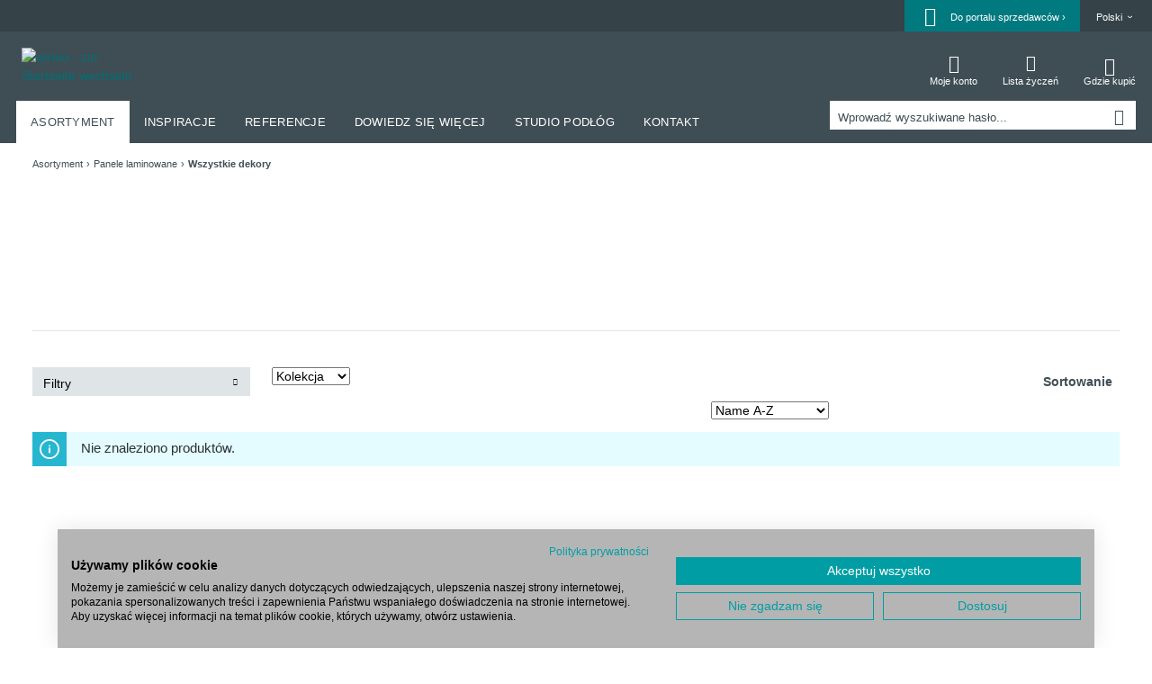

--- FILE ---
content_type: text/html; charset=UTF-8
request_url: https://www.wineo-polska.pl/asortyment/panele-laminowane/wszystkie-dekory?p=2
body_size: 41128
content:

<!DOCTYPE html>

<html lang="pl-PL"
      itemscope="itemscope"
      itemtype="https://schema.org/WebPage">

    
                            
    <head>
                                    <meta charset="utf-8"><script type="text/javascript">(window.NREUM||(NREUM={})).init={privacy:{cookies_enabled:true},ajax:{deny_list:["bam.eu01.nr-data.net"]},feature_flags:["soft_nav"],distributed_tracing:{enabled:true}};(window.NREUM||(NREUM={})).loader_config={agentID:"538669739",accountID:"6228142",trustKey:"6228142",xpid:"UgQFWVdXChAEXFlaBgIGUVU=",licenseKey:"NRJS-75c6d4853d1db992036",applicationID:"488813171",browserID:"538669739"};;/*! For license information please see nr-loader-spa-1.308.0.min.js.LICENSE.txt */
(()=>{var e,t,r={384:(e,t,r)=>{"use strict";r.d(t,{NT:()=>a,US:()=>u,Zm:()=>o,bQ:()=>d,dV:()=>c,pV:()=>l});var n=r(6154),i=r(1863),s=r(1910);const a={beacon:"bam.nr-data.net",errorBeacon:"bam.nr-data.net"};function o(){return n.gm.NREUM||(n.gm.NREUM={}),void 0===n.gm.newrelic&&(n.gm.newrelic=n.gm.NREUM),n.gm.NREUM}function c(){let e=o();return e.o||(e.o={ST:n.gm.setTimeout,SI:n.gm.setImmediate||n.gm.setInterval,CT:n.gm.clearTimeout,XHR:n.gm.XMLHttpRequest,REQ:n.gm.Request,EV:n.gm.Event,PR:n.gm.Promise,MO:n.gm.MutationObserver,FETCH:n.gm.fetch,WS:n.gm.WebSocket},(0,s.i)(...Object.values(e.o))),e}function d(e,t){let r=o();r.initializedAgents??={},t.initializedAt={ms:(0,i.t)(),date:new Date},r.initializedAgents[e]=t}function u(e,t){o()[e]=t}function l(){return function(){let e=o();const t=e.info||{};e.info={beacon:a.beacon,errorBeacon:a.errorBeacon,...t}}(),function(){let e=o();const t=e.init||{};e.init={...t}}(),c(),function(){let e=o();const t=e.loader_config||{};e.loader_config={...t}}(),o()}},782:(e,t,r)=>{"use strict";r.d(t,{T:()=>n});const n=r(860).K7.pageViewTiming},860:(e,t,r)=>{"use strict";r.d(t,{$J:()=>u,K7:()=>c,P3:()=>d,XX:()=>i,Yy:()=>o,df:()=>s,qY:()=>n,v4:()=>a});const n="events",i="jserrors",s="browser/blobs",a="rum",o="browser/logs",c={ajax:"ajax",genericEvents:"generic_events",jserrors:i,logging:"logging",metrics:"metrics",pageAction:"page_action",pageViewEvent:"page_view_event",pageViewTiming:"page_view_timing",sessionReplay:"session_replay",sessionTrace:"session_trace",softNav:"soft_navigations",spa:"spa"},d={[c.pageViewEvent]:1,[c.pageViewTiming]:2,[c.metrics]:3,[c.jserrors]:4,[c.spa]:5,[c.ajax]:6,[c.sessionTrace]:7,[c.softNav]:8,[c.sessionReplay]:9,[c.logging]:10,[c.genericEvents]:11},u={[c.pageViewEvent]:a,[c.pageViewTiming]:n,[c.ajax]:n,[c.spa]:n,[c.softNav]:n,[c.metrics]:i,[c.jserrors]:i,[c.sessionTrace]:s,[c.sessionReplay]:s,[c.logging]:o,[c.genericEvents]:"ins"}},944:(e,t,r)=>{"use strict";r.d(t,{R:()=>i});var n=r(3241);function i(e,t){"function"==typeof console.debug&&(console.debug("New Relic Warning: https://github.com/newrelic/newrelic-browser-agent/blob/main/docs/warning-codes.md#".concat(e),t),(0,n.W)({agentIdentifier:null,drained:null,type:"data",name:"warn",feature:"warn",data:{code:e,secondary:t}}))}},993:(e,t,r)=>{"use strict";r.d(t,{A$:()=>s,ET:()=>a,TZ:()=>o,p_:()=>i});var n=r(860);const i={ERROR:"ERROR",WARN:"WARN",INFO:"INFO",DEBUG:"DEBUG",TRACE:"TRACE"},s={OFF:0,ERROR:1,WARN:2,INFO:3,DEBUG:4,TRACE:5},a="log",o=n.K7.logging},1541:(e,t,r)=>{"use strict";r.d(t,{U:()=>i,f:()=>n});const n={MFE:"MFE",BA:"BA"};function i(e,t){if(2!==t?.harvestEndpointVersion)return{};const r=t.agentRef.runtime.appMetadata.agents[0].entityGuid;return e?{"source.id":e.id,"source.name":e.name,"source.type":e.type,"parent.id":e.parent?.id||r,"parent.type":e.parent?.type||n.BA}:{"entity.guid":r,appId:t.agentRef.info.applicationID}}},1687:(e,t,r)=>{"use strict";r.d(t,{Ak:()=>d,Ze:()=>h,x3:()=>u});var n=r(3241),i=r(7836),s=r(3606),a=r(860),o=r(2646);const c={};function d(e,t){const r={staged:!1,priority:a.P3[t]||0};l(e),c[e].get(t)||c[e].set(t,r)}function u(e,t){e&&c[e]&&(c[e].get(t)&&c[e].delete(t),p(e,t,!1),c[e].size&&f(e))}function l(e){if(!e)throw new Error("agentIdentifier required");c[e]||(c[e]=new Map)}function h(e="",t="feature",r=!1){if(l(e),!e||!c[e].get(t)||r)return p(e,t);c[e].get(t).staged=!0,f(e)}function f(e){const t=Array.from(c[e]);t.every(([e,t])=>t.staged)&&(t.sort((e,t)=>e[1].priority-t[1].priority),t.forEach(([t])=>{c[e].delete(t),p(e,t)}))}function p(e,t,r=!0){const a=e?i.ee.get(e):i.ee,c=s.i.handlers;if(!a.aborted&&a.backlog&&c){if((0,n.W)({agentIdentifier:e,type:"lifecycle",name:"drain",feature:t}),r){const e=a.backlog[t],r=c[t];if(r){for(let t=0;e&&t<e.length;++t)g(e[t],r);Object.entries(r).forEach(([e,t])=>{Object.values(t||{}).forEach(t=>{t[0]?.on&&t[0]?.context()instanceof o.y&&t[0].on(e,t[1])})})}}a.isolatedBacklog||delete c[t],a.backlog[t]=null,a.emit("drain-"+t,[])}}function g(e,t){var r=e[1];Object.values(t[r]||{}).forEach(t=>{var r=e[0];if(t[0]===r){var n=t[1],i=e[3],s=e[2];n.apply(i,s)}})}},1738:(e,t,r)=>{"use strict";r.d(t,{U:()=>f,Y:()=>h});var n=r(3241),i=r(9908),s=r(1863),a=r(944),o=r(5701),c=r(3969),d=r(8362),u=r(860),l=r(4261);function h(e,t,r,s){const h=s||r;!h||h[e]&&h[e]!==d.d.prototype[e]||(h[e]=function(){(0,i.p)(c.xV,["API/"+e+"/called"],void 0,u.K7.metrics,r.ee),(0,n.W)({agentIdentifier:r.agentIdentifier,drained:!!o.B?.[r.agentIdentifier],type:"data",name:"api",feature:l.Pl+e,data:{}});try{return t.apply(this,arguments)}catch(e){(0,a.R)(23,e)}})}function f(e,t,r,n,a){const o=e.info;null===r?delete o.jsAttributes[t]:o.jsAttributes[t]=r,(a||null===r)&&(0,i.p)(l.Pl+n,[(0,s.t)(),t,r],void 0,"session",e.ee)}},1741:(e,t,r)=>{"use strict";r.d(t,{W:()=>s});var n=r(944),i=r(4261);class s{#e(e,...t){if(this[e]!==s.prototype[e])return this[e](...t);(0,n.R)(35,e)}addPageAction(e,t){return this.#e(i.hG,e,t)}register(e){return this.#e(i.eY,e)}recordCustomEvent(e,t){return this.#e(i.fF,e,t)}setPageViewName(e,t){return this.#e(i.Fw,e,t)}setCustomAttribute(e,t,r){return this.#e(i.cD,e,t,r)}noticeError(e,t){return this.#e(i.o5,e,t)}setUserId(e,t=!1){return this.#e(i.Dl,e,t)}setApplicationVersion(e){return this.#e(i.nb,e)}setErrorHandler(e){return this.#e(i.bt,e)}addRelease(e,t){return this.#e(i.k6,e,t)}log(e,t){return this.#e(i.$9,e,t)}start(){return this.#e(i.d3)}finished(e){return this.#e(i.BL,e)}recordReplay(){return this.#e(i.CH)}pauseReplay(){return this.#e(i.Tb)}addToTrace(e){return this.#e(i.U2,e)}setCurrentRouteName(e){return this.#e(i.PA,e)}interaction(e){return this.#e(i.dT,e)}wrapLogger(e,t,r){return this.#e(i.Wb,e,t,r)}measure(e,t){return this.#e(i.V1,e,t)}consent(e){return this.#e(i.Pv,e)}}},1863:(e,t,r)=>{"use strict";function n(){return Math.floor(performance.now())}r.d(t,{t:()=>n})},1910:(e,t,r)=>{"use strict";r.d(t,{i:()=>s});var n=r(944);const i=new Map;function s(...e){return e.every(e=>{if(i.has(e))return i.get(e);const t="function"==typeof e?e.toString():"",r=t.includes("[native code]"),s=t.includes("nrWrapper");return r||s||(0,n.R)(64,e?.name||t),i.set(e,r),r})}},2555:(e,t,r)=>{"use strict";r.d(t,{D:()=>o,f:()=>a});var n=r(384),i=r(8122);const s={beacon:n.NT.beacon,errorBeacon:n.NT.errorBeacon,licenseKey:void 0,applicationID:void 0,sa:void 0,queueTime:void 0,applicationTime:void 0,ttGuid:void 0,user:void 0,account:void 0,product:void 0,extra:void 0,jsAttributes:{},userAttributes:void 0,atts:void 0,transactionName:void 0,tNamePlain:void 0};function a(e){try{return!!e.licenseKey&&!!e.errorBeacon&&!!e.applicationID}catch(e){return!1}}const o=e=>(0,i.a)(e,s)},2614:(e,t,r)=>{"use strict";r.d(t,{BB:()=>a,H3:()=>n,g:()=>d,iL:()=>c,tS:()=>o,uh:()=>i,wk:()=>s});const n="NRBA",i="SESSION",s=144e5,a=18e5,o={STARTED:"session-started",PAUSE:"session-pause",RESET:"session-reset",RESUME:"session-resume",UPDATE:"session-update"},c={SAME_TAB:"same-tab",CROSS_TAB:"cross-tab"},d={OFF:0,FULL:1,ERROR:2}},2646:(e,t,r)=>{"use strict";r.d(t,{y:()=>n});class n{constructor(e){this.contextId=e}}},2843:(e,t,r)=>{"use strict";r.d(t,{G:()=>s,u:()=>i});var n=r(3878);function i(e,t=!1,r,i){(0,n.DD)("visibilitychange",function(){if(t)return void("hidden"===document.visibilityState&&e());e(document.visibilityState)},r,i)}function s(e,t,r){(0,n.sp)("pagehide",e,t,r)}},3241:(e,t,r)=>{"use strict";r.d(t,{W:()=>s});var n=r(6154);const i="newrelic";function s(e={}){try{n.gm.dispatchEvent(new CustomEvent(i,{detail:e}))}catch(e){}}},3304:(e,t,r)=>{"use strict";r.d(t,{A:()=>s});var n=r(7836);const i=()=>{const e=new WeakSet;return(t,r)=>{if("object"==typeof r&&null!==r){if(e.has(r))return;e.add(r)}return r}};function s(e){try{return JSON.stringify(e,i())??""}catch(e){try{n.ee.emit("internal-error",[e])}catch(e){}return""}}},3333:(e,t,r)=>{"use strict";r.d(t,{$v:()=>u,TZ:()=>n,Xh:()=>c,Zp:()=>i,kd:()=>d,mq:()=>o,nf:()=>a,qN:()=>s});const n=r(860).K7.genericEvents,i=["auxclick","click","copy","keydown","paste","scrollend"],s=["focus","blur"],a=4,o=1e3,c=2e3,d=["PageAction","UserAction","BrowserPerformance"],u={RESOURCES:"experimental.resources",REGISTER:"register"}},3434:(e,t,r)=>{"use strict";r.d(t,{Jt:()=>s,YM:()=>d});var n=r(7836),i=r(5607);const s="nr@original:".concat(i.W),a=50;var o=Object.prototype.hasOwnProperty,c=!1;function d(e,t){return e||(e=n.ee),r.inPlace=function(e,t,n,i,s){n||(n="");const a="-"===n.charAt(0);for(let o=0;o<t.length;o++){const c=t[o],d=e[c];l(d)||(e[c]=r(d,a?c+n:n,i,c,s))}},r.flag=s,r;function r(t,r,n,c,d){return l(t)?t:(r||(r=""),nrWrapper[s]=t,function(e,t,r){if(Object.defineProperty&&Object.keys)try{return Object.keys(e).forEach(function(r){Object.defineProperty(t,r,{get:function(){return e[r]},set:function(t){return e[r]=t,t}})}),t}catch(e){u([e],r)}for(var n in e)o.call(e,n)&&(t[n]=e[n])}(t,nrWrapper,e),nrWrapper);function nrWrapper(){var s,o,l,h;let f;try{o=this,s=[...arguments],l="function"==typeof n?n(s,o):n||{}}catch(t){u([t,"",[s,o,c],l],e)}i(r+"start",[s,o,c],l,d);const p=performance.now();let g;try{return h=t.apply(o,s),g=performance.now(),h}catch(e){throw g=performance.now(),i(r+"err",[s,o,e],l,d),f=e,f}finally{const e=g-p,t={start:p,end:g,duration:e,isLongTask:e>=a,methodName:c,thrownError:f};t.isLongTask&&i("long-task",[t,o],l,d),i(r+"end",[s,o,h],l,d)}}}function i(r,n,i,s){if(!c||t){var a=c;c=!0;try{e.emit(r,n,i,t,s)}catch(t){u([t,r,n,i],e)}c=a}}}function u(e,t){t||(t=n.ee);try{t.emit("internal-error",e)}catch(e){}}function l(e){return!(e&&"function"==typeof e&&e.apply&&!e[s])}},3606:(e,t,r)=>{"use strict";r.d(t,{i:()=>s});var n=r(9908);s.on=a;var i=s.handlers={};function s(e,t,r,s){a(s||n.d,i,e,t,r)}function a(e,t,r,i,s){s||(s="feature"),e||(e=n.d);var a=t[s]=t[s]||{};(a[r]=a[r]||[]).push([e,i])}},3738:(e,t,r)=>{"use strict";r.d(t,{He:()=>i,Kp:()=>o,Lc:()=>d,Rz:()=>u,TZ:()=>n,bD:()=>s,d3:()=>a,jx:()=>l,sl:()=>h,uP:()=>c});const n=r(860).K7.sessionTrace,i="bstResource",s="resource",a="-start",o="-end",c="fn"+a,d="fn"+o,u="pushState",l=1e3,h=3e4},3785:(e,t,r)=>{"use strict";r.d(t,{R:()=>c,b:()=>d});var n=r(9908),i=r(1863),s=r(860),a=r(3969),o=r(993);function c(e,t,r={},c=o.p_.INFO,d=!0,u,l=(0,i.t)()){(0,n.p)(a.xV,["API/logging/".concat(c.toLowerCase(),"/called")],void 0,s.K7.metrics,e),(0,n.p)(o.ET,[l,t,r,c,d,u],void 0,s.K7.logging,e)}function d(e){return"string"==typeof e&&Object.values(o.p_).some(t=>t===e.toUpperCase().trim())}},3878:(e,t,r)=>{"use strict";function n(e,t){return{capture:e,passive:!1,signal:t}}function i(e,t,r=!1,i){window.addEventListener(e,t,n(r,i))}function s(e,t,r=!1,i){document.addEventListener(e,t,n(r,i))}r.d(t,{DD:()=>s,jT:()=>n,sp:()=>i})},3962:(e,t,r)=>{"use strict";r.d(t,{AM:()=>a,O2:()=>l,OV:()=>s,Qu:()=>h,TZ:()=>c,ih:()=>f,pP:()=>o,t1:()=>u,tC:()=>i,wD:()=>d});var n=r(860);const i=["click","keydown","submit"],s="popstate",a="api",o="initialPageLoad",c=n.K7.softNav,d=5e3,u=500,l={INITIAL_PAGE_LOAD:"",ROUTE_CHANGE:1,UNSPECIFIED:2},h={INTERACTION:1,AJAX:2,CUSTOM_END:3,CUSTOM_TRACER:4},f={IP:"in progress",PF:"pending finish",FIN:"finished",CAN:"cancelled"}},3969:(e,t,r)=>{"use strict";r.d(t,{TZ:()=>n,XG:()=>o,rs:()=>i,xV:()=>a,z_:()=>s});const n=r(860).K7.metrics,i="sm",s="cm",a="storeSupportabilityMetrics",o="storeEventMetrics"},4234:(e,t,r)=>{"use strict";r.d(t,{W:()=>s});var n=r(7836),i=r(1687);class s{constructor(e,t){this.agentIdentifier=e,this.ee=n.ee.get(e),this.featureName=t,this.blocked=!1}deregisterDrain(){(0,i.x3)(this.agentIdentifier,this.featureName)}}},4261:(e,t,r)=>{"use strict";r.d(t,{$9:()=>u,BL:()=>c,CH:()=>p,Dl:()=>R,Fw:()=>w,PA:()=>v,Pl:()=>n,Pv:()=>A,Tb:()=>h,U2:()=>a,V1:()=>E,Wb:()=>T,bt:()=>y,cD:()=>b,d3:()=>x,dT:()=>d,eY:()=>g,fF:()=>f,hG:()=>s,hw:()=>i,k6:()=>o,nb:()=>m,o5:()=>l});const n="api-",i=n+"ixn-",s="addPageAction",a="addToTrace",o="addRelease",c="finished",d="interaction",u="log",l="noticeError",h="pauseReplay",f="recordCustomEvent",p="recordReplay",g="register",m="setApplicationVersion",v="setCurrentRouteName",b="setCustomAttribute",y="setErrorHandler",w="setPageViewName",R="setUserId",x="start",T="wrapLogger",E="measure",A="consent"},5205:(e,t,r)=>{"use strict";r.d(t,{j:()=>S});var n=r(384),i=r(1741);var s=r(2555),a=r(3333);const o=e=>{if(!e||"string"!=typeof e)return!1;try{document.createDocumentFragment().querySelector(e)}catch{return!1}return!0};var c=r(2614),d=r(944),u=r(8122);const l="[data-nr-mask]",h=e=>(0,u.a)(e,(()=>{const e={feature_flags:[],experimental:{allow_registered_children:!1,resources:!1},mask_selector:"*",block_selector:"[data-nr-block]",mask_input_options:{color:!1,date:!1,"datetime-local":!1,email:!1,month:!1,number:!1,range:!1,search:!1,tel:!1,text:!1,time:!1,url:!1,week:!1,textarea:!1,select:!1,password:!0}};return{ajax:{deny_list:void 0,block_internal:!0,enabled:!0,autoStart:!0},api:{get allow_registered_children(){return e.feature_flags.includes(a.$v.REGISTER)||e.experimental.allow_registered_children},set allow_registered_children(t){e.experimental.allow_registered_children=t},duplicate_registered_data:!1},browser_consent_mode:{enabled:!1},distributed_tracing:{enabled:void 0,exclude_newrelic_header:void 0,cors_use_newrelic_header:void 0,cors_use_tracecontext_headers:void 0,allowed_origins:void 0},get feature_flags(){return e.feature_flags},set feature_flags(t){e.feature_flags=t},generic_events:{enabled:!0,autoStart:!0},harvest:{interval:30},jserrors:{enabled:!0,autoStart:!0},logging:{enabled:!0,autoStart:!0},metrics:{enabled:!0,autoStart:!0},obfuscate:void 0,page_action:{enabled:!0},page_view_event:{enabled:!0,autoStart:!0},page_view_timing:{enabled:!0,autoStart:!0},performance:{capture_marks:!1,capture_measures:!1,capture_detail:!0,resources:{get enabled(){return e.feature_flags.includes(a.$v.RESOURCES)||e.experimental.resources},set enabled(t){e.experimental.resources=t},asset_types:[],first_party_domains:[],ignore_newrelic:!0}},privacy:{cookies_enabled:!0},proxy:{assets:void 0,beacon:void 0},session:{expiresMs:c.wk,inactiveMs:c.BB},session_replay:{autoStart:!0,enabled:!1,preload:!1,sampling_rate:10,error_sampling_rate:100,collect_fonts:!1,inline_images:!1,fix_stylesheets:!0,mask_all_inputs:!0,get mask_text_selector(){return e.mask_selector},set mask_text_selector(t){o(t)?e.mask_selector="".concat(t,",").concat(l):""===t||null===t?e.mask_selector=l:(0,d.R)(5,t)},get block_class(){return"nr-block"},get ignore_class(){return"nr-ignore"},get mask_text_class(){return"nr-mask"},get block_selector(){return e.block_selector},set block_selector(t){o(t)?e.block_selector+=",".concat(t):""!==t&&(0,d.R)(6,t)},get mask_input_options(){return e.mask_input_options},set mask_input_options(t){t&&"object"==typeof t?e.mask_input_options={...t,password:!0}:(0,d.R)(7,t)}},session_trace:{enabled:!0,autoStart:!0},soft_navigations:{enabled:!0,autoStart:!0},spa:{enabled:!0,autoStart:!0},ssl:void 0,user_actions:{enabled:!0,elementAttributes:["id","className","tagName","type"]}}})());var f=r(6154),p=r(9324);let g=0;const m={buildEnv:p.F3,distMethod:p.Xs,version:p.xv,originTime:f.WN},v={consented:!1},b={appMetadata:{},get consented(){return this.session?.state?.consent||v.consented},set consented(e){v.consented=e},customTransaction:void 0,denyList:void 0,disabled:!1,harvester:void 0,isolatedBacklog:!1,isRecording:!1,loaderType:void 0,maxBytes:3e4,obfuscator:void 0,onerror:void 0,ptid:void 0,releaseIds:{},session:void 0,timeKeeper:void 0,registeredEntities:[],jsAttributesMetadata:{bytes:0},get harvestCount(){return++g}},y=e=>{const t=(0,u.a)(e,b),r=Object.keys(m).reduce((e,t)=>(e[t]={value:m[t],writable:!1,configurable:!0,enumerable:!0},e),{});return Object.defineProperties(t,r)};var w=r(5701);const R=e=>{const t=e.startsWith("http");e+="/",r.p=t?e:"https://"+e};var x=r(7836),T=r(3241);const E={accountID:void 0,trustKey:void 0,agentID:void 0,licenseKey:void 0,applicationID:void 0,xpid:void 0},A=e=>(0,u.a)(e,E),_=new Set;function S(e,t={},r,a){let{init:o,info:c,loader_config:d,runtime:u={},exposed:l=!0}=t;if(!c){const e=(0,n.pV)();o=e.init,c=e.info,d=e.loader_config}e.init=h(o||{}),e.loader_config=A(d||{}),c.jsAttributes??={},f.bv&&(c.jsAttributes.isWorker=!0),e.info=(0,s.D)(c);const p=e.init,g=[c.beacon,c.errorBeacon];_.has(e.agentIdentifier)||(p.proxy.assets&&(R(p.proxy.assets),g.push(p.proxy.assets)),p.proxy.beacon&&g.push(p.proxy.beacon),e.beacons=[...g],function(e){const t=(0,n.pV)();Object.getOwnPropertyNames(i.W.prototype).forEach(r=>{const n=i.W.prototype[r];if("function"!=typeof n||"constructor"===n)return;let s=t[r];e[r]&&!1!==e.exposed&&"micro-agent"!==e.runtime?.loaderType&&(t[r]=(...t)=>{const n=e[r](...t);return s?s(...t):n})})}(e),(0,n.US)("activatedFeatures",w.B)),u.denyList=[...p.ajax.deny_list||[],...p.ajax.block_internal?g:[]],u.ptid=e.agentIdentifier,u.loaderType=r,e.runtime=y(u),_.has(e.agentIdentifier)||(e.ee=x.ee.get(e.agentIdentifier),e.exposed=l,(0,T.W)({agentIdentifier:e.agentIdentifier,drained:!!w.B?.[e.agentIdentifier],type:"lifecycle",name:"initialize",feature:void 0,data:e.config})),_.add(e.agentIdentifier)}},5270:(e,t,r)=>{"use strict";r.d(t,{Aw:()=>a,SR:()=>s,rF:()=>o});var n=r(384),i=r(7767);function s(e){return!!(0,n.dV)().o.MO&&(0,i.V)(e)&&!0===e?.session_trace.enabled}function a(e){return!0===e?.session_replay.preload&&s(e)}function o(e,t){try{if("string"==typeof t?.type){if("password"===t.type.toLowerCase())return"*".repeat(e?.length||0);if(void 0!==t?.dataset?.nrUnmask||t?.classList?.contains("nr-unmask"))return e}}catch(e){}return"string"==typeof e?e.replace(/[\S]/g,"*"):"*".repeat(e?.length||0)}},5289:(e,t,r)=>{"use strict";r.d(t,{GG:()=>a,Qr:()=>c,sB:()=>o});var n=r(3878),i=r(6389);function s(){return"undefined"==typeof document||"complete"===document.readyState}function a(e,t){if(s())return e();const r=(0,i.J)(e),a=setInterval(()=>{s()&&(clearInterval(a),r())},500);(0,n.sp)("load",r,t)}function o(e){if(s())return e();(0,n.DD)("DOMContentLoaded",e)}function c(e){if(s())return e();(0,n.sp)("popstate",e)}},5607:(e,t,r)=>{"use strict";r.d(t,{W:()=>n});const n=(0,r(9566).bz)()},5701:(e,t,r)=>{"use strict";r.d(t,{B:()=>s,t:()=>a});var n=r(3241);const i=new Set,s={};function a(e,t){const r=t.agentIdentifier;s[r]??={},e&&"object"==typeof e&&(i.has(r)||(t.ee.emit("rumresp",[e]),s[r]=e,i.add(r),(0,n.W)({agentIdentifier:r,loaded:!0,drained:!0,type:"lifecycle",name:"load",feature:void 0,data:e})))}},6154:(e,t,r)=>{"use strict";r.d(t,{OF:()=>d,RI:()=>i,WN:()=>h,bv:()=>s,eN:()=>f,gm:()=>a,lR:()=>l,m:()=>c,mw:()=>o,sb:()=>u});var n=r(1863);const i="undefined"!=typeof window&&!!window.document,s="undefined"!=typeof WorkerGlobalScope&&("undefined"!=typeof self&&self instanceof WorkerGlobalScope&&self.navigator instanceof WorkerNavigator||"undefined"!=typeof globalThis&&globalThis instanceof WorkerGlobalScope&&globalThis.navigator instanceof WorkerNavigator),a=i?window:"undefined"!=typeof WorkerGlobalScope&&("undefined"!=typeof self&&self instanceof WorkerGlobalScope&&self||"undefined"!=typeof globalThis&&globalThis instanceof WorkerGlobalScope&&globalThis),o=Boolean("hidden"===a?.document?.visibilityState),c=""+a?.location,d=/iPad|iPhone|iPod/.test(a.navigator?.userAgent),u=d&&"undefined"==typeof SharedWorker,l=(()=>{const e=a.navigator?.userAgent?.match(/Firefox[/\s](\d+\.\d+)/);return Array.isArray(e)&&e.length>=2?+e[1]:0})(),h=Date.now()-(0,n.t)(),f=()=>"undefined"!=typeof PerformanceNavigationTiming&&a?.performance?.getEntriesByType("navigation")?.[0]?.responseStart},6344:(e,t,r)=>{"use strict";r.d(t,{BB:()=>u,Qb:()=>l,TZ:()=>i,Ug:()=>a,Vh:()=>s,_s:()=>o,bc:()=>d,yP:()=>c});var n=r(2614);const i=r(860).K7.sessionReplay,s="errorDuringReplay",a=.12,o={DomContentLoaded:0,Load:1,FullSnapshot:2,IncrementalSnapshot:3,Meta:4,Custom:5},c={[n.g.ERROR]:15e3,[n.g.FULL]:3e5,[n.g.OFF]:0},d={RESET:{message:"Session was reset",sm:"Reset"},IMPORT:{message:"Recorder failed to import",sm:"Import"},TOO_MANY:{message:"429: Too Many Requests",sm:"Too-Many"},TOO_BIG:{message:"Payload was too large",sm:"Too-Big"},CROSS_TAB:{message:"Session Entity was set to OFF on another tab",sm:"Cross-Tab"},ENTITLEMENTS:{message:"Session Replay is not allowed and will not be started",sm:"Entitlement"}},u=5e3,l={API:"api",RESUME:"resume",SWITCH_TO_FULL:"switchToFull",INITIALIZE:"initialize",PRELOAD:"preload"}},6389:(e,t,r)=>{"use strict";function n(e,t=500,r={}){const n=r?.leading||!1;let i;return(...r)=>{n&&void 0===i&&(e.apply(this,r),i=setTimeout(()=>{i=clearTimeout(i)},t)),n||(clearTimeout(i),i=setTimeout(()=>{e.apply(this,r)},t))}}function i(e){let t=!1;return(...r)=>{t||(t=!0,e.apply(this,r))}}r.d(t,{J:()=>i,s:()=>n})},6630:(e,t,r)=>{"use strict";r.d(t,{T:()=>n});const n=r(860).K7.pageViewEvent},6774:(e,t,r)=>{"use strict";r.d(t,{T:()=>n});const n=r(860).K7.jserrors},7295:(e,t,r)=>{"use strict";r.d(t,{Xv:()=>a,gX:()=>i,iW:()=>s});var n=[];function i(e){if(!e||s(e))return!1;if(0===n.length)return!0;if("*"===n[0].hostname)return!1;for(var t=0;t<n.length;t++){var r=n[t];if(r.hostname.test(e.hostname)&&r.pathname.test(e.pathname))return!1}return!0}function s(e){return void 0===e.hostname}function a(e){if(n=[],e&&e.length)for(var t=0;t<e.length;t++){let r=e[t];if(!r)continue;if("*"===r)return void(n=[{hostname:"*"}]);0===r.indexOf("http://")?r=r.substring(7):0===r.indexOf("https://")&&(r=r.substring(8));const i=r.indexOf("/");let s,a;i>0?(s=r.substring(0,i),a=r.substring(i)):(s=r,a="*");let[c]=s.split(":");n.push({hostname:o(c),pathname:o(a,!0)})}}function o(e,t=!1){const r=e.replace(/[.+?^${}()|[\]\\]/g,e=>"\\"+e).replace(/\*/g,".*?");return new RegExp((t?"^":"")+r+"$")}},7485:(e,t,r)=>{"use strict";r.d(t,{D:()=>i});var n=r(6154);function i(e){if(0===(e||"").indexOf("data:"))return{protocol:"data"};try{const t=new URL(e,location.href),r={port:t.port,hostname:t.hostname,pathname:t.pathname,search:t.search,protocol:t.protocol.slice(0,t.protocol.indexOf(":")),sameOrigin:t.protocol===n.gm?.location?.protocol&&t.host===n.gm?.location?.host};return r.port&&""!==r.port||("http:"===t.protocol&&(r.port="80"),"https:"===t.protocol&&(r.port="443")),r.pathname&&""!==r.pathname?r.pathname.startsWith("/")||(r.pathname="/".concat(r.pathname)):r.pathname="/",r}catch(e){return{}}}},7699:(e,t,r)=>{"use strict";r.d(t,{It:()=>s,KC:()=>o,No:()=>i,qh:()=>a});var n=r(860);const i=16e3,s=1e6,a="SESSION_ERROR",o={[n.K7.logging]:!0,[n.K7.genericEvents]:!1,[n.K7.jserrors]:!1,[n.K7.ajax]:!1}},7767:(e,t,r)=>{"use strict";r.d(t,{V:()=>i});var n=r(6154);const i=e=>n.RI&&!0===e?.privacy.cookies_enabled},7836:(e,t,r)=>{"use strict";r.d(t,{P:()=>o,ee:()=>c});var n=r(384),i=r(8990),s=r(2646),a=r(5607);const o="nr@context:".concat(a.W),c=function e(t,r){var n={},a={},u={},l=!1;try{l=16===r.length&&d.initializedAgents?.[r]?.runtime.isolatedBacklog}catch(e){}var h={on:p,addEventListener:p,removeEventListener:function(e,t){var r=n[e];if(!r)return;for(var i=0;i<r.length;i++)r[i]===t&&r.splice(i,1)},emit:function(e,r,n,i,s){!1!==s&&(s=!0);if(c.aborted&&!i)return;t&&s&&t.emit(e,r,n);var o=f(n);g(e).forEach(e=>{e.apply(o,r)});var d=v()[a[e]];d&&d.push([h,e,r,o]);return o},get:m,listeners:g,context:f,buffer:function(e,t){const r=v();if(t=t||"feature",h.aborted)return;Object.entries(e||{}).forEach(([e,n])=>{a[n]=t,t in r||(r[t]=[])})},abort:function(){h._aborted=!0,Object.keys(h.backlog).forEach(e=>{delete h.backlog[e]})},isBuffering:function(e){return!!v()[a[e]]},debugId:r,backlog:l?{}:t&&"object"==typeof t.backlog?t.backlog:{},isolatedBacklog:l};return Object.defineProperty(h,"aborted",{get:()=>{let e=h._aborted||!1;return e||(t&&(e=t.aborted),e)}}),h;function f(e){return e&&e instanceof s.y?e:e?(0,i.I)(e,o,()=>new s.y(o)):new s.y(o)}function p(e,t){n[e]=g(e).concat(t)}function g(e){return n[e]||[]}function m(t){return u[t]=u[t]||e(h,t)}function v(){return h.backlog}}(void 0,"globalEE"),d=(0,n.Zm)();d.ee||(d.ee=c)},8122:(e,t,r)=>{"use strict";r.d(t,{a:()=>i});var n=r(944);function i(e,t){try{if(!e||"object"!=typeof e)return(0,n.R)(3);if(!t||"object"!=typeof t)return(0,n.R)(4);const r=Object.create(Object.getPrototypeOf(t),Object.getOwnPropertyDescriptors(t)),s=0===Object.keys(r).length?e:r;for(let a in s)if(void 0!==e[a])try{if(null===e[a]){r[a]=null;continue}Array.isArray(e[a])&&Array.isArray(t[a])?r[a]=Array.from(new Set([...e[a],...t[a]])):"object"==typeof e[a]&&"object"==typeof t[a]?r[a]=i(e[a],t[a]):r[a]=e[a]}catch(e){r[a]||(0,n.R)(1,e)}return r}catch(e){(0,n.R)(2,e)}}},8139:(e,t,r)=>{"use strict";r.d(t,{u:()=>h});var n=r(7836),i=r(3434),s=r(8990),a=r(6154);const o={},c=a.gm.XMLHttpRequest,d="addEventListener",u="removeEventListener",l="nr@wrapped:".concat(n.P);function h(e){var t=function(e){return(e||n.ee).get("events")}(e);if(o[t.debugId]++)return t;o[t.debugId]=1;var r=(0,i.YM)(t,!0);function h(e){r.inPlace(e,[d,u],"-",p)}function p(e,t){return e[1]}return"getPrototypeOf"in Object&&(a.RI&&f(document,h),c&&f(c.prototype,h),f(a.gm,h)),t.on(d+"-start",function(e,t){var n=e[1];if(null!==n&&("function"==typeof n||"object"==typeof n)&&"newrelic"!==e[0]){var i=(0,s.I)(n,l,function(){var e={object:function(){if("function"!=typeof n.handleEvent)return;return n.handleEvent.apply(n,arguments)},function:n}[typeof n];return e?r(e,"fn-",null,e.name||"anonymous"):n});this.wrapped=e[1]=i}}),t.on(u+"-start",function(e){e[1]=this.wrapped||e[1]}),t}function f(e,t,...r){let n=e;for(;"object"==typeof n&&!Object.prototype.hasOwnProperty.call(n,d);)n=Object.getPrototypeOf(n);n&&t(n,...r)}},8362:(e,t,r)=>{"use strict";r.d(t,{d:()=>s});var n=r(9566),i=r(1741);class s extends i.W{agentIdentifier=(0,n.LA)(16)}},8374:(e,t,r)=>{r.nc=(()=>{try{return document?.currentScript?.nonce}catch(e){}return""})()},8990:(e,t,r)=>{"use strict";r.d(t,{I:()=>i});var n=Object.prototype.hasOwnProperty;function i(e,t,r){if(n.call(e,t))return e[t];var i=r();if(Object.defineProperty&&Object.keys)try{return Object.defineProperty(e,t,{value:i,writable:!0,enumerable:!1}),i}catch(e){}return e[t]=i,i}},9119:(e,t,r)=>{"use strict";r.d(t,{L:()=>s});var n=/([^?#]*)[^#]*(#[^?]*|$).*/,i=/([^?#]*)().*/;function s(e,t){return e?e.replace(t?n:i,"$1$2"):e}},9300:(e,t,r)=>{"use strict";r.d(t,{T:()=>n});const n=r(860).K7.ajax},9324:(e,t,r)=>{"use strict";r.d(t,{AJ:()=>a,F3:()=>i,Xs:()=>s,Yq:()=>o,xv:()=>n});const n="1.308.0",i="PROD",s="CDN",a="@newrelic/rrweb",o="1.0.1"},9566:(e,t,r)=>{"use strict";r.d(t,{LA:()=>o,ZF:()=>c,bz:()=>a,el:()=>d});var n=r(6154);const i="xxxxxxxx-xxxx-4xxx-yxxx-xxxxxxxxxxxx";function s(e,t){return e?15&e[t]:16*Math.random()|0}function a(){const e=n.gm?.crypto||n.gm?.msCrypto;let t,r=0;return e&&e.getRandomValues&&(t=e.getRandomValues(new Uint8Array(30))),i.split("").map(e=>"x"===e?s(t,r++).toString(16):"y"===e?(3&s()|8).toString(16):e).join("")}function o(e){const t=n.gm?.crypto||n.gm?.msCrypto;let r,i=0;t&&t.getRandomValues&&(r=t.getRandomValues(new Uint8Array(e)));const a=[];for(var o=0;o<e;o++)a.push(s(r,i++).toString(16));return a.join("")}function c(){return o(16)}function d(){return o(32)}},9908:(e,t,r)=>{"use strict";r.d(t,{d:()=>n,p:()=>i});var n=r(7836).ee.get("handle");function i(e,t,r,i,s){s?(s.buffer([e],i),s.emit(e,t,r)):(n.buffer([e],i),n.emit(e,t,r))}}},n={};function i(e){var t=n[e];if(void 0!==t)return t.exports;var s=n[e]={exports:{}};return r[e](s,s.exports,i),s.exports}i.m=r,i.d=(e,t)=>{for(var r in t)i.o(t,r)&&!i.o(e,r)&&Object.defineProperty(e,r,{enumerable:!0,get:t[r]})},i.f={},i.e=e=>Promise.all(Object.keys(i.f).reduce((t,r)=>(i.f[r](e,t),t),[])),i.u=e=>({212:"nr-spa-compressor",249:"nr-spa-recorder",478:"nr-spa"}[e]+"-1.308.0.min.js"),i.o=(e,t)=>Object.prototype.hasOwnProperty.call(e,t),e={},t="NRBA-1.308.0.PROD:",i.l=(r,n,s,a)=>{if(e[r])e[r].push(n);else{var o,c;if(void 0!==s)for(var d=document.getElementsByTagName("script"),u=0;u<d.length;u++){var l=d[u];if(l.getAttribute("src")==r||l.getAttribute("data-webpack")==t+s){o=l;break}}if(!o){c=!0;var h={478:"sha512-RSfSVnmHk59T/uIPbdSE0LPeqcEdF4/+XhfJdBuccH5rYMOEZDhFdtnh6X6nJk7hGpzHd9Ujhsy7lZEz/ORYCQ==",249:"sha512-ehJXhmntm85NSqW4MkhfQqmeKFulra3klDyY0OPDUE+sQ3GokHlPh1pmAzuNy//3j4ac6lzIbmXLvGQBMYmrkg==",212:"sha512-B9h4CR46ndKRgMBcK+j67uSR2RCnJfGefU+A7FrgR/k42ovXy5x/MAVFiSvFxuVeEk/pNLgvYGMp1cBSK/G6Fg=="};(o=document.createElement("script")).charset="utf-8",i.nc&&o.setAttribute("nonce",i.nc),o.setAttribute("data-webpack",t+s),o.src=r,0!==o.src.indexOf(window.location.origin+"/")&&(o.crossOrigin="anonymous"),h[a]&&(o.integrity=h[a])}e[r]=[n];var f=(t,n)=>{o.onerror=o.onload=null,clearTimeout(p);var i=e[r];if(delete e[r],o.parentNode&&o.parentNode.removeChild(o),i&&i.forEach(e=>e(n)),t)return t(n)},p=setTimeout(f.bind(null,void 0,{type:"timeout",target:o}),12e4);o.onerror=f.bind(null,o.onerror),o.onload=f.bind(null,o.onload),c&&document.head.appendChild(o)}},i.r=e=>{"undefined"!=typeof Symbol&&Symbol.toStringTag&&Object.defineProperty(e,Symbol.toStringTag,{value:"Module"}),Object.defineProperty(e,"__esModule",{value:!0})},i.p="https://js-agent.newrelic.com/",(()=>{var e={38:0,788:0};i.f.j=(t,r)=>{var n=i.o(e,t)?e[t]:void 0;if(0!==n)if(n)r.push(n[2]);else{var s=new Promise((r,i)=>n=e[t]=[r,i]);r.push(n[2]=s);var a=i.p+i.u(t),o=new Error;i.l(a,r=>{if(i.o(e,t)&&(0!==(n=e[t])&&(e[t]=void 0),n)){var s=r&&("load"===r.type?"missing":r.type),a=r&&r.target&&r.target.src;o.message="Loading chunk "+t+" failed: ("+s+": "+a+")",o.name="ChunkLoadError",o.type=s,o.request=a,n[1](o)}},"chunk-"+t,t)}};var t=(t,r)=>{var n,s,[a,o,c]=r,d=0;if(a.some(t=>0!==e[t])){for(n in o)i.o(o,n)&&(i.m[n]=o[n]);if(c)c(i)}for(t&&t(r);d<a.length;d++)s=a[d],i.o(e,s)&&e[s]&&e[s][0](),e[s]=0},r=self["webpackChunk:NRBA-1.308.0.PROD"]=self["webpackChunk:NRBA-1.308.0.PROD"]||[];r.forEach(t.bind(null,0)),r.push=t.bind(null,r.push.bind(r))})(),(()=>{"use strict";i(8374);var e=i(8362),t=i(860);const r=Object.values(t.K7);var n=i(5205);var s=i(9908),a=i(1863),o=i(4261),c=i(1738);var d=i(1687),u=i(4234),l=i(5289),h=i(6154),f=i(944),p=i(5270),g=i(7767),m=i(6389),v=i(7699);class b extends u.W{constructor(e,t){super(e.agentIdentifier,t),this.agentRef=e,this.abortHandler=void 0,this.featAggregate=void 0,this.loadedSuccessfully=void 0,this.onAggregateImported=new Promise(e=>{this.loadedSuccessfully=e}),this.deferred=Promise.resolve(),!1===e.init[this.featureName].autoStart?this.deferred=new Promise((t,r)=>{this.ee.on("manual-start-all",(0,m.J)(()=>{(0,d.Ak)(e.agentIdentifier,this.featureName),t()}))}):(0,d.Ak)(e.agentIdentifier,t)}importAggregator(e,t,r={}){if(this.featAggregate)return;const n=async()=>{let n;await this.deferred;try{if((0,g.V)(e.init)){const{setupAgentSession:t}=await i.e(478).then(i.bind(i,8766));n=t(e)}}catch(e){(0,f.R)(20,e),this.ee.emit("internal-error",[e]),(0,s.p)(v.qh,[e],void 0,this.featureName,this.ee)}try{if(!this.#t(this.featureName,n,e.init))return(0,d.Ze)(this.agentIdentifier,this.featureName),void this.loadedSuccessfully(!1);const{Aggregate:i}=await t();this.featAggregate=new i(e,r),e.runtime.harvester.initializedAggregates.push(this.featAggregate),this.loadedSuccessfully(!0)}catch(e){(0,f.R)(34,e),this.abortHandler?.(),(0,d.Ze)(this.agentIdentifier,this.featureName,!0),this.loadedSuccessfully(!1),this.ee&&this.ee.abort()}};h.RI?(0,l.GG)(()=>n(),!0):n()}#t(e,r,n){if(this.blocked)return!1;switch(e){case t.K7.sessionReplay:return(0,p.SR)(n)&&!!r;case t.K7.sessionTrace:return!!r;default:return!0}}}var y=i(6630),w=i(2614),R=i(3241);class x extends b{static featureName=y.T;constructor(e){var t;super(e,y.T),this.setupInspectionEvents(e.agentIdentifier),t=e,(0,c.Y)(o.Fw,function(e,r){"string"==typeof e&&("/"!==e.charAt(0)&&(e="/"+e),t.runtime.customTransaction=(r||"http://custom.transaction")+e,(0,s.p)(o.Pl+o.Fw,[(0,a.t)()],void 0,void 0,t.ee))},t),this.importAggregator(e,()=>i.e(478).then(i.bind(i,2467)))}setupInspectionEvents(e){const t=(t,r)=>{t&&(0,R.W)({agentIdentifier:e,timeStamp:t.timeStamp,loaded:"complete"===t.target.readyState,type:"window",name:r,data:t.target.location+""})};(0,l.sB)(e=>{t(e,"DOMContentLoaded")}),(0,l.GG)(e=>{t(e,"load")}),(0,l.Qr)(e=>{t(e,"navigate")}),this.ee.on(w.tS.UPDATE,(t,r)=>{(0,R.W)({agentIdentifier:e,type:"lifecycle",name:"session",data:r})})}}var T=i(384);class E extends e.d{constructor(e){var t;(super(),h.gm)?(this.features={},(0,T.bQ)(this.agentIdentifier,this),this.desiredFeatures=new Set(e.features||[]),this.desiredFeatures.add(x),(0,n.j)(this,e,e.loaderType||"agent"),t=this,(0,c.Y)(o.cD,function(e,r,n=!1){if("string"==typeof e){if(["string","number","boolean"].includes(typeof r)||null===r)return(0,c.U)(t,e,r,o.cD,n);(0,f.R)(40,typeof r)}else(0,f.R)(39,typeof e)},t),function(e){(0,c.Y)(o.Dl,function(t,r=!1){if("string"!=typeof t&&null!==t)return void(0,f.R)(41,typeof t);const n=e.info.jsAttributes["enduser.id"];r&&null!=n&&n!==t?(0,s.p)(o.Pl+"setUserIdAndResetSession",[t],void 0,"session",e.ee):(0,c.U)(e,"enduser.id",t,o.Dl,!0)},e)}(this),function(e){(0,c.Y)(o.nb,function(t){if("string"==typeof t||null===t)return(0,c.U)(e,"application.version",t,o.nb,!1);(0,f.R)(42,typeof t)},e)}(this),function(e){(0,c.Y)(o.d3,function(){e.ee.emit("manual-start-all")},e)}(this),function(e){(0,c.Y)(o.Pv,function(t=!0){if("boolean"==typeof t){if((0,s.p)(o.Pl+o.Pv,[t],void 0,"session",e.ee),e.runtime.consented=t,t){const t=e.features.page_view_event;t.onAggregateImported.then(e=>{const r=t.featAggregate;e&&!r.sentRum&&r.sendRum()})}}else(0,f.R)(65,typeof t)},e)}(this),this.run()):(0,f.R)(21)}get config(){return{info:this.info,init:this.init,loader_config:this.loader_config,runtime:this.runtime}}get api(){return this}run(){try{const e=function(e){const t={};return r.forEach(r=>{t[r]=!!e[r]?.enabled}),t}(this.init),n=[...this.desiredFeatures];n.sort((e,r)=>t.P3[e.featureName]-t.P3[r.featureName]),n.forEach(r=>{if(!e[r.featureName]&&r.featureName!==t.K7.pageViewEvent)return;if(r.featureName===t.K7.spa)return void(0,f.R)(67);const n=function(e){switch(e){case t.K7.ajax:return[t.K7.jserrors];case t.K7.sessionTrace:return[t.K7.ajax,t.K7.pageViewEvent];case t.K7.sessionReplay:return[t.K7.sessionTrace];case t.K7.pageViewTiming:return[t.K7.pageViewEvent];default:return[]}}(r.featureName).filter(e=>!(e in this.features));n.length>0&&(0,f.R)(36,{targetFeature:r.featureName,missingDependencies:n}),this.features[r.featureName]=new r(this)})}catch(e){(0,f.R)(22,e);for(const e in this.features)this.features[e].abortHandler?.();const t=(0,T.Zm)();delete t.initializedAgents[this.agentIdentifier]?.features,delete this.sharedAggregator;return t.ee.get(this.agentIdentifier).abort(),!1}}}var A=i(2843),_=i(782);class S extends b{static featureName=_.T;constructor(e){super(e,_.T),h.RI&&((0,A.u)(()=>(0,s.p)("docHidden",[(0,a.t)()],void 0,_.T,this.ee),!0),(0,A.G)(()=>(0,s.p)("winPagehide",[(0,a.t)()],void 0,_.T,this.ee)),this.importAggregator(e,()=>i.e(478).then(i.bind(i,9917))))}}var O=i(3969);class I extends b{static featureName=O.TZ;constructor(e){super(e,O.TZ),h.RI&&document.addEventListener("securitypolicyviolation",e=>{(0,s.p)(O.xV,["Generic/CSPViolation/Detected"],void 0,this.featureName,this.ee)}),this.importAggregator(e,()=>i.e(478).then(i.bind(i,6555)))}}var N=i(6774),P=i(3878),k=i(3304);class D{constructor(e,t,r,n,i){this.name="UncaughtError",this.message="string"==typeof e?e:(0,k.A)(e),this.sourceURL=t,this.line=r,this.column=n,this.__newrelic=i}}function C(e){return M(e)?e:new D(void 0!==e?.message?e.message:e,e?.filename||e?.sourceURL,e?.lineno||e?.line,e?.colno||e?.col,e?.__newrelic,e?.cause)}function j(e){const t="Unhandled Promise Rejection: ";if(!e?.reason)return;if(M(e.reason)){try{e.reason.message.startsWith(t)||(e.reason.message=t+e.reason.message)}catch(e){}return C(e.reason)}const r=C(e.reason);return(r.message||"").startsWith(t)||(r.message=t+r.message),r}function L(e){if(e.error instanceof SyntaxError&&!/:\d+$/.test(e.error.stack?.trim())){const t=new D(e.message,e.filename,e.lineno,e.colno,e.error.__newrelic,e.cause);return t.name=SyntaxError.name,t}return M(e.error)?e.error:C(e)}function M(e){return e instanceof Error&&!!e.stack}function H(e,r,n,i,o=(0,a.t)()){"string"==typeof e&&(e=new Error(e)),(0,s.p)("err",[e,o,!1,r,n.runtime.isRecording,void 0,i],void 0,t.K7.jserrors,n.ee),(0,s.p)("uaErr",[],void 0,t.K7.genericEvents,n.ee)}var B=i(1541),K=i(993),W=i(3785);function U(e,{customAttributes:t={},level:r=K.p_.INFO}={},n,i,s=(0,a.t)()){(0,W.R)(n.ee,e,t,r,!1,i,s)}function F(e,r,n,i,c=(0,a.t)()){(0,s.p)(o.Pl+o.hG,[c,e,r,i],void 0,t.K7.genericEvents,n.ee)}function V(e,r,n,i,c=(0,a.t)()){const{start:d,end:u,customAttributes:l}=r||{},h={customAttributes:l||{}};if("object"!=typeof h.customAttributes||"string"!=typeof e||0===e.length)return void(0,f.R)(57);const p=(e,t)=>null==e?t:"number"==typeof e?e:e instanceof PerformanceMark?e.startTime:Number.NaN;if(h.start=p(d,0),h.end=p(u,c),Number.isNaN(h.start)||Number.isNaN(h.end))(0,f.R)(57);else{if(h.duration=h.end-h.start,!(h.duration<0))return(0,s.p)(o.Pl+o.V1,[h,e,i],void 0,t.K7.genericEvents,n.ee),h;(0,f.R)(58)}}function G(e,r={},n,i,c=(0,a.t)()){(0,s.p)(o.Pl+o.fF,[c,e,r,i],void 0,t.K7.genericEvents,n.ee)}function z(e){(0,c.Y)(o.eY,function(t){return Y(e,t)},e)}function Y(e,r,n){(0,f.R)(54,"newrelic.register"),r||={},r.type=B.f.MFE,r.licenseKey||=e.info.licenseKey,r.blocked=!1,r.parent=n||{},Array.isArray(r.tags)||(r.tags=[]);const i={};r.tags.forEach(e=>{"name"!==e&&"id"!==e&&(i["source.".concat(e)]=!0)}),r.isolated??=!0;let o=()=>{};const c=e.runtime.registeredEntities;if(!r.isolated){const e=c.find(({metadata:{target:{id:e}}})=>e===r.id&&!r.isolated);if(e)return e}const d=e=>{r.blocked=!0,o=e};function u(e){return"string"==typeof e&&!!e.trim()&&e.trim().length<501||"number"==typeof e}e.init.api.allow_registered_children||d((0,m.J)(()=>(0,f.R)(55))),u(r.id)&&u(r.name)||d((0,m.J)(()=>(0,f.R)(48,r)));const l={addPageAction:(t,n={})=>g(F,[t,{...i,...n},e],r),deregister:()=>{d((0,m.J)(()=>(0,f.R)(68)))},log:(t,n={})=>g(U,[t,{...n,customAttributes:{...i,...n.customAttributes||{}}},e],r),measure:(t,n={})=>g(V,[t,{...n,customAttributes:{...i,...n.customAttributes||{}}},e],r),noticeError:(t,n={})=>g(H,[t,{...i,...n},e],r),register:(t={})=>g(Y,[e,t],l.metadata.target),recordCustomEvent:(t,n={})=>g(G,[t,{...i,...n},e],r),setApplicationVersion:e=>p("application.version",e),setCustomAttribute:(e,t)=>p(e,t),setUserId:e=>p("enduser.id",e),metadata:{customAttributes:i,target:r}},h=()=>(r.blocked&&o(),r.blocked);h()||c.push(l);const p=(e,t)=>{h()||(i[e]=t)},g=(r,n,i)=>{if(h())return;const o=(0,a.t)();(0,s.p)(O.xV,["API/register/".concat(r.name,"/called")],void 0,t.K7.metrics,e.ee);try{if(e.init.api.duplicate_registered_data&&"register"!==r.name){let e=n;if(n[1]instanceof Object){const t={"child.id":i.id,"child.type":i.type};e="customAttributes"in n[1]?[n[0],{...n[1],customAttributes:{...n[1].customAttributes,...t}},...n.slice(2)]:[n[0],{...n[1],...t},...n.slice(2)]}r(...e,void 0,o)}return r(...n,i,o)}catch(e){(0,f.R)(50,e)}};return l}class Z extends b{static featureName=N.T;constructor(e){var t;super(e,N.T),t=e,(0,c.Y)(o.o5,(e,r)=>H(e,r,t),t),function(e){(0,c.Y)(o.bt,function(t){e.runtime.onerror=t},e)}(e),function(e){let t=0;(0,c.Y)(o.k6,function(e,r){++t>10||(this.runtime.releaseIds[e.slice(-200)]=(""+r).slice(-200))},e)}(e),z(e);try{this.removeOnAbort=new AbortController}catch(e){}this.ee.on("internal-error",(t,r)=>{this.abortHandler&&(0,s.p)("ierr",[C(t),(0,a.t)(),!0,{},e.runtime.isRecording,r],void 0,this.featureName,this.ee)}),h.gm.addEventListener("unhandledrejection",t=>{this.abortHandler&&(0,s.p)("err",[j(t),(0,a.t)(),!1,{unhandledPromiseRejection:1},e.runtime.isRecording],void 0,this.featureName,this.ee)},(0,P.jT)(!1,this.removeOnAbort?.signal)),h.gm.addEventListener("error",t=>{this.abortHandler&&(0,s.p)("err",[L(t),(0,a.t)(),!1,{},e.runtime.isRecording],void 0,this.featureName,this.ee)},(0,P.jT)(!1,this.removeOnAbort?.signal)),this.abortHandler=this.#r,this.importAggregator(e,()=>i.e(478).then(i.bind(i,2176)))}#r(){this.removeOnAbort?.abort(),this.abortHandler=void 0}}var q=i(8990);let X=1;function J(e){const t=typeof e;return!e||"object"!==t&&"function"!==t?-1:e===h.gm?0:(0,q.I)(e,"nr@id",function(){return X++})}function Q(e){if("string"==typeof e&&e.length)return e.length;if("object"==typeof e){if("undefined"!=typeof ArrayBuffer&&e instanceof ArrayBuffer&&e.byteLength)return e.byteLength;if("undefined"!=typeof Blob&&e instanceof Blob&&e.size)return e.size;if(!("undefined"!=typeof FormData&&e instanceof FormData))try{return(0,k.A)(e).length}catch(e){return}}}var ee=i(8139),te=i(7836),re=i(3434);const ne={},ie=["open","send"];function se(e){var t=e||te.ee;const r=function(e){return(e||te.ee).get("xhr")}(t);if(void 0===h.gm.XMLHttpRequest)return r;if(ne[r.debugId]++)return r;ne[r.debugId]=1,(0,ee.u)(t);var n=(0,re.YM)(r),i=h.gm.XMLHttpRequest,s=h.gm.MutationObserver,a=h.gm.Promise,o=h.gm.setInterval,c="readystatechange",d=["onload","onerror","onabort","onloadstart","onloadend","onprogress","ontimeout"],u=[],l=h.gm.XMLHttpRequest=function(e){const t=new i(e),s=r.context(t);try{r.emit("new-xhr",[t],s),t.addEventListener(c,(a=s,function(){var e=this;e.readyState>3&&!a.resolved&&(a.resolved=!0,r.emit("xhr-resolved",[],e)),n.inPlace(e,d,"fn-",y)}),(0,P.jT)(!1))}catch(e){(0,f.R)(15,e);try{r.emit("internal-error",[e])}catch(e){}}var a;return t};function p(e,t){n.inPlace(t,["onreadystatechange"],"fn-",y)}if(function(e,t){for(var r in e)t[r]=e[r]}(i,l),l.prototype=i.prototype,n.inPlace(l.prototype,ie,"-xhr-",y),r.on("send-xhr-start",function(e,t){p(e,t),function(e){u.push(e),s&&(g?g.then(b):o?o(b):(m=-m,v.data=m))}(t)}),r.on("open-xhr-start",p),s){var g=a&&a.resolve();if(!o&&!a){var m=1,v=document.createTextNode(m);new s(b).observe(v,{characterData:!0})}}else t.on("fn-end",function(e){e[0]&&e[0].type===c||b()});function b(){for(var e=0;e<u.length;e++)p(0,u[e]);u.length&&(u=[])}function y(e,t){return t}return r}var ae="fetch-",oe=ae+"body-",ce=["arrayBuffer","blob","json","text","formData"],de=h.gm.Request,ue=h.gm.Response,le="prototype";const he={};function fe(e){const t=function(e){return(e||te.ee).get("fetch")}(e);if(!(de&&ue&&h.gm.fetch))return t;if(he[t.debugId]++)return t;function r(e,r,n){var i=e[r];"function"==typeof i&&(e[r]=function(){var e,r=[...arguments],s={};t.emit(n+"before-start",[r],s),s[te.P]&&s[te.P].dt&&(e=s[te.P].dt);var a=i.apply(this,r);return t.emit(n+"start",[r,e],a),a.then(function(e){return t.emit(n+"end",[null,e],a),e},function(e){throw t.emit(n+"end",[e],a),e})})}return he[t.debugId]=1,ce.forEach(e=>{r(de[le],e,oe),r(ue[le],e,oe)}),r(h.gm,"fetch",ae),t.on(ae+"end",function(e,r){var n=this;if(r){var i=r.headers.get("content-length");null!==i&&(n.rxSize=i),t.emit(ae+"done",[null,r],n)}else t.emit(ae+"done",[e],n)}),t}var pe=i(7485),ge=i(9566);class me{constructor(e){this.agentRef=e}generateTracePayload(e){const t=this.agentRef.loader_config;if(!this.shouldGenerateTrace(e)||!t)return null;var r=(t.accountID||"").toString()||null,n=(t.agentID||"").toString()||null,i=(t.trustKey||"").toString()||null;if(!r||!n)return null;var s=(0,ge.ZF)(),a=(0,ge.el)(),o=Date.now(),c={spanId:s,traceId:a,timestamp:o};return(e.sameOrigin||this.isAllowedOrigin(e)&&this.useTraceContextHeadersForCors())&&(c.traceContextParentHeader=this.generateTraceContextParentHeader(s,a),c.traceContextStateHeader=this.generateTraceContextStateHeader(s,o,r,n,i)),(e.sameOrigin&&!this.excludeNewrelicHeader()||!e.sameOrigin&&this.isAllowedOrigin(e)&&this.useNewrelicHeaderForCors())&&(c.newrelicHeader=this.generateTraceHeader(s,a,o,r,n,i)),c}generateTraceContextParentHeader(e,t){return"00-"+t+"-"+e+"-01"}generateTraceContextStateHeader(e,t,r,n,i){return i+"@nr=0-1-"+r+"-"+n+"-"+e+"----"+t}generateTraceHeader(e,t,r,n,i,s){if(!("function"==typeof h.gm?.btoa))return null;var a={v:[0,1],d:{ty:"Browser",ac:n,ap:i,id:e,tr:t,ti:r}};return s&&n!==s&&(a.d.tk=s),btoa((0,k.A)(a))}shouldGenerateTrace(e){return this.agentRef.init?.distributed_tracing?.enabled&&this.isAllowedOrigin(e)}isAllowedOrigin(e){var t=!1;const r=this.agentRef.init?.distributed_tracing;if(e.sameOrigin)t=!0;else if(r?.allowed_origins instanceof Array)for(var n=0;n<r.allowed_origins.length;n++){var i=(0,pe.D)(r.allowed_origins[n]);if(e.hostname===i.hostname&&e.protocol===i.protocol&&e.port===i.port){t=!0;break}}return t}excludeNewrelicHeader(){var e=this.agentRef.init?.distributed_tracing;return!!e&&!!e.exclude_newrelic_header}useNewrelicHeaderForCors(){var e=this.agentRef.init?.distributed_tracing;return!!e&&!1!==e.cors_use_newrelic_header}useTraceContextHeadersForCors(){var e=this.agentRef.init?.distributed_tracing;return!!e&&!!e.cors_use_tracecontext_headers}}var ve=i(9300),be=i(7295);function ye(e){return"string"==typeof e?e:e instanceof(0,T.dV)().o.REQ?e.url:h.gm?.URL&&e instanceof URL?e.href:void 0}var we=["load","error","abort","timeout"],Re=we.length,xe=(0,T.dV)().o.REQ,Te=(0,T.dV)().o.XHR;const Ee="X-NewRelic-App-Data";class Ae extends b{static featureName=ve.T;constructor(e){super(e,ve.T),this.dt=new me(e),this.handler=(e,t,r,n)=>(0,s.p)(e,t,r,n,this.ee);try{const e={xmlhttprequest:"xhr",fetch:"fetch",beacon:"beacon"};h.gm?.performance?.getEntriesByType("resource").forEach(r=>{if(r.initiatorType in e&&0!==r.responseStatus){const n={status:r.responseStatus},i={rxSize:r.transferSize,duration:Math.floor(r.duration),cbTime:0};_e(n,r.name),this.handler("xhr",[n,i,r.startTime,r.responseEnd,e[r.initiatorType]],void 0,t.K7.ajax)}})}catch(e){}fe(this.ee),se(this.ee),function(e,r,n,i){function o(e){var t=this;t.totalCbs=0,t.called=0,t.cbTime=0,t.end=T,t.ended=!1,t.xhrGuids={},t.lastSize=null,t.loadCaptureCalled=!1,t.params=this.params||{},t.metrics=this.metrics||{},t.latestLongtaskEnd=0,e.addEventListener("load",function(r){E(t,e)},(0,P.jT)(!1)),h.lR||e.addEventListener("progress",function(e){t.lastSize=e.loaded},(0,P.jT)(!1))}function c(e){this.params={method:e[0]},_e(this,e[1]),this.metrics={}}function d(t,r){e.loader_config.xpid&&this.sameOrigin&&r.setRequestHeader("X-NewRelic-ID",e.loader_config.xpid);var n=i.generateTracePayload(this.parsedOrigin);if(n){var s=!1;n.newrelicHeader&&(r.setRequestHeader("newrelic",n.newrelicHeader),s=!0),n.traceContextParentHeader&&(r.setRequestHeader("traceparent",n.traceContextParentHeader),n.traceContextStateHeader&&r.setRequestHeader("tracestate",n.traceContextStateHeader),s=!0),s&&(this.dt=n)}}function u(e,t){var n=this.metrics,i=e[0],s=this;if(n&&i){var o=Q(i);o&&(n.txSize=o)}this.startTime=(0,a.t)(),this.body=i,this.listener=function(e){try{"abort"!==e.type||s.loadCaptureCalled||(s.params.aborted=!0),("load"!==e.type||s.called===s.totalCbs&&(s.onloadCalled||"function"!=typeof t.onload)&&"function"==typeof s.end)&&s.end(t)}catch(e){try{r.emit("internal-error",[e])}catch(e){}}};for(var c=0;c<Re;c++)t.addEventListener(we[c],this.listener,(0,P.jT)(!1))}function l(e,t,r){this.cbTime+=e,t?this.onloadCalled=!0:this.called+=1,this.called!==this.totalCbs||!this.onloadCalled&&"function"==typeof r.onload||"function"!=typeof this.end||this.end(r)}function f(e,t){var r=""+J(e)+!!t;this.xhrGuids&&!this.xhrGuids[r]&&(this.xhrGuids[r]=!0,this.totalCbs+=1)}function p(e,t){var r=""+J(e)+!!t;this.xhrGuids&&this.xhrGuids[r]&&(delete this.xhrGuids[r],this.totalCbs-=1)}function g(){this.endTime=(0,a.t)()}function m(e,t){t instanceof Te&&"load"===e[0]&&r.emit("xhr-load-added",[e[1],e[2]],t)}function v(e,t){t instanceof Te&&"load"===e[0]&&r.emit("xhr-load-removed",[e[1],e[2]],t)}function b(e,t,r){t instanceof Te&&("onload"===r&&(this.onload=!0),("load"===(e[0]&&e[0].type)||this.onload)&&(this.xhrCbStart=(0,a.t)()))}function y(e,t){this.xhrCbStart&&r.emit("xhr-cb-time",[(0,a.t)()-this.xhrCbStart,this.onload,t],t)}function w(e){var t,r=e[1]||{};if("string"==typeof e[0]?0===(t=e[0]).length&&h.RI&&(t=""+h.gm.location.href):e[0]&&e[0].url?t=e[0].url:h.gm?.URL&&e[0]&&e[0]instanceof URL?t=e[0].href:"function"==typeof e[0].toString&&(t=e[0].toString()),"string"==typeof t&&0!==t.length){t&&(this.parsedOrigin=(0,pe.D)(t),this.sameOrigin=this.parsedOrigin.sameOrigin);var n=i.generateTracePayload(this.parsedOrigin);if(n&&(n.newrelicHeader||n.traceContextParentHeader))if(e[0]&&e[0].headers)o(e[0].headers,n)&&(this.dt=n);else{var s={};for(var a in r)s[a]=r[a];s.headers=new Headers(r.headers||{}),o(s.headers,n)&&(this.dt=n),e.length>1?e[1]=s:e.push(s)}}function o(e,t){var r=!1;return t.newrelicHeader&&(e.set("newrelic",t.newrelicHeader),r=!0),t.traceContextParentHeader&&(e.set("traceparent",t.traceContextParentHeader),t.traceContextStateHeader&&e.set("tracestate",t.traceContextStateHeader),r=!0),r}}function R(e,t){this.params={},this.metrics={},this.startTime=(0,a.t)(),this.dt=t,e.length>=1&&(this.target=e[0]),e.length>=2&&(this.opts=e[1]);var r=this.opts||{},n=this.target;_e(this,ye(n));var i=(""+(n&&n instanceof xe&&n.method||r.method||"GET")).toUpperCase();this.params.method=i,this.body=r.body,this.txSize=Q(r.body)||0}function x(e,r){if(this.endTime=(0,a.t)(),this.params||(this.params={}),(0,be.iW)(this.params))return;let i;this.params.status=r?r.status:0,"string"==typeof this.rxSize&&this.rxSize.length>0&&(i=+this.rxSize);const s={txSize:this.txSize,rxSize:i,duration:(0,a.t)()-this.startTime};n("xhr",[this.params,s,this.startTime,this.endTime,"fetch"],this,t.K7.ajax)}function T(e){const r=this.params,i=this.metrics;if(!this.ended){this.ended=!0;for(let t=0;t<Re;t++)e.removeEventListener(we[t],this.listener,!1);r.aborted||(0,be.iW)(r)||(i.duration=(0,a.t)()-this.startTime,this.loadCaptureCalled||4!==e.readyState?null==r.status&&(r.status=0):E(this,e),i.cbTime=this.cbTime,n("xhr",[r,i,this.startTime,this.endTime,"xhr"],this,t.K7.ajax))}}function E(e,n){e.params.status=n.status;var i=function(e,t){var r=e.responseType;return"json"===r&&null!==t?t:"arraybuffer"===r||"blob"===r||"json"===r?Q(e.response):"text"===r||""===r||void 0===r?Q(e.responseText):void 0}(n,e.lastSize);if(i&&(e.metrics.rxSize=i),e.sameOrigin&&n.getAllResponseHeaders().indexOf(Ee)>=0){var a=n.getResponseHeader(Ee);a&&((0,s.p)(O.rs,["Ajax/CrossApplicationTracing/Header/Seen"],void 0,t.K7.metrics,r),e.params.cat=a.split(", ").pop())}e.loadCaptureCalled=!0}r.on("new-xhr",o),r.on("open-xhr-start",c),r.on("open-xhr-end",d),r.on("send-xhr-start",u),r.on("xhr-cb-time",l),r.on("xhr-load-added",f),r.on("xhr-load-removed",p),r.on("xhr-resolved",g),r.on("addEventListener-end",m),r.on("removeEventListener-end",v),r.on("fn-end",y),r.on("fetch-before-start",w),r.on("fetch-start",R),r.on("fn-start",b),r.on("fetch-done",x)}(e,this.ee,this.handler,this.dt),this.importAggregator(e,()=>i.e(478).then(i.bind(i,3845)))}}function _e(e,t){var r=(0,pe.D)(t),n=e.params||e;n.hostname=r.hostname,n.port=r.port,n.protocol=r.protocol,n.host=r.hostname+":"+r.port,n.pathname=r.pathname,e.parsedOrigin=r,e.sameOrigin=r.sameOrigin}const Se={},Oe=["pushState","replaceState"];function Ie(e){const t=function(e){return(e||te.ee).get("history")}(e);return!h.RI||Se[t.debugId]++||(Se[t.debugId]=1,(0,re.YM)(t).inPlace(window.history,Oe,"-")),t}var Ne=i(3738);function Pe(e){(0,c.Y)(o.BL,function(r=Date.now()){const n=r-h.WN;n<0&&(0,f.R)(62,r),(0,s.p)(O.XG,[o.BL,{time:n}],void 0,t.K7.metrics,e.ee),e.addToTrace({name:o.BL,start:r,origin:"nr"}),(0,s.p)(o.Pl+o.hG,[n,o.BL],void 0,t.K7.genericEvents,e.ee)},e)}const{He:ke,bD:De,d3:Ce,Kp:je,TZ:Le,Lc:Me,uP:He,Rz:Be}=Ne;class Ke extends b{static featureName=Le;constructor(e){var r;super(e,Le),r=e,(0,c.Y)(o.U2,function(e){if(!(e&&"object"==typeof e&&e.name&&e.start))return;const n={n:e.name,s:e.start-h.WN,e:(e.end||e.start)-h.WN,o:e.origin||"",t:"api"};n.s<0||n.e<0||n.e<n.s?(0,f.R)(61,{start:n.s,end:n.e}):(0,s.p)("bstApi",[n],void 0,t.K7.sessionTrace,r.ee)},r),Pe(e);if(!(0,g.V)(e.init))return void this.deregisterDrain();const n=this.ee;let d;Ie(n),this.eventsEE=(0,ee.u)(n),this.eventsEE.on(He,function(e,t){this.bstStart=(0,a.t)()}),this.eventsEE.on(Me,function(e,r){(0,s.p)("bst",[e[0],r,this.bstStart,(0,a.t)()],void 0,t.K7.sessionTrace,n)}),n.on(Be+Ce,function(e){this.time=(0,a.t)(),this.startPath=location.pathname+location.hash}),n.on(Be+je,function(e){(0,s.p)("bstHist",[location.pathname+location.hash,this.startPath,this.time],void 0,t.K7.sessionTrace,n)});try{d=new PerformanceObserver(e=>{const r=e.getEntries();(0,s.p)(ke,[r],void 0,t.K7.sessionTrace,n)}),d.observe({type:De,buffered:!0})}catch(e){}this.importAggregator(e,()=>i.e(478).then(i.bind(i,6974)),{resourceObserver:d})}}var We=i(6344);class Ue extends b{static featureName=We.TZ;#n;recorder;constructor(e){var r;let n;super(e,We.TZ),r=e,(0,c.Y)(o.CH,function(){(0,s.p)(o.CH,[],void 0,t.K7.sessionReplay,r.ee)},r),function(e){(0,c.Y)(o.Tb,function(){(0,s.p)(o.Tb,[],void 0,t.K7.sessionReplay,e.ee)},e)}(e);try{n=JSON.parse(localStorage.getItem("".concat(w.H3,"_").concat(w.uh)))}catch(e){}(0,p.SR)(e.init)&&this.ee.on(o.CH,()=>this.#i()),this.#s(n)&&this.importRecorder().then(e=>{e.startRecording(We.Qb.PRELOAD,n?.sessionReplayMode)}),this.importAggregator(this.agentRef,()=>i.e(478).then(i.bind(i,6167)),this),this.ee.on("err",e=>{this.blocked||this.agentRef.runtime.isRecording&&(this.errorNoticed=!0,(0,s.p)(We.Vh,[e],void 0,this.featureName,this.ee))})}#s(e){return e&&(e.sessionReplayMode===w.g.FULL||e.sessionReplayMode===w.g.ERROR)||(0,p.Aw)(this.agentRef.init)}importRecorder(){return this.recorder?Promise.resolve(this.recorder):(this.#n??=Promise.all([i.e(478),i.e(249)]).then(i.bind(i,4866)).then(({Recorder:e})=>(this.recorder=new e(this),this.recorder)).catch(e=>{throw this.ee.emit("internal-error",[e]),this.blocked=!0,e}),this.#n)}#i(){this.blocked||(this.featAggregate?this.featAggregate.mode!==w.g.FULL&&this.featAggregate.initializeRecording(w.g.FULL,!0,We.Qb.API):this.importRecorder().then(()=>{this.recorder.startRecording(We.Qb.API,w.g.FULL)}))}}var Fe=i(3962);class Ve extends b{static featureName=Fe.TZ;constructor(e){if(super(e,Fe.TZ),function(e){const r=e.ee.get("tracer");function n(){}(0,c.Y)(o.dT,function(e){return(new n).get("object"==typeof e?e:{})},e);const i=n.prototype={createTracer:function(n,i){var o={},c=this,d="function"==typeof i;return(0,s.p)(O.xV,["API/createTracer/called"],void 0,t.K7.metrics,e.ee),function(){if(r.emit((d?"":"no-")+"fn-start",[(0,a.t)(),c,d],o),d)try{return i.apply(this,arguments)}catch(e){const t="string"==typeof e?new Error(e):e;throw r.emit("fn-err",[arguments,this,t],o),t}finally{r.emit("fn-end",[(0,a.t)()],o)}}}};["actionText","setName","setAttribute","save","ignore","onEnd","getContext","end","get"].forEach(r=>{c.Y.apply(this,[r,function(){return(0,s.p)(o.hw+r,[performance.now(),...arguments],this,t.K7.softNav,e.ee),this},e,i])}),(0,c.Y)(o.PA,function(){(0,s.p)(o.hw+"routeName",[performance.now(),...arguments],void 0,t.K7.softNav,e.ee)},e)}(e),!h.RI||!(0,T.dV)().o.MO)return;const r=Ie(this.ee);try{this.removeOnAbort=new AbortController}catch(e){}Fe.tC.forEach(e=>{(0,P.sp)(e,e=>{l(e)},!0,this.removeOnAbort?.signal)});const n=()=>(0,s.p)("newURL",[(0,a.t)(),""+window.location],void 0,this.featureName,this.ee);r.on("pushState-end",n),r.on("replaceState-end",n),(0,P.sp)(Fe.OV,e=>{l(e),(0,s.p)("newURL",[e.timeStamp,""+window.location],void 0,this.featureName,this.ee)},!0,this.removeOnAbort?.signal);let d=!1;const u=new((0,T.dV)().o.MO)((e,t)=>{d||(d=!0,requestAnimationFrame(()=>{(0,s.p)("newDom",[(0,a.t)()],void 0,this.featureName,this.ee),d=!1}))}),l=(0,m.s)(e=>{"loading"!==document.readyState&&((0,s.p)("newUIEvent",[e],void 0,this.featureName,this.ee),u.observe(document.body,{attributes:!0,childList:!0,subtree:!0,characterData:!0}))},100,{leading:!0});this.abortHandler=function(){this.removeOnAbort?.abort(),u.disconnect(),this.abortHandler=void 0},this.importAggregator(e,()=>i.e(478).then(i.bind(i,4393)),{domObserver:u})}}var Ge=i(3333),ze=i(9119);const Ye={},Ze=new Set;function qe(e){return"string"==typeof e?{type:"string",size:(new TextEncoder).encode(e).length}:e instanceof ArrayBuffer?{type:"ArrayBuffer",size:e.byteLength}:e instanceof Blob?{type:"Blob",size:e.size}:e instanceof DataView?{type:"DataView",size:e.byteLength}:ArrayBuffer.isView(e)?{type:"TypedArray",size:e.byteLength}:{type:"unknown",size:0}}class Xe{constructor(e,t){this.timestamp=(0,a.t)(),this.currentUrl=(0,ze.L)(window.location.href),this.socketId=(0,ge.LA)(8),this.requestedUrl=(0,ze.L)(e),this.requestedProtocols=Array.isArray(t)?t.join(","):t||"",this.openedAt=void 0,this.protocol=void 0,this.extensions=void 0,this.binaryType=void 0,this.messageOrigin=void 0,this.messageCount=0,this.messageBytes=0,this.messageBytesMin=0,this.messageBytesMax=0,this.messageTypes=void 0,this.sendCount=0,this.sendBytes=0,this.sendBytesMin=0,this.sendBytesMax=0,this.sendTypes=void 0,this.closedAt=void 0,this.closeCode=void 0,this.closeReason="unknown",this.closeWasClean=void 0,this.connectedDuration=0,this.hasErrors=void 0}}class $e extends b{static featureName=Ge.TZ;constructor(e){super(e,Ge.TZ);const r=e.init.feature_flags.includes("websockets"),n=[e.init.page_action.enabled,e.init.performance.capture_marks,e.init.performance.capture_measures,e.init.performance.resources.enabled,e.init.user_actions.enabled,r];var d;let u,l;if(d=e,(0,c.Y)(o.hG,(e,t)=>F(e,t,d),d),function(e){(0,c.Y)(o.fF,(t,r)=>G(t,r,e),e)}(e),Pe(e),z(e),function(e){(0,c.Y)(o.V1,(t,r)=>V(t,r,e),e)}(e),r&&(l=function(e){if(!(0,T.dV)().o.WS)return e;const t=e.get("websockets");if(Ye[t.debugId]++)return t;Ye[t.debugId]=1,(0,A.G)(()=>{const e=(0,a.t)();Ze.forEach(r=>{r.nrData.closedAt=e,r.nrData.closeCode=1001,r.nrData.closeReason="Page navigating away",r.nrData.closeWasClean=!1,r.nrData.openedAt&&(r.nrData.connectedDuration=e-r.nrData.openedAt),t.emit("ws",[r.nrData],r)})});class r extends WebSocket{static name="WebSocket";static toString(){return"function WebSocket() { [native code] }"}toString(){return"[object WebSocket]"}get[Symbol.toStringTag](){return r.name}#a(e){(e.__newrelic??={}).socketId=this.nrData.socketId,this.nrData.hasErrors??=!0}constructor(...e){super(...e),this.nrData=new Xe(e[0],e[1]),this.addEventListener("open",()=>{this.nrData.openedAt=(0,a.t)(),["protocol","extensions","binaryType"].forEach(e=>{this.nrData[e]=this[e]}),Ze.add(this)}),this.addEventListener("message",e=>{const{type:t,size:r}=qe(e.data);this.nrData.messageOrigin??=(0,ze.L)(e.origin),this.nrData.messageCount++,this.nrData.messageBytes+=r,this.nrData.messageBytesMin=Math.min(this.nrData.messageBytesMin||1/0,r),this.nrData.messageBytesMax=Math.max(this.nrData.messageBytesMax,r),(this.nrData.messageTypes??"").includes(t)||(this.nrData.messageTypes=this.nrData.messageTypes?"".concat(this.nrData.messageTypes,",").concat(t):t)}),this.addEventListener("close",e=>{this.nrData.closedAt=(0,a.t)(),this.nrData.closeCode=e.code,e.reason&&(this.nrData.closeReason=e.reason),this.nrData.closeWasClean=e.wasClean,this.nrData.connectedDuration=this.nrData.closedAt-this.nrData.openedAt,Ze.delete(this),t.emit("ws",[this.nrData],this)})}addEventListener(e,t,...r){const n=this,i="function"==typeof t?function(...e){try{return t.apply(this,e)}catch(e){throw n.#a(e),e}}:t?.handleEvent?{handleEvent:function(...e){try{return t.handleEvent.apply(t,e)}catch(e){throw n.#a(e),e}}}:t;return super.addEventListener(e,i,...r)}send(e){if(this.readyState===WebSocket.OPEN){const{type:t,size:r}=qe(e);this.nrData.sendCount++,this.nrData.sendBytes+=r,this.nrData.sendBytesMin=Math.min(this.nrData.sendBytesMin||1/0,r),this.nrData.sendBytesMax=Math.max(this.nrData.sendBytesMax,r),(this.nrData.sendTypes??"").includes(t)||(this.nrData.sendTypes=this.nrData.sendTypes?"".concat(this.nrData.sendTypes,",").concat(t):t)}try{return super.send(e)}catch(e){throw this.#a(e),e}}close(...e){try{super.close(...e)}catch(e){throw this.#a(e),e}}}return h.gm.WebSocket=r,t}(this.ee)),h.RI){if(fe(this.ee),se(this.ee),u=Ie(this.ee),e.init.user_actions.enabled){function f(t){const r=(0,pe.D)(t);return e.beacons.includes(r.hostname+":"+r.port)}function p(){u.emit("navChange")}Ge.Zp.forEach(e=>(0,P.sp)(e,e=>(0,s.p)("ua",[e],void 0,this.featureName,this.ee),!0)),Ge.qN.forEach(e=>{const t=(0,m.s)(e=>{(0,s.p)("ua",[e],void 0,this.featureName,this.ee)},500,{leading:!0});(0,P.sp)(e,t)}),h.gm.addEventListener("error",()=>{(0,s.p)("uaErr",[],void 0,t.K7.genericEvents,this.ee)},(0,P.jT)(!1,this.removeOnAbort?.signal)),this.ee.on("open-xhr-start",(e,r)=>{f(e[1])||r.addEventListener("readystatechange",()=>{2===r.readyState&&(0,s.p)("uaXhr",[],void 0,t.K7.genericEvents,this.ee)})}),this.ee.on("fetch-start",e=>{e.length>=1&&!f(ye(e[0]))&&(0,s.p)("uaXhr",[],void 0,t.K7.genericEvents,this.ee)}),u.on("pushState-end",p),u.on("replaceState-end",p),window.addEventListener("hashchange",p,(0,P.jT)(!0,this.removeOnAbort?.signal)),window.addEventListener("popstate",p,(0,P.jT)(!0,this.removeOnAbort?.signal))}if(e.init.performance.resources.enabled&&h.gm.PerformanceObserver?.supportedEntryTypes.includes("resource")){new PerformanceObserver(e=>{e.getEntries().forEach(e=>{(0,s.p)("browserPerformance.resource",[e],void 0,this.featureName,this.ee)})}).observe({type:"resource",buffered:!0})}}r&&l.on("ws",e=>{(0,s.p)("ws-complete",[e],void 0,this.featureName,this.ee)});try{this.removeOnAbort=new AbortController}catch(g){}this.abortHandler=()=>{this.removeOnAbort?.abort(),this.abortHandler=void 0},n.some(e=>e)?this.importAggregator(e,()=>i.e(478).then(i.bind(i,8019))):this.deregisterDrain()}}var Je=i(2646);const Qe=new Map;function et(e,t,r,n,i=!0){if("object"!=typeof t||!t||"string"!=typeof r||!r||"function"!=typeof t[r])return(0,f.R)(29);const s=function(e){return(e||te.ee).get("logger")}(e),a=(0,re.YM)(s),o=new Je.y(te.P);o.level=n.level,o.customAttributes=n.customAttributes,o.autoCaptured=i;const c=t[r]?.[re.Jt]||t[r];return Qe.set(c,o),a.inPlace(t,[r],"wrap-logger-",()=>Qe.get(c)),s}var tt=i(1910);class rt extends b{static featureName=K.TZ;constructor(e){var t;super(e,K.TZ),t=e,(0,c.Y)(o.$9,(e,r)=>U(e,r,t),t),function(e){(0,c.Y)(o.Wb,(t,r,{customAttributes:n={},level:i=K.p_.INFO}={})=>{et(e.ee,t,r,{customAttributes:n,level:i},!1)},e)}(e),z(e);const r=this.ee;["log","error","warn","info","debug","trace"].forEach(e=>{(0,tt.i)(h.gm.console[e]),et(r,h.gm.console,e,{level:"log"===e?"info":e})}),this.ee.on("wrap-logger-end",function([e]){const{level:t,customAttributes:n,autoCaptured:i}=this;(0,W.R)(r,e,n,t,i)}),this.importAggregator(e,()=>i.e(478).then(i.bind(i,5288)))}}new E({features:[Ae,x,S,Ke,Ue,I,Z,$e,rt,Ve],loaderType:"spa"})})()})();</script>
            
                            <meta name="viewport"
                      content="width=device-width, initial-scale=1, shrink-to-fit=no">
            
                            <meta name="author"
                      content="">
                <meta name="robots"
                      content="index,follow">
                <meta name="revisit-after"
                      content="15 days">
                <meta name="keywords"
                      content="">
                <meta name="description"
                      content="">
            
                                                <meta property="og:url"
                          content="https://www.wineo-polska.pl/asortyment/panele-laminowane/wszystkie-dekory/">
                    <meta property="og:type"
                          content="website">
                    <meta property="og:site_name"
                          content="wineo">
                    <meta property="og:title"
                          content="Wszystkie dekory">
                    <meta property="og:description"
                          content="">
                    <meta property="og:image"
                          content="app/storefront/dist/assets/logo/demostore-logo.png">

                    <meta name="twitter:card"
                          content="summary">
                    <meta name="twitter:site"
                          content="wineo">
                    <meta name="twitter:title"
                          content="Wszystkie dekory">
                    <meta name="twitter:description"
                          content="">
                    <meta name="twitter:image"
                          content="app/storefront/dist/assets/logo/demostore-logo.png">
                            
                            <meta itemprop="copyrightHolder"
                      content="wineo">
                <meta itemprop="copyrightYear"
                      content="">
                <meta itemprop="isFamilyFriendly"
                      content="false">
                <meta itemprop="image"
                      content="app/storefront/dist/assets/logo/demostore-logo.png">
            
                                            <meta name="theme-color"
                      content="#fff">
                            
                        <link rel="alternate" hreflang="de-DE" href="https://www.wineo.de/" />
            <link rel="alternate" hreflang="it-IT" href="https://it.wineo.de/" />
            <link rel="alternate" hreflang="en-GB" href="https://en.wineo.de/" />
            <link rel="alternate" hreflang="pl-PL" href="https://www.wineo-polska.pl/asortyment/panele-laminowane/wszystkie-dekory/" />
            <link rel="alternate" hreflang="fr-FR" href="https://fr.wineo.de/" />
            <link rel="alternate" hreflang="es-ES" href="https://es.wineo.de/productos/suelo-laminado/todos-los-decorativos/" />
            <link rel="alternate" hreflang="x-default" href="https://www.wineo.de/" />
            
                    <link rel="shortcut icon"
                  href="https://www.wineo-polska.pl/media/72/0f/de/1721055783/favicon.ico?ts=1721055783">
        
                            
                                    <link rel="canonical" href="https://www.wineo-polska.pl/asortyment/panele-laminowane/wszystkie-dekory/">
                    
                    <title itemprop="name">Wszystkie dekory</title>
        
                                                                        <link rel="stylesheet"
                      href="https://www.wineo-polska.pl/theme/4cb91dce7cd881f2a012763911f41ce2/css/all.css?1769767224">
                                    
                    
    <script>
        window.features = {"V6_5_0_0":true,"v6.5.0.0":true,"V6_6_0_0":true,"v6.6.0.0":true,"V6_7_0_0":false,"v6.7.0.0":false,"ADDRESS_SELECTION_REWORK":false,"address.selection.rework":false,"DISABLE_VUE_COMPAT":false,"disable.vue.compat":false,"ACCESSIBILITY_TWEAKS":false,"accessibility.tweaks":false,"ADMIN_VITE":false,"admin.vite":false,"TELEMETRY_METRICS":false,"telemetry.metrics":false,"PERFORMANCE_TWEAKS":false,"performance.tweaks":false,"CACHE_REWORK":false,"cache.rework":false};
    </script>
        
                    <meta name="google-site-verification" content="zofn70rX816FRNzGBSKdp-ykIzrZ6ZW8xlrra-wFrCc"/>
<script>
    window.dataLayer = window.dataLayer || [];
    window.dataLayer.push({
        "pageName": document.title,
        "pageURL": window.location.href,
        "CountryCode": "DE"
    });
</script>

    <script type="text/plain" data-cookiefirst-script="google_tag_manager">
        (function(w,d,s,l,i){w[l]=w[l]||[];w[l].push(
        {'gtm.start': new Date().getTime(),event:'gtm.js'}
        );var f=d.getElementsByTagName(s)[0],
        j=d.createElement(s),dl=l!='dataLayer'?'&l='+l:'';j.async=true;j.src=
        'https://www.googletagmanager.com/gtm.js?id='+i+dl;f.parentNode.insertBefore(j,f);
        })(window,document,'script','dataLayer','GTM-5NG3F9K');
    </script>
    <script type="text/plain" data-cookiefirst-script="google_tag_manager" async src="https://www.googletagmanager.com/gtag/js?id=G-SC3Z9X8P7H"></script>
    <script type="text/plain" data-cookiefirst-script="google_tag_manager">
        window.dataLayer = window.dataLayer || [];
        function gtag() {
            dataLayer.push(arguments);
        }
        gtag('js', new Date());
        gtag('config', 'G-SC3Z9X8P7H');
    </script>


    <script type="text/plain" data-cookiefirst-script="google_tag_manager">
        $(document).ready(function () {
            window.PluginManager.initializePlugin('UsIpBanner', 'body');
        });
    </script>
    <script type="text/javascript">
        var et_pagename = window.location.href;
        var et_areas = "DE";
        // var et_tval = 0;
        // var et_tsale = 0;
        // var et_tonr = "";
        // var et_basket = "";
    </script>
    <script id="_etLoader" type="text/javascript" charset="UTF-8" data-block-cookies="true" data-respect-dnt="true" data-secure-code="k3K7Kb" src="//code.etracker.com/code/e.js" async></script>
    <script src="https://consent.cookiefirst.com/sites/wineo-polska.pl-caf60383-497a-491f-88b8-35166b308fb9/consent.js"></script>

                            
            
                
        
                                <script>
                window.activeNavigationId = '018ef4bb636172fb9dd5de8a5fa4f24a';
                window.router = {
                    'frontend.cart.offcanvas': '/checkout/openmodal',
                    'frontend.cookie.offcanvas': '/cookie/offcanvas',
                    'frontend.checkout.finish.page': '/checkout/finish',
                    'frontend.checkout.info': '/widgets/checkout/info',
                    'frontend.menu.offcanvas': '/widgets/menu/offcanvas',
                    'frontend.cms.page': '/widgets/cms',
                    'frontend.cms.navigation.page': '/widgets/cms/navigation',
                    'frontend.account.addressbook': '/widgets/account/address-book',
                    'frontend.country.country-data': '/country/country-state-data',
                    'frontend.app-system.generate-token': '/app-system/Placeholder/generate-token',
                    };
                window.salesChannelId = '018ef4bb70cc72a1a397cd40de96b94d';
            </script>
        
                                <script>
                
                window.breakpoints = {"xs":0,"sm":576,"md":768,"lg":992,"xl":1200,"xxl":1400};
            </script>
        
                                    <script>
                    window.customerLoggedInState = 0;

                    window.wishlistEnabled = 1;
                </script>
                    
                
    <script src="https://www.wineo-polska.pl/bundles/wineotheme/js/vendors/modernizr/modernizr.custom.35977.js?1769767239"></script>
    <script src="https://www.wineo-polska.pl/bundles/wineotheme/js/vendors/jquery/jquery.min.js?1769767239"></script>
    <script src="https://www.wineo-polska.pl/bundles/wineotheme/js/vendors/picturefill/picturefill.min.js?1769767239"></script>
    <script src="https://www.wineo-polska.pl/bundles/wineotheme/js/vendors/jquery.transit/jquery.transit.js?1769767239"></script>
    <script src="https://www.wineo-polska.pl/bundles/wineotheme/js/vendors/jquery.event.move/jquery.event.move.js?1769767239"></script>
    <script src="https://www.wineo-polska.pl/bundles/wineotheme/js/vendors/jquery.event.swipe/jquery.event.swipe.js?1769767239"></script>
    <script src="https://www.wineo-polska.pl/bundles/wineotheme/js/vendors/flatpickr/flatpickr.min.js?1769767239"></script>
    <script src="https://www.wineo-polska.pl/bundles/wineotheme/js/vendors/swiper/swiper-bundle.min.js?1769767239"></script>
    <script src="https://www.wineo-polska.pl/bundles/wineotheme/js/vendors/polyfills/object-fit.js?1769767239"></script>
    <script src="https://www.wineo-polska.pl/bundles/wineotheme/js/vendors/polyfills/array.js?1769767239"></script>
    <script src="https://www.wineo-polska.pl/bundles/wineotheme/js/vendors/touchswipe/jquery.touchswipe.min.js?1769767239"></script>
    <script src="https://www.wineo-polska.pl/bundles/wineotheme/js/vendors/validatejs/validate.js?1769767239"></script>

    <script src="https://www.wineo-polska.pl/bundles/wineotheme/js/jquery.plugin-base.js?1769767239"></script>
    <script src="https://www.wineo-polska.pl/bundles/wineotheme/js/jquery.state-manager.js?1769767239"></script>
    <script src="https://www.wineo-polska.pl/bundles/wineotheme/js/jquery.storage-manager.js?1769767239"></script>
    <script src="https://www.wineo-polska.pl/bundles/wineotheme/js/jquery.off-canvas-menu.js?1769767239"></script>
    <script src="https://www.wineo-polska.pl/bundles/wineotheme/js/jquery.search.js?1769767239"></script>
    <script src="https://www.wineo-polska.pl/bundles/wineotheme/js/jquery.tab-menu.js?1769767239"></script>
    <script src="https://www.wineo-polska.pl/bundles/wineotheme/js/jquery.image-slider.js?1769767239"></script>
    <script src="https://www.wineo-polska.pl/bundles/wineotheme/js/jquery.image-zoom.js?1769767239"></script>
    <script src="https://www.wineo-polska.pl/bundles/wineotheme/js/jquery.collapse-panel.js?1769767239"></script>
    <script src="https://www.wineo-polska.pl/bundles/wineotheme/js/jquery.auto-submit.js?1769767239"></script>
    <script src="https://www.wineo-polska.pl/bundles/wineotheme/js/jquery.scroll.js?1769767239"></script>
    <script src="https://www.wineo-polska.pl/bundles/wineotheme/js/jquery.product-slider.js?1769767239"></script>
    <script src="https://www.wineo-polska.pl/bundles/wineotheme/js/jquery.register.js?1769767239"></script>
    <script src="https://www.wineo-polska.pl/bundles/wineotheme/js/jquery.modal.js?1769767239"></script>
    <script src="https://www.wineo-polska.pl/bundles/wineotheme/js/jquery.captcha.js?1769767239"></script>
    <script src="https://www.wineo-polska.pl/bundles/wineotheme/js/jquery.drop-down-menu.js?1769767239"></script>
    <script src="https://www.wineo-polska.pl/bundles/wineotheme/js/jquery.loading-indicator.js?1769767239"></script>
    <script src="https://www.wineo-polska.pl/bundles/wineotheme/js/jquery.overlay.js?1769767239"></script>
    <script src="https://www.wineo-polska.pl/bundles/wineotheme/js/jquery.form-polyfill.js?1769767239"></script>
    <script src="https://www.wineo-polska.pl/bundles/wineotheme/js/jquery.pseudo-text.js?1769767239"></script>
    <script src="https://www.wineo-polska.pl/bundles/wineotheme/js/jquery.last-seen-products.js?1769767239"></script>
    <script src="https://www.wineo-polska.pl/bundles/wineotheme/js/jquery.lightbox.js?1769767239"></script>
    <script src="https://www.wineo-polska.pl/bundles/wineotheme/js/jquery.ajax-product-navigation.js?1769767239"></script>
    <script src="https://www.wineo-polska.pl/bundles/wineotheme/js/jquery.newsletter.js?1769767239"></script>
    <script src="https://www.wineo-polska.pl/bundles/wineotheme/js/jquery.menu-scroller.js?1769767239"></script>
    <script src="https://www.wineo-polska.pl/bundles/wineotheme/js/jquery.shipping-payment.js?1769767239"></script>
    <script src="https://www.wineo-polska.pl/bundles/wineotheme/js/jquery.range-slider.js?1769767239"></script>
    <script src="https://www.wineo-polska.pl/bundles/wineotheme/js/jquery.filter-component.js?1769767239"></script>
    <script src="https://www.wineo-polska.pl/bundles/wineotheme/js/jquery.listing-actions.js?1769767239"></script>
    <script src="https://www.wineo-polska.pl/bundles/wineotheme/js/jquery.collapse-cart.js?1769767239"></script>
    <script src="https://www.wineo-polska.pl/bundles/wineotheme/js/jquery.emotion.js?1769767239"></script>
    <script src="https://www.wineo-polska.pl/bundles/wineotheme/js/jquery.product-compare-add.js?1769767239"></script>
    <script src="https://www.wineo-polska.pl/bundles/wineotheme/js/jquery.product-compare-menu.js?1769767239"></script>
    <script src="https://www.wineo-polska.pl/bundles/wineotheme/js/jquery.infinite-scrolling.js?1769767239"></script>
    <script src="https://www.wineo-polska.pl/bundles/wineotheme/js/jquery.off-canvas-button.js?1769767239"></script>
    <script src="https://www.wineo-polska.pl/bundles/wineotheme/js/jquery.subcategory-nav.js?1769767239"></script>
    <script src="https://www.wineo-polska.pl/bundles/wineotheme/js/jquery.preloader-button.js?1769767239"></script>
    <script src="https://www.wineo-polska.pl/bundles/wineotheme/js/jquery.image-gallery.js?1769767239"></script>
    <script src="https://www.wineo-polska.pl/bundles/wineotheme/js/jquery.offcanvas-html-panel.js?1769767239"></script>
    <script src="https://www.wineo-polska.pl/bundles/wineotheme/js/jquery.jump-to-tab.js?1769767239"></script>
    <script src="https://www.wineo-polska.pl/bundles/wineotheme/js/jquery.ajax-variant.js?1769767239"></script>
    <script src="https://www.wineo-polska.pl/bundles/wineotheme/js/jquery.csrf-protection.js?1769767239"></script>
    <script src="https://www.wineo-polska.pl/bundles/wineotheme/js/jquery.panel-auto-resizer.js?1769767239"></script>
    <script src="https://www.wineo-polska.pl/bundles/wineotheme/js/jquery.address-selection.js?1769767239"></script>
    <script src="https://www.wineo-polska.pl/bundles/wineotheme/js/jquery.address-editor.js?1769767239"></script>
    <script src="https://www.wineo-polska.pl/bundles/wineotheme/js/jquery.datepicker.js?1769767239"></script>
    <script src="https://www.wineo-polska.pl/bundles/wineotheme/js/jquery.storage-field.js?1769767239"></script>
    <script src="https://www.wineo-polska.pl/bundles/wineotheme/js/jquery.cookie-permission.js?1769767239"></script>

    <script src="https://www.wineo-polska.pl/bundles/wineotheme/js/overrides/jquery.modal.js?1769767239"></script>
    <script src="https://www.wineo-polska.pl/bundles/wineotheme/js/jquery.shopware-responsive.js?1769767239"></script>
    <script src="https://www.wineo-polska.pl/bundles/wineotheme/js/modules/jquery.consultant-mode.js?1769767239"></script>
    <script src="https://www.wineo-polska.pl/bundles/wineotheme/js/modules/jquery.sticky-header.js?1769767239"></script>
    <script src="https://www.wineo-polska.pl/bundles/wineotheme/js/modules/jquery.navigation.js?1769767239"></script>
    <script src="https://www.wineo-polska.pl/bundles/wineotheme/js/modules/jquery.form-validation.js?1769767239"></script>
    <script src="https://www.wineo-polska.pl/bundles/wineotheme/js/modules/jquery.form-utils.js?1769767239"></script>
    <script src="https://www.wineo-polska.pl/bundles/wineotheme/js/modules/jquery.product-utils.js?1769767239"></script>
    <script src="https://www.wineo-polska.pl/bundles/wineotheme/js/modules/jquery.extended-add-article.js?1769767239"></script>
    <script src="https://www.wineo-polska.pl/bundles/wineotheme/js/modules/jquery.account-menu.js?1769767239"></script>
    <script src="https://www.wineo-polska.pl/bundles/wineotheme/js/modules/jquery.decor-switcher.js?1769767239"></script>
    <script src="https://www.wineo-polska.pl/bundles/wineotheme/js/modules/jquery.checkout.js?1769767239"></script>
    <script src="https://www.wineo-polska.pl/bundles/wineotheme/js/modules/jquery.userprice.js?1769767239"></script>
    <script src="https://www.wineo-polska.pl/bundles/wineotheme/js/modules/jquery.stage.js?1769767239"></script>
    <script src="https://www.wineo-polska.pl/bundles/wineotheme/js/modules/jquery.stage2.js?1769767239"></script>
    <script src="https://www.wineo-polska.pl/bundles/wineotheme/js/modules/jquery.swiper.js?1769767239"></script>
    <script src="https://www.wineo-polska.pl/bundles/wineotheme/js/modules/jquery.decor-overview.js?1769767239"></script>
    <script src="https://www.wineo-polska.pl/bundles/wineotheme/js/modules/jquery.anchornavigation.js?1769767239"></script>
    <script src="https://www.wineo-polska.pl/bundles/wineotheme/js/modules/jquery.accordion.js?1769767239"></script>
    <script src="https://www.wineo-polska.pl/bundles/wineotheme/js/modules/jquery.masonry-filter.js?1769767239"></script>
    <script src="https://www.wineo-polska.pl/bundles/wineotheme/js/modules/jquery.multicheck.js?1769767239"></script>
    <script src="https://www.wineo-polska.pl/bundles/wineotheme/js/modules/jquery.image-gallery.js?1769767239"></script>
    <script src="https://www.wineo-polska.pl/bundles/wineotheme/js/modules/jquery.tabs.js?1769767239"></script>
    <script src="https://www.wineo-polska.pl/bundles/wineotheme/js/modules/jquery.retailersearch.js?1769767239"></script>
    <script src="https://www.wineo-polska.pl/bundles/wineotheme/js/modules/jquery.deliverability-box.js?1769767239"></script>
    <script src="https://www.wineo-polska.pl/bundles/wineotheme/js/overrides/jquery.listing-actions.js?1769767239"></script>
    <script src="https://www.wineo-polska.pl/bundles/wineotheme/js/overrides/jquery.modal.js?1769767239"></script>

                            <script>
                window.themeAssetsPublicPath = 'https://www.wineo-polska.pl/theme/0190720d2acd7051b661f4ec24aca31a/assets/';
            </script>
        
                        
    <script>
        window.validationMessages = {"required":"Wej\u015bcie nie powinno by\u0107 puste.","email":"Nieprawid\u0142owy adres e-mail. Adresy e-mail musz\u0105 u\u017cywa\u0107 tego formatu \u201euser@example.com\u201d i zawiera\u0107 \u201e@\u201d i \u201e.\u201d.","confirmation":"Dane wej\u015bciowe nie s\u0105 identyczne.","minLength":"Wej\u015bcie jest zbyt kr\u00f3tkie."};
    </script>
        
                                                        <script>
                        window.themeJsPublicPath = 'https://www.wineo-polska.pl/theme/4cb91dce7cd881f2a012763911f41ce2/js/';
                    </script>
                                            <script type="text/javascript" src="https://www.wineo-polska.pl/theme/4cb91dce7cd881f2a012763911f41ce2/js/storefront/storefront.js?1769767224" defer></script>
                                            <script type="text/javascript" src="https://www.wineo-polska.pl/theme/4cb91dce7cd881f2a012763911f41ce2/js/wineo-theme/wineo-theme.js?1769767224" defer></script>
                                                            </head>

        <body class="is--ctl-pimcore is--act-document has--primary-action is-ctl-navigation is-act-index ">

                        <noscript class="noscript-main">
                
    <div role="alert"
         aria-live="polite"
                  class="alert alert-info alert-has-icon">
                                                                        
                                                    <span class="icon icon-info" aria-hidden="true">
                                        <svg xmlns="http://www.w3.org/2000/svg" xmlns:xlink="http://www.w3.org/1999/xlink" width="24" height="24" viewBox="0 0 24 24"><defs><path d="M12 7c.5523 0 1 .4477 1 1s-.4477 1-1 1-1-.4477-1-1 .4477-1 1-1zm1 9c0 .5523-.4477 1-1 1s-1-.4477-1-1v-5c0-.5523.4477-1 1-1s1 .4477 1 1v5zm11-4c0 6.6274-5.3726 12-12 12S0 18.6274 0 12 5.3726 0 12 0s12 5.3726 12 12zM12 2C6.4772 2 2 6.4772 2 12s4.4772 10 10 10 10-4.4772 10-10S17.5228 2 12 2z" id="icons-default-info" /></defs><use xlink:href="#icons-default-info" fill="#758CA3" fill-rule="evenodd" /></svg>
                    </span>                                                    
                                    
                    <div class="alert-content-container">
                                                    
                                                        <div class="alert-content">                                                    Aby móc w pełnym zakresie korzystać z naszego sklepu, zalecamy włączenie obsługi JavaScript w przeglądarce.
                                                                </div>                
                                                                </div>
            </div>
            </noscript>
        
                    <header class="header-main has--primary-action">
                
    
                                        <div class="top-bar">
        <div class="container">
            <nav class="top-bar--navigation block" role="menubar">
                                                                    <a class="navigation--entry entry--primary-action" role="menuitem"
                       href="/merchant/login" data-auto-event-observed="true">
                        Do portalu sprzedawców
                    </a>
                                <div class="dropdown navigation--entry entry--store-switcher">
                    <div class="has--drop-down" type="button" id="dropdownStoreSwitcher" data-bs-toggle="dropdown"
                         aria-expanded="false">
                        Polski
                        <!--<svg width="800px" height="800px" viewBox="0 0 36 36" xmlns="http://www.w3.org/2000/svg" xmlns:xlink="http://www.w3.org/1999/xlink" aria-hidden="true" role="img" class="iconify iconify--twemoji" preserveAspectRatio="xMidYMid meet"><path fill="#FFCD05" d="M0 27a4 4 0 0 0 4 4h28a4 4 0 0 0 4-4v-4H0v4z"></path><path fill="#ED1F24" d="M0 14h36v9H0z"></path><path fill="#141414" d="M32 5H4a4 4 0 0 0-4 4v5h36V9a4 4 0 0 0-4-4z"></path></svg>-->
                    </div>
                    <ul class="dropdown-menu service--list" aria-labelledby="dropdownStoreSwitcher">
                                                                                <li class="service--entry">
                                <a class="dropdown-item"
                                   href="https://www.wineo.de">Deutsch</a>
                            </li>
                                                                                <li class="service--entry">
                                <a class="dropdown-item"
                                   href="https://it.wineo.de">Italiano</a>
                            </li>
                                                                                <li class="service--entry">
                                <a class="dropdown-item"
                                   href="https://en.wineo.de">English</a>
                            </li>
                                                                                <li class="service--entry">
                                <a class="dropdown-item"
                                   href="https://fr.wineo.de">Français</a>
                            </li>
                                                                                                            <li class="service--entry"><a class="dropdown-item" href="http://www.purline.com">USA</a></li>
                    </ul>
                </div>
            </nav>
        </div>
    </div>
                
                                        <div class="container header--navigation">
        <div class="logo-main block-group" role="banner">
            <div class="logo--shop block">
                <a class="logo--link" href="/" title="wineo - zur Startseite wechseln"
                   data-auto-event-observed="true">
                    <picture>
                        <source srcset="/bundles/wineotheme/images/logo.png"
                                media="(min-width: 78.75em)">
                        <source srcset="/bundles/wineotheme/images/logo.png"
                                media="(min-width: 64em)">
                        <source srcset="/bundles/wineotheme/images/logo.png"
                                media="(min-width: 48em)">
                        <img srcset="/bundles/wineotheme/images/logo.png"
                             alt="wineo - zur Startseite wechseln">
                    </picture>
                </a>
            </div>
        </div>

        <nav class="shop--navigation block-group">
            <ul class="navigation--list" role="menubar">
                <li class="navigation--entry entry--search" role="menuitem" data-search="true" aria-haspopup="true">
                    <a class="win-link entry--link entry--trigger search-toggle-btn js-search-toggle-btn collapsed"
                       data-bs-toggle="collapse"
                       data-bs-target="#searchCollapse"
                       aria-expanded="false"
                       aria-controls="searchCollapse"
                       aria-label="Szukaj"
                    >
                        <i class="icon--search"></i>
                    </a>
                                                                    <div id="searchCollapse" class="">
                            <div class="header-search">
                                <form action="/search"
                                      method="get"
                                      data-search-widget="true"
                                      data-search-widget-options="{&quot;searchWidgetMinChars&quot;:2}"
                                      data-url="/suggest?search="
                                      class="main-search--form js--animate-search">
                                                                            <div class="search--wrapper">
                                                                                            <input type="search"
                                                       name="search"
                                                       class="main-search--field"
                                                       autocomplete="off"
                                                       autocapitalize="none"
                                                       placeholder="Wprowadź wyszukiwane hasło..."
                                                       aria-label="Wprowadź wyszukiwane hasło..."
                                                       value=""
                                                >
                                            
                                                                                            <button type="submit" class="main-search--button" aria-label="Szukaj">
                                                    <i class="icon--search"></i>
                                                    <span class="main-search--text"><span class="icon icon-search">
                                        <svg xmlns="http://www.w3.org/2000/svg" xmlns:xlink="http://www.w3.org/1999/xlink" width="24" height="24" viewBox="0 0 24 24"><defs><path d="M10.0944 16.3199 4.707 21.707c-.3905.3905-1.0237.3905-1.4142 0-.3905-.3905-.3905-1.0237 0-1.4142L8.68 14.9056C7.6271 13.551 7 11.8487 7 10c0-4.4183 3.5817-8 8-8s8 3.5817 8 8-3.5817 8-8 8c-1.8487 0-3.551-.627-4.9056-1.6801zM15 16c3.3137 0 6-2.6863 6-6s-2.6863-6-6-6-6 2.6863-6 6 2.6863 6 6 6z" id="icons-default-search" /></defs><use xlink:href="#icons-default-search" fill="#758CA3" fill-rule="evenodd" /></svg>
                    </span></span>
                                                </button>
                                            <a class="js-search-close-btn d-none"
                                               aria-label="Zamknij rozwijane wyszukiwanie">

                                                        <span class="icon icon-x">
                                        <svg xmlns="http://www.w3.org/2000/svg" xmlns:xlink="http://www.w3.org/1999/xlink" width="24" height="24" viewBox="0 0 24 24"><defs><path d="m10.5858 12-7.293-7.2929c-.3904-.3905-.3904-1.0237 0-1.4142.3906-.3905 1.0238-.3905 1.4143 0L12 10.5858l7.2929-7.293c.3905-.3904 1.0237-.3904 1.4142 0 .3905.3906.3905 1.0238 0 1.4143L13.4142 12l7.293 7.2929c.3904.3905.3904 1.0237 0 1.4142-.3906.3905-1.0238.3905-1.4143 0L12 13.4142l-7.2929 7.293c-.3905.3904-1.0237.3904-1.4142 0-.3905-.3906-.3905-1.0238 0-1.4143L10.5858 12z" id="icons-default-x" /></defs><use xlink:href="#icons-default-x" fill="#758CA3" fill-rule="evenodd" /></svg>
                    </span>                                                    </a>
                                                                                    </div>
                                                                    </form>
                            </div>
                        </div>
                                    </li>

                <li class="entry--menu-left" role="menuitem">
                    <button class="entry--link entry--trigger js--navigation-trigger"
                            type="button"
                            aria-label="Menu">
                        <i class="icon--menu"></i> Menü
                    </button>
                </li>

                <li class="navigation--entry entry--account with-slt" role="menuitem" data-offcanvas-myaccount="true"
                    data-offcanvasselector=".account-menu--wrapper">
                                                        <a href="/account" class="win-link is--icon-left entry--link account--link account--user-loggedin" data-auto-event-observed="true">
            <i class="icon--account"></i>
            <span class="win-link--label account--display">Moje konto</span>
        </a>
    
            <div class="account--dropdown-navigation">
            
        
        
            
    <div class="account--menu">
                                    <div class="user-actions">
                    <div class="user-actions__block">
                        <div class="user-actions__headline">Portal sprzedawców</div>
                        <div class="user-actions__description">Zamów podłogi online</div>
                        <a href="/merchant"
                           class="blocked--link btn is--full is--small is--primary is--center navigation--signin-btn">
                            Login sprzedawcy
                        </a>
                        <div class="user-actions__additions">
                            <a href="/merchant"
                               class="blocked--link">
                                Zostań sprzedawcą wineo
                            </a>
                        </div>
                    </div>
                    <div class="user-actions__block">
                        <div class="user-actions__headline">Konto klienta</div>
                        <div class="user-actions__description">Zamów wzór, wyświetl listę życzeń</div>
                        <a href="/account/login"
                           class="blocked--link btn is--full is--small is--center navigation--signin-btn">
                            Zaloguj się
                        </a>
                        <div class="user-actions__additions">
                            Nie masz konta?
                            <a href="/account/login"
                               class="blocked--link">
                                Zarejestruj się teraz
                            </a>
                        </div>
                    </div>
                </div>
                        </div>

    
            </div>
                                        </li>

                                                        <li class="navigation--entry entry--notepad" role="menuitem">
                        <a href="/wishlist"
                                title="Lista życzeń"
                                aria-label="Lista życzeń"
                                class="win-link" data-auto-event-observed="true">
                                                                
                


    
    
    <span class="badge is--primary bg-primary header-wishlist-badge" style="position: absolute; left: 0%;"
          id="wishlist-basket"
          data-wishlist-storage="true"
          data-wishlist-storage-options="{&quot;listPath&quot;:&quot;\/wishlist\/list&quot;,&quot;mergePath&quot;:&quot;\/wishlist\/merge&quot;,&quot;pageletPath&quot;:&quot;\/wishlist\/merge\/pagelet&quot;}"
          data-wishlist-widget="true"
          data-wishlist-widget-options="{&quot;showCounter&quot;:true}"
    ></span>
    <i class="icon--heart"></i>
                            
                            <span class="win-link--label">Lista życzeń</span>
                        </a>

                    </li>
                                    
                                    <li class="navigation--entry entry--pointer" role="menuitem">
                        <a href="/siec-dealerow" title="Gdzie kupić" class="win-link"
                           data-auto-event-observed="true">
                            <i class="icon--pointer"></i> <span class="win-link--label">Gdzie kupić</span>
                        </a>
                    </li>
                                <li class="navigation--entry entry--cart is--no-hide header-cart" data-off-canvas-cart="false" role="menuitem" style="display: none">
                    <a class="win-link is--icon-left cart--link" href="/checkout/cart"
                       title="Koszyk" data-auto-event-observed="true">
                        <span class="cart--display">Koszyk</span>
                        <span class="badge is--primary is--minimal cart--quantity">0</span>
                        <i class="icon--basket"></i>
                        <span class="win-link--label">Koszyk</span>
                    </a>
                </li>
            </ul>
        </nav>
    </div>
                
                                                <nav class="navigation-main">
                                <div class="main-navigation" id="mainNavigation" data-flyout-menu="true">
                    <div class="container" data-listselector=".navigation--list.container" data-viewportselector=".navigation--list-wrapper">
                                    <div class="navigation--list-wrapper">
                                                                            <ul class="navigation--list level-1" role="menubar" itemscope="itemscope" itemtype="http://schema.org/SiteNavigationElement">
                                                                                                            <li class="navigation--entry is--active has--children" role="menuitem">
                                            <a class="navigation--link is--active" href="/asortyment/" title="Asortyment"
                                               itemprop="url"
                                               data-flyout-menu-trigger="018ef4bb5ebe71f2ac64ec6b4e6c690d">
                                                <span itemprop="name">Asortyment</span>
                                            </a>
                                        </li>
                                                                                                                                                                                                                    <li class="navigation--entry has--children" role="menuitem">
                                            <a class="navigation--link" href="/inspiracje" title="Inspiracje"
                                               itemprop="url"
                                               data-flyout-menu-trigger="content2390">
                                                <span itemprop="name">Inspiracje</span>
                                            </a>
                                        </li>
                                                                                                                                                <li class="navigation--entry" role="menuitem">
                                            <a class="navigation--link" href="/referencje" title="Referencje"
                                               itemprop="url"
                                               >
                                                <span itemprop="name">Referencje</span>
                                            </a>
                                        </li>
                                                                                                                                                                                                                    <li class="navigation--entry has--children" role="menuitem">
                                            <a class="navigation--link" href="/serwis" title="DOWIEDZ SIĘ WIĘCEJ "
                                               itemprop="url"
                                               data-flyout-menu-trigger="content324">
                                                <span itemprop="name">DOWIEDZ SIĘ WIĘCEJ </span>
                                            </a>
                                        </li>
                                                                                                                                                                                                                                                                                        <li class="navigation--entry" role="menuitem">
                                            <a class="navigation--link" href="https://wineo.esignserver2.com/config.do?locale=pl&amp;target=gallery.do" title="STUDIO PODŁÓG"
                                               itemprop="url"
                                               >
                                                <span itemprop="name">STUDIO PODŁÓG</span>
                                            </a>
                                        </li>
                                                                                                                                                <li class="navigation--entry" role="menuitem">
                                            <a class="navigation--link" href="/kontakt" title="Kontakt "
                                               itemprop="url"
                                               >
                                                <span itemprop="name">Kontakt </span>
                                            </a>
                                        </li>
                                                                                                                                                                                                                                                                                                                                                                                                                                                                                                                                                                                                                                                                                                                                    </ul>
                                            </div>
                            </div>
        
                                                                                                                                                                                                                                                                                                                                                                                                                                                                                                                                                                                                                                                                                                                                                                                                                                                
                                                <div class="navigation-flyouts">
                                                                                                                                                                <div class="navigation-flyout"
                                             data-flyout-menu-id="018ef4bb5ebe71f2ac64ec6b4e6c690d">
                                            <div class="container">
                                                                                                            
            <div class="row navigation-flyout-bar">
                            <div class="col">
                    <div class="navigation--sublevel-link">
                                                    <a class=""
                               href="https://www.wineo-polska.pl/asortyment/"
                               itemprop="url"
                               title="Asortyment">
                                                                    Do kategorii Asortyment
                                                            </a>
                                            </div>
                </div>
            
                            <div class="col-auto">
                    <div class="navigation-flyout-close js-close-flyout-menu">
                                                                                    <span class="icon icon-x">
                                        <svg xmlns="http://www.w3.org/2000/svg" xmlns:xlink="http://www.w3.org/1999/xlink" width="24" height="24" viewBox="0 0 24 24"><use xlink:href="#icons-default-x" fill="#758CA3" fill-rule="evenodd" /></svg>
                    </span>                                                                        </div>
                </div>
                    </div>
    
            <div class="row navigation-flyout-content">
                            <div class="col">
                    <div class="navigation-flyout-categories">
                                                        
                
    <div class="row navigation-flyout-categories is-level-0">
                                
                                                                <div class="col-3 navigation-flyout-col">
                                                                                    <a class="nav-item nav-link navigation-flyout-link is-level-0"
                                   href="/asortyment/biopodloga-purline/"
                                   itemprop="url"
                                   title="Biopodłoga PURLINE">
                                    <span itemprop="name">Biopodłoga PURLINE</span>
                                </a>
                                                    
                                                                                        
    
    <div class="navigation-flyout-categories is-level-1">
                                
                                                                <div class="navigation-flyout-col">
                                                                                    <a class="nav-item nav-link navigation-flyout-link is-level-1"
                                   href="/asortyment/biopodloga-purline/jodelka"
                                   itemprop="url"
                                   title="PURLINE Jodełka">
                                    <span itemprop="name">PURLINE Jodełka</span>
                                </a>
                                                    
                                                                                        
    
    <div class="navigation-flyout-categories is-level-2">
            </div>
                                                                        </div>
                                                                        
                                                                <div class="navigation-flyout-col">
                                                                                    <a class="nav-item nav-link navigation-flyout-link is-level-1"
                                   href="/asortyment/biopodloga-purline/wineo-1000"
                                   itemprop="url"
                                   title="wineo 1000">
                                    <span itemprop="name">wineo 1000</span>
                                </a>
                                                    
                                                                                        
    
    <div class="navigation-flyout-categories is-level-2">
            </div>
                                                                        </div>
                                                                        
                                                                <div class="navigation-flyout-col">
                                                                                    <a class="nav-item nav-link navigation-flyout-link is-level-1"
                                   href="/asortyment/biopodloga-purline/wineo-1200"
                                   itemprop="url"
                                   title="wineo 1200">
                                    <span itemprop="name">wineo 1200</span>
                                </a>
                                                    
                                                                                        
    
    <div class="navigation-flyout-categories is-level-2">
            </div>
                                                                        </div>
                                                                        
                                                                <div class="navigation-flyout-col">
                                                                                    <a class="nav-item nav-link navigation-flyout-link is-level-1"
                                   href="/asortyment/biopodloga-purline/wineo-1500"
                                   itemprop="url"
                                   title="wineo 1500">
                                    <span itemprop="name">wineo 1500</span>
                                </a>
                                                    
                                                                                        
    
    <div class="navigation-flyout-categories is-level-2">
            </div>
                                                                        </div>
                                                                        
                                                                <div class="navigation-flyout-col">
                                                                                    <a class="nav-item nav-link navigation-flyout-link is-level-1"
                                   href="/asortyment/biopodloga-purline/kolekcje/"
                                   itemprop="url"
                                   title="Kolekcje">
                                    <span itemprop="name">Kolekcje</span>
                                </a>
                                                    
                                                                                        
    
    <div class="navigation-flyout-categories is-level-2">
            </div>
                                                                        </div>
                                                                        
                                                                <div class="navigation-flyout-col">
                                                                                    <a class="nav-item nav-link navigation-flyout-link is-level-1"
                                   href="/asortyment/biopodloga-purline/wszystkie-dekory/"
                                   itemprop="url"
                                   title="Wszystkie dekory">
                                    <span itemprop="name">Wszystkie dekory</span>
                                </a>
                                                    
                                                                                        
    
    <div class="navigation-flyout-categories is-level-2">
                                
                                                                                                    
                                                                                                    
                                                                                                    
                                                                                                    
                                                                                                    
                                                                                                    
                                                                                                    
                                                                                </div>
                                                                        </div>
                                                    </div>
                                                                        </div>
                                                                        
                                                                <div class="col-3 navigation-flyout-col">
                                                                                    <a class="nav-item nav-link navigation-flyout-link is-level-0"
                                   href="/asortyment/panele-winylowe/"
                                   itemprop="url"
                                   title="Panele winylowe">
                                    <span itemprop="name">Panele winylowe</span>
                                </a>
                                                    
                                                                                        
    
    <div class="navigation-flyout-categories is-level-1">
                                
                                                                <div class="navigation-flyout-col">
                                                                                    <a class="nav-item nav-link navigation-flyout-link is-level-1"
                                   href="/asortyment/panele-winylowe/kolekcja-wineo-400"
                                   itemprop="url"
                                   title="wineo 400">
                                    <span itemprop="name">wineo 400</span>
                                </a>
                                                    
                                                                                        
    
    <div class="navigation-flyout-categories is-level-2">
            </div>
                                                                        </div>
                                                                        
                                                                <div class="navigation-flyout-col">
                                                                                    <a class="nav-item nav-link navigation-flyout-link is-level-1"
                                   href="/asortyment/panele-winylowe/kolekcja-wineo-600"
                                   itemprop="url"
                                   title="wineo 600">
                                    <span itemprop="name">wineo 600</span>
                                </a>
                                                    
                                                                                        
    
    <div class="navigation-flyout-categories is-level-2">
            </div>
                                                                        </div>
                                                                        
                                                                <div class="navigation-flyout-col">
                                                                                    <a class="nav-item nav-link navigation-flyout-link is-level-1"
                                   href="/asortyment/panele-winylowe/wineo-800"
                                   itemprop="url"
                                   title="wineo 800">
                                    <span itemprop="name">wineo 800</span>
                                </a>
                                                    
                                                                                        
    
    <div class="navigation-flyout-categories is-level-2">
            </div>
                                                                        </div>
                                                                        
                                                                <div class="navigation-flyout-col">
                                                                                    <a class="nav-item nav-link navigation-flyout-link is-level-1"
                                   href="/asortyment/panele-winylowe/kolekcje/"
                                   itemprop="url"
                                   title="Kolekcje">
                                    <span itemprop="name">Kolekcje</span>
                                </a>
                                                    
                                                                                        
    
    <div class="navigation-flyout-categories is-level-2">
            </div>
                                                                        </div>
                                                                        
                                                                <div class="navigation-flyout-col">
                                                                                    <a class="nav-item nav-link navigation-flyout-link is-level-1"
                                   href="/asortyment/panele-winylowe/wszystkie-dekory/"
                                   itemprop="url"
                                   title="Wszystkie dekory">
                                    <span itemprop="name">Wszystkie dekory</span>
                                </a>
                                                    
                                                                                        
    
    <div class="navigation-flyout-categories is-level-2">
                                
                                                                                                    
                                                                                                    
                                                                                                    
                                                                                                    
                                                                                </div>
                                                                        </div>
                                                    </div>
                                                                        </div>
                                                                        
                                                                <div class="col-3 navigation-flyout-col">
                                                                                    <a class="nav-item nav-link navigation-flyout-link is-level-0 active"
                                   href="/asortyment/panele-laminowane/"
                                   itemprop="url"
                                   title="Panele laminowane">
                                    <span itemprop="name">Panele laminowane</span>
                                </a>
                                                    
                                                                                        
    
    <div class="navigation-flyout-categories is-level-1">
                                
                                                                <div class="navigation-flyout-col">
                                                                                    <a class="nav-item nav-link navigation-flyout-link is-level-1"
                                   href="/asortyment/panele-laminowane/wineo-500"
                                   itemprop="url"
                                   title="wineo 500">
                                    <span itemprop="name">wineo 500</span>
                                </a>
                                                    
                                                                                        
    
    <div class="navigation-flyout-categories is-level-2">
            </div>
                                                                        </div>
                                                                        
                                                                <div class="navigation-flyout-col">
                                                                                    <a class="nav-item nav-link navigation-flyout-link is-level-1"
                                   href="/asortyment/panele-laminowane/wineo-700"
                                   itemprop="url"
                                   title="wineo 700">
                                    <span itemprop="name">wineo 700</span>
                                </a>
                                                    
                                                                                        
    
    <div class="navigation-flyout-categories is-level-2">
            </div>
                                                                        </div>
                                                                        
                                                                <div class="navigation-flyout-col">
                                                                                    <a class="nav-item nav-link navigation-flyout-link is-level-1"
                                   href="/asortyment/panele-laminowane/kolekcje/"
                                   itemprop="url"
                                   title="Kolekcje">
                                    <span itemprop="name">Kolekcje</span>
                                </a>
                                                    
                                                                                        
    
    <div class="navigation-flyout-categories is-level-2">
            </div>
                                                                        </div>
                                                                        
                                                                <div class="navigation-flyout-col">
                                                                                    <a class="nav-item nav-link navigation-flyout-link is-level-1 active"
                                   href="/asortyment/panele-laminowane/wszystkie-dekory/"
                                   itemprop="url"
                                   title="Wszystkie dekory">
                                    <span itemprop="name">Wszystkie dekory</span>
                                </a>
                                                    
                                                                                        
    
    <div class="navigation-flyout-categories is-level-2">
                                
                                                                                                    
                                                                                                    
                                                                                                    
                                                                                                    
                                                                                </div>
                                                                        </div>
                                                    </div>
                                                                        </div>
                                                                        
                                                                <div class="col-3 navigation-flyout-col">
                                                                                    <a class="nav-item nav-link navigation-flyout-link is-level-0"
                                   href="/asortyment/panele-podlogowe/"
                                   itemprop="url"
                                   title="Panele podłogowe">
                                    <span itemprop="name">Panele podłogowe</span>
                                </a>
                                                    
                                                                                        
    
    <div class="navigation-flyout-categories is-level-1">
            </div>
                                                                        </div>
                                                                        
                                                                <div class="col-3 navigation-flyout-col">
                                                                                    <a class="nav-item nav-link navigation-flyout-link is-level-0"
                                   href="/asortyment/akcesoria/"
                                   itemprop="url"
                                   title="Akcesoria">
                                    <span itemprop="name">Akcesoria</span>
                                </a>
                                                    
                                                                                        
    
    <div class="navigation-flyout-categories is-level-1">
                                
                                                                <div class="navigation-flyout-col">
                                                                                    <a class="nav-item nav-link navigation-flyout-link is-level-1"
                                   href="/podklad-pod-panele"
                                   itemprop="url"
                                   title="Podkład pod panele">
                                    <span itemprop="name">Podkład pod panele</span>
                                </a>
                                                    
                                                                                        
    
    <div class="navigation-flyout-categories is-level-2">
            </div>
                                                                        </div>
                                                                        
                                                                <div class="navigation-flyout-col">
                                                                                    <a class="nav-item nav-link navigation-flyout-link is-level-1"
                                   href="/asortyment/akcesoria/listwy-przypodlogowe/"
                                   itemprop="url"
                                   title="Listwy przypodłogowe">
                                    <span itemprop="name">Listwy przypodłogowe</span>
                                </a>
                                                    
                                                                                        
    
    <div class="navigation-flyout-categories is-level-2">
            </div>
                                                                        </div>
                                                    </div>
                                                                        </div>
                                                    </div>
                                            </div>
                </div>
            
                                                </div>
                                                                                                </div>
                                        </div>
                                                                                                                                                                                                            <div class="navigation-flyout"
                                             data-flyout-menu-id="content443">
                                            <div class="container">
                                                                                                            
            <div class="row navigation-flyout-bar">
                            <div class="col">
                    <div class="navigation--sublevel-link">
                                                    <a class=""
                               href="https://www.wineo-polska.pl/navigation/content443"
                               itemprop="url"
                               title="Asortyment">
                                                                    Do kategorii Asortyment
                                                            </a>
                                            </div>
                </div>
            
                            <div class="col-auto">
                    <div class="navigation-flyout-close js-close-flyout-menu">
                                                                                    <span class="icon icon-x">
                                        <svg xmlns="http://www.w3.org/2000/svg" xmlns:xlink="http://www.w3.org/1999/xlink" width="24" height="24" viewBox="0 0 24 24"><use xlink:href="#icons-default-x" fill="#758CA3" fill-rule="evenodd" /></svg>
                    </span>                                                                        </div>
                </div>
                    </div>
    
            <div class="row navigation-flyout-content">
                            <div class="col">
                    <div class="navigation-flyout-categories">
                                                        
                
    <div class="row navigation-flyout-categories is-level-0">
                                
                                            
                                            
                                            
                        </div>
                                            </div>
                </div>
            
                                                </div>
                                                                                                </div>
                                        </div>
                                                                                                                                                                                                            <div class="navigation-flyout"
                                             data-flyout-menu-id="content2390">
                                            <div class="container">
                                                                                                            
            <div class="row navigation-flyout-bar">
                            <div class="col">
                    <div class="navigation--sublevel-link">
                                                    <a class=""
                               href="https://www.wineo-polska.pl/navigation/content2390"
                               itemprop="url"
                               title="Inspiracje">
                                                                    Do kategorii Inspiracje
                                                            </a>
                                            </div>
                </div>
            
                            <div class="col-auto">
                    <div class="navigation-flyout-close js-close-flyout-menu">
                                                                                    <span class="icon icon-x">
                                        <svg xmlns="http://www.w3.org/2000/svg" xmlns:xlink="http://www.w3.org/1999/xlink" width="24" height="24" viewBox="0 0 24 24"><use xlink:href="#icons-default-x" fill="#758CA3" fill-rule="evenodd" /></svg>
                    </span>                                                                        </div>
                </div>
                    </div>
    
            <div class="row navigation-flyout-content">
                            <div class="col">
                    <div class="navigation-flyout-categories">
                                                        
                
    <div class="row navigation-flyout-categories is-level-0">
                                
                                                                <div class="col-3 navigation-flyout-col">
                                                                                    <a class="nav-item nav-link navigation-flyout-link is-level-0"
                                   href="/studio-podlog-floorviewer"
                                   itemprop="url"
                                   title="Projektowanie podłogi">
                                    <span itemprop="name">Projektowanie podłogi</span>
                                </a>
                                                    
                                                                                        
    
    <div class="navigation-flyout-categories is-level-1">
                                
                                                                <div class="navigation-flyout-col">
                                                                                    <a class="nav-item nav-link navigation-flyout-link is-level-1"
                                   href="/tekstury-paneli-podlogowych"
                                   itemprop="url"
                                   title="Tekstury paneli podłogowych">
                                    <span itemprop="name">Tekstury paneli podłogowych</span>
                                </a>
                                                    
                                                                                        
    
    <div class="navigation-flyout-categories is-level-2">
            </div>
                                                                        </div>
                                                    </div>
                                                                        </div>
                                                                        
                                                                <div class="col-3 navigation-flyout-col">
                                                                                    <a class="nav-item nav-link navigation-flyout-link is-level-0"
                                   href="/inspiracje-pomysly-wineo"
                                   itemprop="url"
                                   title="Podłoga do mieszkania">
                                    <span itemprop="name">Podłoga do mieszkania</span>
                                </a>
                                                    
                                                                                        
    
    <div class="navigation-flyout-categories is-level-1">
                                
                                                                <div class="navigation-flyout-col">
                                                                                    <a class="nav-item nav-link navigation-flyout-link is-level-1"
                                   href="/panele-do-kuchni"
                                   itemprop="url"
                                   title="Podłoga do kuchni">
                                    <span itemprop="name">Podłoga do kuchni</span>
                                </a>
                                                    
                                                                                        
    
    <div class="navigation-flyout-categories is-level-2">
            </div>
                                                                        </div>
                                                                        
                                                                <div class="navigation-flyout-col">
                                                                                    <a class="nav-item nav-link navigation-flyout-link is-level-1"
                                   href="/panele-do-lazienki"
                                   itemprop="url"
                                   title="Podłoga do łazienki">
                                    <span itemprop="name">Podłoga do łazienki</span>
                                </a>
                                                    
                                                                                        
    
    <div class="navigation-flyout-categories is-level-2">
            </div>
                                                                        </div>
                                                    </div>
                                                                        </div>
                                                                        
                                                                <div class="col-3 navigation-flyout-col">
                                                                                    <a class="nav-item nav-link navigation-flyout-link is-level-0"
                                   href="/inspiracje-pomysly-wineo"
                                   itemprop="url"
                                   title="Modna podłoga">
                                    <span itemprop="name">Modna podłoga</span>
                                </a>
                                                    
                                                                                        
    
    <div class="navigation-flyout-categories is-level-1">
                                
                                                                <div class="navigation-flyout-col">
                                                                                    <a class="nav-item nav-link navigation-flyout-link is-level-1"
                                   href="/podloga-w-jodelke"
                                   itemprop="url"
                                   title="Podłoga w jodełkę">
                                    <span itemprop="name">Podłoga w jodełkę</span>
                                </a>
                                                    
                                                                                        
    
    <div class="navigation-flyout-categories is-level-2">
            </div>
                                                                        </div>
                                                                        
                                                                <div class="navigation-flyout-col">
                                                                                    <a class="nav-item nav-link navigation-flyout-link is-level-1"
                                   href="/panele-dab"
                                   itemprop="url"
                                   title="Podłoga w dekorze dębu">
                                    <span itemprop="name">Podłoga w dekorze dębu</span>
                                </a>
                                                    
                                                                                        
    
    <div class="navigation-flyout-categories is-level-2">
            </div>
                                                                        </div>
                                                    </div>
                                                                        </div>
                                                                        
                                                                <div class="col-3 navigation-flyout-col">
                                                                                    <a class="nav-item nav-link navigation-flyout-link is-level-0"
                                   href="/inspiracje-pomysly-wineo"
                                   itemprop="url"
                                   title="Podłoga do obiektów publicznych">
                                    <span itemprop="name">Podłoga do obiektów publicznych</span>
                                </a>
                                                    
                                                                                        
    
    <div class="navigation-flyout-categories is-level-1">
                                
                                                                <div class="navigation-flyout-col">
                                                                                    <a class="nav-item nav-link navigation-flyout-link is-level-1"
                                   href="/podloga-do-sklepu"
                                   itemprop="url"
                                   title="Podłoga do sklepu">
                                    <span itemprop="name">Podłoga do sklepu</span>
                                </a>
                                                    
                                                                                        
    
    <div class="navigation-flyout-categories is-level-2">
            </div>
                                                                        </div>
                                                                        
                                                                <div class="navigation-flyout-col">
                                                                                    <a class="nav-item nav-link navigation-flyout-link is-level-1"
                                   href="/podloga-do-przedszkola-zlobka"
                                   itemprop="url"
                                   title="Podłoga do przedszkola i żłobka">
                                    <span itemprop="name">Podłoga do przedszkola i żłobka</span>
                                </a>
                                                    
                                                                                        
    
    <div class="navigation-flyout-categories is-level-2">
            </div>
                                                                        </div>
                                                    </div>
                                                                        </div>
                                                    </div>
                                            </div>
                </div>
            
                                                </div>
                                                                                                </div>
                                        </div>
                                                                                                                                                                                                                                                                                                                                    <div class="navigation-flyout"
                                             data-flyout-menu-id="content324">
                                            <div class="container">
                                                                                                            
            <div class="row navigation-flyout-bar">
                            <div class="col">
                    <div class="navigation--sublevel-link">
                                                    <a class=""
                               href="https://www.wineo-polska.pl/navigation/content324"
                               itemprop="url"
                               title="DOWIEDZ SIĘ WIĘCEJ ">
                                                                    Do kategorii DOWIEDZ SIĘ WIĘCEJ 
                                                            </a>
                                            </div>
                </div>
            
                            <div class="col-auto">
                    <div class="navigation-flyout-close js-close-flyout-menu">
                                                                                    <span class="icon icon-x">
                                        <svg xmlns="http://www.w3.org/2000/svg" xmlns:xlink="http://www.w3.org/1999/xlink" width="24" height="24" viewBox="0 0 24 24"><use xlink:href="#icons-default-x" fill="#758CA3" fill-rule="evenodd" /></svg>
                    </span>                                                                        </div>
                </div>
                    </div>
    
            <div class="row navigation-flyout-content">
                            <div class="col">
                    <div class="navigation-flyout-categories">
                                                        
                
    <div class="row navigation-flyout-categories is-level-0">
                                
                                                                <div class="col-3 navigation-flyout-col">
                                                                                    <a class="nav-item nav-link navigation-flyout-link is-level-0"
                                   href="/serwis/do-pobrania"
                                   itemprop="url"
                                   title="Do pobrania">
                                    <span itemprop="name">Do pobrania</span>
                                </a>
                                                    
                                                                                        
    
    <div class="navigation-flyout-categories is-level-1">
                                
                                                                <div class="navigation-flyout-col">
                                                                                    <a class="nav-item nav-link navigation-flyout-link is-level-1"
                                   href="/serwis/do-pobrania/prospekty"
                                   itemprop="url"
                                   title="Prospekty">
                                    <span itemprop="name">Prospekty</span>
                                </a>
                                                    
                                                                                        
    
    <div class="navigation-flyout-categories is-level-2">
            </div>
                                                                        </div>
                                                                        
                                                                <div class="navigation-flyout-col">
                                                                                    <a class="nav-item nav-link navigation-flyout-link is-level-1"
                                   href="/serwis/do-pobrania/dane-techniczne"
                                   itemprop="url"
                                   title="Dane techniczne">
                                    <span itemprop="name">Dane techniczne</span>
                                </a>
                                                    
                                                                                        
    
    <div class="navigation-flyout-categories is-level-2">
            </div>
                                                                        </div>
                                                                        
                                                                <div class="navigation-flyout-col">
                                                                                    <a class="nav-item nav-link navigation-flyout-link is-level-1"
                                   href="/serwis/do-pobrania/instrukcja-montazu-podlog"
                                   itemprop="url"
                                   title="Instrukcja montażu podłóg">
                                    <span itemprop="name">Instrukcja montażu podłóg</span>
                                </a>
                                                    
                                                                                        
    
    <div class="navigation-flyout-categories is-level-2">
            </div>
                                                                        </div>
                                                                        
                                                                <div class="navigation-flyout-col">
                                                                                    <a class="nav-item nav-link navigation-flyout-link is-level-1"
                                   href="/serwis/do-pobrania/instrukcja-czyszczenia-podlog"
                                   itemprop="url"
                                   title="Instrukcja czyszczenia podłóg">
                                    <span itemprop="name">Instrukcja czyszczenia podłóg</span>
                                </a>
                                                    
                                                                                        
    
    <div class="navigation-flyout-categories is-level-2">
            </div>
                                                                        </div>
                                                                        
                                                                <div class="navigation-flyout-col">
                                                                                    <a class="nav-item nav-link navigation-flyout-link is-level-1"
                                   href="/serwis/do-pobrania/instrukcja-ukladania-mat-podkladowych"
                                   itemprop="url"
                                   title="Instrukcja montażu mat podkładowych">
                                    <span itemprop="name">Instrukcja montażu mat podkładowych</span>
                                </a>
                                                    
                                                                                        
    
    <div class="navigation-flyout-categories is-level-2">
            </div>
                                                                        </div>
                                                                        
                                                                <div class="navigation-flyout-col">
                                                                                    <a class="nav-item nav-link navigation-flyout-link is-level-1"
                                   href="/serwis/do-pobrania/zalecane-srodki-czyszczace"
                                   itemprop="url"
                                   title="Zalecane środki czyszczące">
                                    <span itemprop="name">Zalecane środki czyszczące</span>
                                </a>
                                                    
                                                                                        
    
    <div class="navigation-flyout-categories is-level-2">
            </div>
                                                                        </div>
                                                                        
                                                                <div class="navigation-flyout-col">
                                                                                    <a class="nav-item nav-link navigation-flyout-link is-level-1"
                                   href="/serwis/do-pobrania/zalecane-kleje"
                                   itemprop="url"
                                   title="Zalecane kleje">
                                    <span itemprop="name">Zalecane kleje</span>
                                </a>
                                                    
                                                                                        
    
    <div class="navigation-flyout-categories is-level-2">
            </div>
                                                                        </div>
                                                                        
                                                                <div class="navigation-flyout-col">
                                                                                    <a class="nav-item nav-link navigation-flyout-link is-level-1"
                                   href="/serwis/do-pobrania/deklaracje-wlasciwosci-uzytkowych"
                                   itemprop="url"
                                   title="Deklaracje właściwości użytkowych">
                                    <span itemprop="name">Deklaracje właściwości użytkowych</span>
                                </a>
                                                    
                                                                                        
    
    <div class="navigation-flyout-categories is-level-2">
            </div>
                                                                        </div>
                                                                        
                                                                <div class="navigation-flyout-col">
                                                                                    <a class="nav-item nav-link navigation-flyout-link is-level-1"
                                   href="/serwis/do-pobrania/deklaracje środowiskowe"
                                   itemprop="url"
                                   title="Deklaracje środowiskowe (EPD)">
                                    <span itemprop="name">Deklaracje środowiskowe (EPD)</span>
                                </a>
                                                    
                                                                                        
    
    <div class="navigation-flyout-categories is-level-2">
            </div>
                                                                        </div>
                                                    </div>
                                                                        </div>
                                                                        
                                                                <div class="col-3 navigation-flyout-col">
                                                                                    <a class="nav-item nav-link navigation-flyout-link is-level-0"
                                   href="/siec-dealerow"
                                   itemprop="url"
                                   title="Gdzie kupić">
                                    <span itemprop="name">Gdzie kupić</span>
                                </a>
                                                    
                                                                                        
    
    <div class="navigation-flyout-categories is-level-1">
            </div>
                                                                        </div>
                                                                        
                                                                <div class="col-3 navigation-flyout-col">
                                                                                    <a class="nav-item nav-link navigation-flyout-link is-level-0"
                                   href="/serwis/gwarancja"
                                   itemprop="url"
                                   title="Gwarancja">
                                    <span itemprop="name">Gwarancja</span>
                                </a>
                                                    
                                                                                        
    
    <div class="navigation-flyout-categories is-level-1">
            </div>
                                                                        </div>
                                                                        
                                                                <div class="col-3 navigation-flyout-col">
                                                                                    <a class="nav-item nav-link navigation-flyout-link is-level-0"
                                   href="/serwis/studio-podlog-floorviewer"
                                   itemprop="url"
                                   title="Wizualizacja podłóg">
                                    <span itemprop="name">Wizualizacja podłóg</span>
                                </a>
                                                    
                                                                                        
    
    <div class="navigation-flyout-categories is-level-1">
            </div>
                                                                        </div>
                                                    </div>
                                            </div>
                </div>
            
                                                </div>
                                                                                                </div>
                                        </div>
                                                                                                                                                                                                                                                                                                                                                                                                                                                                                                                                                                                                                                                                                                            <div class="navigation-flyout"
                                             data-flyout-menu-id="content1799">
                                            <div class="container">
                                                                                                            
            <div class="row navigation-flyout-bar">
                            <div class="col">
                    <div class="navigation--sublevel-link">
                                                    <a class=""
                               href="https://www.wineo-polska.pl/navigation/content1799"
                               itemprop="url"
                               title="">
                                                                    Do kategorii 
                                                            </a>
                                            </div>
                </div>
            
                            <div class="col-auto">
                    <div class="navigation-flyout-close js-close-flyout-menu">
                                                                                    <span class="icon icon-x">
                                        <svg xmlns="http://www.w3.org/2000/svg" xmlns:xlink="http://www.w3.org/1999/xlink" width="24" height="24" viewBox="0 0 24 24"><use xlink:href="#icons-default-x" fill="#758CA3" fill-rule="evenodd" /></svg>
                    </span>                                                                        </div>
                </div>
                    </div>
    
            <div class="row navigation-flyout-content">
                            <div class="col">
                    <div class="navigation-flyout-categories">
                                                        
                
    <div class="row navigation-flyout-categories is-level-0">
                                
                                                                <div class="col-3 navigation-flyout-col">
                                                                                    <a class="nav-item nav-link navigation-flyout-link is-level-0"
                                   href="/artykul/podloga-w-jodelke"
                                   itemprop="url"
                                   title="podloga-w-jodelke">
                                    <span itemprop="name">podloga-w-jodelke</span>
                                </a>
                                                    
                                                                                        
    
    <div class="navigation-flyout-categories is-level-1">
            </div>
                                                                        </div>
                                                                        
                                                                <div class="col-3 navigation-flyout-col">
                                                                                    <a class="nav-item nav-link navigation-flyout-link is-level-0"
                                   href="/artykul/panele-jak-dab"
                                   itemprop="url"
                                   title="panele-dab">
                                    <span itemprop="name">panele-dab</span>
                                </a>
                                                    
                                                                                        
    
    <div class="navigation-flyout-categories is-level-1">
            </div>
                                                                        </div>
                                                                        
                                                                <div class="col-3 navigation-flyout-col">
                                                                                    <a class="nav-item nav-link navigation-flyout-link is-level-0"
                                   href="/artykul/podklad-pod-panele"
                                   itemprop="url"
                                   title="Podklad pod panele">
                                    <span itemprop="name">Podklad pod panele</span>
                                </a>
                                                    
                                                                                        
    
    <div class="navigation-flyout-categories is-level-1">
            </div>
                                                                        </div>
                                                                        
                                                                <div class="col-3 navigation-flyout-col">
                                                                                    <a class="nav-item nav-link navigation-flyout-link is-level-0"
                                   href="/artykul/podklad-pod-panele-laminowane"
                                   itemprop="url"
                                   title="Podklad pod panele">
                                    <span itemprop="name">Podklad pod panele</span>
                                </a>
                                                    
                                                                                        
    
    <div class="navigation-flyout-categories is-level-1">
            </div>
                                                                        </div>
                                                                        
                                                                <div class="col-3 navigation-flyout-col">
                                                                                    <a class="nav-item nav-link navigation-flyout-link is-level-0"
                                   href="/artykul/podklad-pod-panele-winylowe"
                                   itemprop="url"
                                   title="Podklad pod panele">
                                    <span itemprop="name">Podklad pod panele</span>
                                </a>
                                                    
                                                                                        
    
    <div class="navigation-flyout-categories is-level-1">
            </div>
                                                                        </div>
                                                                        
                                                                <div class="col-3 navigation-flyout-col">
                                                                                    <a class="nav-item nav-link navigation-flyout-link is-level-0"
                                   href="/artykul/Tekstury-paneli-podlogowych"
                                   itemprop="url"
                                   title="Floor Viewer">
                                    <span itemprop="name">Floor Viewer</span>
                                </a>
                                                    
                                                                                        
    
    <div class="navigation-flyout-categories is-level-1">
            </div>
                                                                        </div>
                                                                        
                                                                <div class="col-3 navigation-flyout-col">
                                                                                    <a class="nav-item nav-link navigation-flyout-link is-level-0"
                                   href="/artykul/podloga-do-sklepu"
                                   itemprop="url"
                                   title="podloga-do-sklepu">
                                    <span itemprop="name">podloga-do-sklepu</span>
                                </a>
                                                    
                                                                                        
    
    <div class="navigation-flyout-categories is-level-1">
            </div>
                                                                        </div>
                                                                        
                                                                <div class="col-3 navigation-flyout-col">
                                                                                    <a class="nav-item nav-link navigation-flyout-link is-level-0"
                                   href="/artykul/podloga-w-przedszkolu-zlobku"
                                   itemprop="url"
                                   title="podloga-w-przedszkolu-żłobku">
                                    <span itemprop="name">podloga-w-przedszkolu-żłobku</span>
                                </a>
                                                    
                                                                                        
    
    <div class="navigation-flyout-categories is-level-1">
            </div>
                                                                        </div>
                                                    </div>
                                            </div>
                </div>
            
                                                </div>
                                                                                                </div>
                                        </div>
                                                                                                                                                                                                                                                                        <div class="navigation-flyout"
                                             data-flyout-menu-id="content2045">
                                            <div class="container">
                                                                                                            
            <div class="row navigation-flyout-bar">
                            <div class="col">
                    <div class="navigation--sublevel-link">
                                                    <a class=""
                               href="https://www.wineo-polska.pl/navigation/content2045"
                               itemprop="url"
                               title="">
                                                                    Do kategorii 
                                                            </a>
                                            </div>
                </div>
            
                            <div class="col-auto">
                    <div class="navigation-flyout-close js-close-flyout-menu">
                                                                                    <span class="icon icon-x">
                                        <svg xmlns="http://www.w3.org/2000/svg" xmlns:xlink="http://www.w3.org/1999/xlink" width="24" height="24" viewBox="0 0 24 24"><use xlink:href="#icons-default-x" fill="#758CA3" fill-rule="evenodd" /></svg>
                    </span>                                                                        </div>
                </div>
                    </div>
    
            <div class="row navigation-flyout-content">
                            <div class="col">
                    <div class="navigation-flyout-categories">
                                                        
                
    <div class="row navigation-flyout-categories is-level-0">
                                
                                                                <div class="col-3 navigation-flyout-col">
                                                                                    <a class="nav-item nav-link navigation-flyout-link is-level-0"
                                   href="/Landingpages/test-zubehoer"
                                   itemprop="url"
                                   title="test">
                                    <span itemprop="name">test</span>
                                </a>
                                                    
                                                                                        
    
    <div class="navigation-flyout-categories is-level-1">
            </div>
                                                                        </div>
                                                                        
                                                                <div class="col-3 navigation-flyout-col">
                                                                                    <a class="nav-item nav-link navigation-flyout-link is-level-0"
                                   href="/Landingpages/test-trittschall"
                                   itemprop="url"
                                   title="test-trittschall">
                                    <span itemprop="name">test-trittschall</span>
                                </a>
                                                    
                                                                                        
    
    <div class="navigation-flyout-categories is-level-1">
            </div>
                                                                        </div>
                                                    </div>
                                            </div>
                </div>
            
                                                </div>
                                                                                                </div>
                                        </div>
                                                                                                                                                                                                            <div class="navigation-flyout"
                                             data-flyout-menu-id="content2914">
                                            <div class="container">
                                                                                                            
            <div class="row navigation-flyout-bar">
                            <div class="col">
                    <div class="navigation--sublevel-link">
                                                    <a class=""
                               href="https://www.wineo-polska.pl/navigation/content2914"
                               itemprop="url"
                               title="">
                                                                    Do kategorii 
                                                            </a>
                                            </div>
                </div>
            
                            <div class="col-auto">
                    <div class="navigation-flyout-close js-close-flyout-menu">
                                                                                    <span class="icon icon-x">
                                        <svg xmlns="http://www.w3.org/2000/svg" xmlns:xlink="http://www.w3.org/1999/xlink" width="24" height="24" viewBox="0 0 24 24"><use xlink:href="#icons-default-x" fill="#758CA3" fill-rule="evenodd" /></svg>
                    </span>                                                                        </div>
                </div>
                    </div>
    
            <div class="row navigation-flyout-content">
                            <div class="col">
                    <div class="navigation-flyout-categories">
                                                        
                
    <div class="row navigation-flyout-categories is-level-0">
                                
                                                                <div class="col-3 navigation-flyout-col">
                                                                                    <a class="nav-item nav-link navigation-flyout-link is-level-0"
                                   href="/Kontaktformular/formularz-kontaktowy"
                                   itemprop="url"
                                   title="Kontaktformular">
                                    <span itemprop="name">Kontaktformular</span>
                                </a>
                                                    
                                                                                        
    
    <div class="navigation-flyout-categories is-level-1">
            </div>
                                                                        </div>
                                                                        
                                                                <div class="col-3 navigation-flyout-col">
                                                                                    <a class="nav-item nav-link navigation-flyout-link is-level-0"
                                   href="/Kontaktformular/wyslany-formularz"
                                   itemprop="url"
                                   title="Kontaktformular versendet">
                                    <span itemprop="name">Kontaktformular versendet</span>
                                </a>
                                                    
                                                                                        
    
    <div class="navigation-flyout-categories is-level-1">
            </div>
                                                                        </div>
                                                    </div>
                                            </div>
                </div>
            
                                                </div>
                                                                                                </div>
                                        </div>
                                                                                                                                                                                                        </div>
                                        </div>
                    </nav>
    
            <div class="navigation-main navigation-main-mobile">
                                <div class="container" data-listselector=".navigation--list.container"
         data-viewportselector=".navigation--list-wrapper">
        <div class="navigation--list-wrapper">
                                        <ul class="navigation--list level-1" role="menubar" itemscope="itemscope"
                    itemtype="http://schema.org/SiteNavigationElement">
                                                                        <li class="navigation--entry is--active has--children"
                                role="menuitem">
                                <a class="navigation--link is--active"
                                   href="/asortyment/"
                                   title="Asortyment"
                                   itemprop="url">
                                    <span itemprop="name">Asortyment</span>
                                </a>

                                                                    <div class="navigation--sublevel-wrapper">
                                        <button class="navigation--sublevel-back js--navigation-back">Wstecz</button>
                                        <div class="navigation--sublevel container">
                                            <div class="navigation--sublevel-link">
                                                <a class="" href="/asortyment/" title="Asortyment"
                                                   itemprop="url" data-auto-event-observed="true">
                                                    Do przeglądu Asortyment
                                                </a>
                                            </div>
                                            <ul class="navigation--list level-2" role="menubar">
                                                                                                    <li class="navigation--entry has--children" role="menuitem">
                                                        <a class="navigation--link" href="/asortyment/biopodloga-purline/"
                                                           title="Biopodłoga PURLINE" itemprop="url"
                                                           data-auto-event-observed="true">
                                                            <span itemprop="name">Biopodłoga PURLINE</span>
                                                        </a>
                                                                                                                    <ul class="navigation--list level-3" role="menubar">
                                                                                                                                    <li class="navigation--entry" role="menuitem">
                                                                        <a class="navigation--link"
                                                                           href="/asortyment/biopodloga-purline/jodelka"
                                                                           title="PURLINE Jodełka"
                                                                           itemprop="url" target=""
                                                                           data-auto-event-observed="true">
                                                                            <span itemprop="name">PURLINE Jodełka</span>
                                                                        </a>
                                                                    </li>
                                                                                                                                    <li class="navigation--entry" role="menuitem">
                                                                        <a class="navigation--link"
                                                                           href="/asortyment/biopodloga-purline/wineo-1000"
                                                                           title="wineo 1000"
                                                                           itemprop="url" target=""
                                                                           data-auto-event-observed="true">
                                                                            <span itemprop="name">wineo 1000</span>
                                                                        </a>
                                                                    </li>
                                                                                                                                    <li class="navigation--entry" role="menuitem">
                                                                        <a class="navigation--link"
                                                                           href="/asortyment/biopodloga-purline/wineo-1200"
                                                                           title="wineo 1200"
                                                                           itemprop="url" target=""
                                                                           data-auto-event-observed="true">
                                                                            <span itemprop="name">wineo 1200</span>
                                                                        </a>
                                                                    </li>
                                                                                                                                    <li class="navigation--entry" role="menuitem">
                                                                        <a class="navigation--link"
                                                                           href="/asortyment/biopodloga-purline/wineo-1500"
                                                                           title="wineo 1500"
                                                                           itemprop="url" target=""
                                                                           data-auto-event-observed="true">
                                                                            <span itemprop="name">wineo 1500</span>
                                                                        </a>
                                                                    </li>
                                                                                                                                    <li class="navigation--entry" role="menuitem">
                                                                        <a class="navigation--link"
                                                                           href="/asortyment/biopodloga-purline/kolekcje/"
                                                                           title="Kolekcje"
                                                                           itemprop="url" target=""
                                                                           data-auto-event-observed="true">
                                                                            <span itemprop="name">Kolekcje</span>
                                                                        </a>
                                                                    </li>
                                                                                                                                    <li class="navigation--entry" role="menuitem">
                                                                        <a class="navigation--link"
                                                                           href="/asortyment/biopodloga-purline/wszystkie-dekory/"
                                                                           title="Wszystkie dekory"
                                                                           itemprop="url" target=""
                                                                           data-auto-event-observed="true">
                                                                            <span itemprop="name">Wszystkie dekory</span>
                                                                        </a>
                                                                    </li>
                                                                                                                            </ul>
                                                                                                            </li>
                                                                                                    <li class="navigation--entry has--children" role="menuitem">
                                                        <a class="navigation--link" href="/asortyment/panele-winylowe/"
                                                           title="Panele winylowe" itemprop="url"
                                                           data-auto-event-observed="true">
                                                            <span itemprop="name">Panele winylowe</span>
                                                        </a>
                                                                                                                    <ul class="navigation--list level-3" role="menubar">
                                                                                                                                    <li class="navigation--entry" role="menuitem">
                                                                        <a class="navigation--link"
                                                                           href="/asortyment/panele-winylowe/kolekcja-wineo-400"
                                                                           title="wineo 400"
                                                                           itemprop="url" target=""
                                                                           data-auto-event-observed="true">
                                                                            <span itemprop="name">wineo 400</span>
                                                                        </a>
                                                                    </li>
                                                                                                                                    <li class="navigation--entry" role="menuitem">
                                                                        <a class="navigation--link"
                                                                           href="/asortyment/panele-winylowe/kolekcja-wineo-600"
                                                                           title="wineo 600"
                                                                           itemprop="url" target=""
                                                                           data-auto-event-observed="true">
                                                                            <span itemprop="name">wineo 600</span>
                                                                        </a>
                                                                    </li>
                                                                                                                                    <li class="navigation--entry" role="menuitem">
                                                                        <a class="navigation--link"
                                                                           href="/asortyment/panele-winylowe/wineo-800"
                                                                           title="wineo 800"
                                                                           itemprop="url" target=""
                                                                           data-auto-event-observed="true">
                                                                            <span itemprop="name">wineo 800</span>
                                                                        </a>
                                                                    </li>
                                                                                                                                    <li class="navigation--entry" role="menuitem">
                                                                        <a class="navigation--link"
                                                                           href="/asortyment/panele-winylowe/kolekcje/"
                                                                           title="Kolekcje"
                                                                           itemprop="url" target=""
                                                                           data-auto-event-observed="true">
                                                                            <span itemprop="name">Kolekcje</span>
                                                                        </a>
                                                                    </li>
                                                                                                                                    <li class="navigation--entry" role="menuitem">
                                                                        <a class="navigation--link"
                                                                           href="/asortyment/panele-winylowe/wszystkie-dekory/"
                                                                           title="Wszystkie dekory"
                                                                           itemprop="url" target=""
                                                                           data-auto-event-observed="true">
                                                                            <span itemprop="name">Wszystkie dekory</span>
                                                                        </a>
                                                                    </li>
                                                                                                                            </ul>
                                                                                                            </li>
                                                                                                    <li class="navigation--entry has--children" role="menuitem">
                                                        <a class="navigation--link" href="/asortyment/panele-laminowane/"
                                                           title="Panele laminowane" itemprop="url"
                                                           data-auto-event-observed="true">
                                                            <span itemprop="name">Panele laminowane</span>
                                                        </a>
                                                                                                                    <ul class="navigation--list level-3" role="menubar">
                                                                                                                                    <li class="navigation--entry" role="menuitem">
                                                                        <a class="navigation--link"
                                                                           href="/asortyment/panele-laminowane/wineo-500"
                                                                           title="wineo 500"
                                                                           itemprop="url" target=""
                                                                           data-auto-event-observed="true">
                                                                            <span itemprop="name">wineo 500</span>
                                                                        </a>
                                                                    </li>
                                                                                                                                    <li class="navigation--entry" role="menuitem">
                                                                        <a class="navigation--link"
                                                                           href="/asortyment/panele-laminowane/wineo-700"
                                                                           title="wineo 700"
                                                                           itemprop="url" target=""
                                                                           data-auto-event-observed="true">
                                                                            <span itemprop="name">wineo 700</span>
                                                                        </a>
                                                                    </li>
                                                                                                                                    <li class="navigation--entry" role="menuitem">
                                                                        <a class="navigation--link"
                                                                           href="/asortyment/panele-laminowane/kolekcje/"
                                                                           title="Kolekcje"
                                                                           itemprop="url" target=""
                                                                           data-auto-event-observed="true">
                                                                            <span itemprop="name">Kolekcje</span>
                                                                        </a>
                                                                    </li>
                                                                                                                                    <li class="navigation--entry" role="menuitem">
                                                                        <a class="navigation--link"
                                                                           href="/asortyment/panele-laminowane/wszystkie-dekory/"
                                                                           title="Wszystkie dekory"
                                                                           itemprop="url" target=""
                                                                           data-auto-event-observed="true">
                                                                            <span itemprop="name">Wszystkie dekory</span>
                                                                        </a>
                                                                    </li>
                                                                                                                            </ul>
                                                                                                            </li>
                                                                                                    <li class="navigation--entry has--children" role="menuitem">
                                                        <a class="navigation--link" href="/asortyment/panele-podlogowe/"
                                                           title="Panele podłogowe" itemprop="url"
                                                           data-auto-event-observed="true">
                                                            <span itemprop="name">Panele podłogowe</span>
                                                        </a>
                                                                                                            </li>
                                                                                                    <li class="navigation--entry has--children" role="menuitem">
                                                        <a class="navigation--link" href="/asortyment/akcesoria/"
                                                           title="Akcesoria" itemprop="url"
                                                           data-auto-event-observed="true">
                                                            <span itemprop="name">Akcesoria</span>
                                                        </a>
                                                                                                                    <ul class="navigation--list level-3" role="menubar">
                                                                                                                                    <li class="navigation--entry" role="menuitem">
                                                                        <a class="navigation--link"
                                                                           href="/podklad-pod-panele"
                                                                           title="Podkład pod panele"
                                                                           itemprop="url" target=""
                                                                           data-auto-event-observed="true">
                                                                            <span itemprop="name">Podkład pod panele</span>
                                                                        </a>
                                                                    </li>
                                                                                                                                    <li class="navigation--entry" role="menuitem">
                                                                        <a class="navigation--link"
                                                                           href="/asortyment/akcesoria/listwy-przypodlogowe/"
                                                                           title="Listwy przypodłogowe"
                                                                           itemprop="url" target=""
                                                                           data-auto-event-observed="true">
                                                                            <span itemprop="name">Listwy przypodłogowe</span>
                                                                        </a>
                                                                    </li>
                                                                                                                            </ul>
                                                                                                            </li>
                                                                                            </ul>
                                        </div>
                                    </div>
                                                            </li>
                                                                                                                                            <li class="navigation--entry has--children"
                                role="menuitem">
                                <a class="navigation--link"
                                   href="/inspiracje"
                                   title="Inspiracje"
                                   itemprop="url">
                                    <span itemprop="name">Inspiracje</span>
                                </a>

                                                                    <div class="navigation--sublevel-wrapper">
                                        <button class="navigation--sublevel-back js--navigation-back">Wstecz</button>
                                        <div class="navigation--sublevel container">
                                            <div class="navigation--sublevel-link">
                                                <a class="" href="/inspiracje" title="Inspiracje"
                                                   itemprop="url" data-auto-event-observed="true">
                                                    Do przeglądu Inspiracje
                                                </a>
                                            </div>
                                            <ul class="navigation--list level-2" role="menubar">
                                                                                                    <li class="navigation--entry has--children" role="menuitem">
                                                        <a class="navigation--link" href="/studio-podlog-floorviewer"
                                                           title="Projektowanie podłogi" itemprop="url"
                                                           data-auto-event-observed="true">
                                                            <span itemprop="name">Projektowanie podłogi</span>
                                                        </a>
                                                                                                                    <ul class="navigation--list level-3" role="menubar">
                                                                                                                                    <li class="navigation--entry" role="menuitem">
                                                                        <a class="navigation--link"
                                                                           href="/tekstury-paneli-podlogowych"
                                                                           title="Tekstury paneli podłogowych"
                                                                           itemprop="url" target=""
                                                                           data-auto-event-observed="true">
                                                                            <span itemprop="name">Tekstury paneli podłogowych</span>
                                                                        </a>
                                                                    </li>
                                                                                                                            </ul>
                                                                                                            </li>
                                                                                                    <li class="navigation--entry has--children" role="menuitem">
                                                        <a class="navigation--link" href="/inspiracje-pomysly-wineo"
                                                           title="Podłoga do mieszkania" itemprop="url"
                                                           data-auto-event-observed="true">
                                                            <span itemprop="name">Podłoga do mieszkania</span>
                                                        </a>
                                                                                                                    <ul class="navigation--list level-3" role="menubar">
                                                                                                                                    <li class="navigation--entry" role="menuitem">
                                                                        <a class="navigation--link"
                                                                           href="/panele-do-kuchni"
                                                                           title="Podłoga do kuchni"
                                                                           itemprop="url" target=""
                                                                           data-auto-event-observed="true">
                                                                            <span itemprop="name">Podłoga do kuchni</span>
                                                                        </a>
                                                                    </li>
                                                                                                                                    <li class="navigation--entry" role="menuitem">
                                                                        <a class="navigation--link"
                                                                           href="/panele-do-lazienki"
                                                                           title="Podłoga do łazienki"
                                                                           itemprop="url" target=""
                                                                           data-auto-event-observed="true">
                                                                            <span itemprop="name">Podłoga do łazienki</span>
                                                                        </a>
                                                                    </li>
                                                                                                                            </ul>
                                                                                                            </li>
                                                                                                    <li class="navigation--entry has--children" role="menuitem">
                                                        <a class="navigation--link" href="/inspiracje-pomysly-wineo"
                                                           title="Modna podłoga" itemprop="url"
                                                           data-auto-event-observed="true">
                                                            <span itemprop="name">Modna podłoga</span>
                                                        </a>
                                                                                                                    <ul class="navigation--list level-3" role="menubar">
                                                                                                                                    <li class="navigation--entry" role="menuitem">
                                                                        <a class="navigation--link"
                                                                           href="/podloga-w-jodelke"
                                                                           title="Podłoga w jodełkę"
                                                                           itemprop="url" target=""
                                                                           data-auto-event-observed="true">
                                                                            <span itemprop="name">Podłoga w jodełkę</span>
                                                                        </a>
                                                                    </li>
                                                                                                                                    <li class="navigation--entry" role="menuitem">
                                                                        <a class="navigation--link"
                                                                           href="/panele-dab"
                                                                           title="Podłoga w dekorze dębu"
                                                                           itemprop="url" target=""
                                                                           data-auto-event-observed="true">
                                                                            <span itemprop="name">Podłoga w dekorze dębu</span>
                                                                        </a>
                                                                    </li>
                                                                                                                            </ul>
                                                                                                            </li>
                                                                                                    <li class="navigation--entry has--children" role="menuitem">
                                                        <a class="navigation--link" href="/inspiracje-pomysly-wineo"
                                                           title="Podłoga do obiektów publicznych" itemprop="url"
                                                           data-auto-event-observed="true">
                                                            <span itemprop="name">Podłoga do obiektów publicznych</span>
                                                        </a>
                                                                                                                    <ul class="navigation--list level-3" role="menubar">
                                                                                                                                    <li class="navigation--entry" role="menuitem">
                                                                        <a class="navigation--link"
                                                                           href="/podloga-do-sklepu"
                                                                           title="Podłoga do sklepu"
                                                                           itemprop="url" target=""
                                                                           data-auto-event-observed="true">
                                                                            <span itemprop="name">Podłoga do sklepu</span>
                                                                        </a>
                                                                    </li>
                                                                                                                                    <li class="navigation--entry" role="menuitem">
                                                                        <a class="navigation--link"
                                                                           href="/podloga-do-przedszkola-zlobka"
                                                                           title="Podłoga do przedszkola i żłobka"
                                                                           itemprop="url" target=""
                                                                           data-auto-event-observed="true">
                                                                            <span itemprop="name">Podłoga do przedszkola i żłobka</span>
                                                                        </a>
                                                                    </li>
                                                                                                                            </ul>
                                                                                                            </li>
                                                                                            </ul>
                                        </div>
                                    </div>
                                                            </li>
                                                                                                <li class="navigation--entry"
                                role="menuitem">
                                <a class="navigation--link"
                                   href="/referencje"
                                   title="Referencje"
                                   itemprop="url">
                                    <span itemprop="name">Referencje</span>
                                </a>

                                                            </li>
                                                                                                                                            <li class="navigation--entry has--children"
                                role="menuitem">
                                <a class="navigation--link"
                                   href="/serwis"
                                   title="DOWIEDZ SIĘ WIĘCEJ "
                                   itemprop="url">
                                    <span itemprop="name">DOWIEDZ SIĘ WIĘCEJ </span>
                                </a>

                                                                    <div class="navigation--sublevel-wrapper">
                                        <button class="navigation--sublevel-back js--navigation-back">Wstecz</button>
                                        <div class="navigation--sublevel container">
                                            <div class="navigation--sublevel-link">
                                                <a class="" href="/serwis" title="DOWIEDZ SIĘ WIĘCEJ "
                                                   itemprop="url" data-auto-event-observed="true">
                                                    Do przeglądu DOWIEDZ SIĘ WIĘCEJ 
                                                </a>
                                            </div>
                                            <ul class="navigation--list level-2" role="menubar">
                                                                                                    <li class="navigation--entry has--children" role="menuitem">
                                                        <a class="navigation--link" href="/serwis/do-pobrania"
                                                           title="Do pobrania" itemprop="url"
                                                           data-auto-event-observed="true">
                                                            <span itemprop="name">Do pobrania</span>
                                                        </a>
                                                                                                                    <ul class="navigation--list level-3" role="menubar">
                                                                                                                                    <li class="navigation--entry" role="menuitem">
                                                                        <a class="navigation--link"
                                                                           href="/serwis/do-pobrania/prospekty"
                                                                           title="Prospekty"
                                                                           itemprop="url" target=""
                                                                           data-auto-event-observed="true">
                                                                            <span itemprop="name">Prospekty</span>
                                                                        </a>
                                                                    </li>
                                                                                                                                    <li class="navigation--entry" role="menuitem">
                                                                        <a class="navigation--link"
                                                                           href="/serwis/do-pobrania/dane-techniczne"
                                                                           title="Dane techniczne"
                                                                           itemprop="url" target=""
                                                                           data-auto-event-observed="true">
                                                                            <span itemprop="name">Dane techniczne</span>
                                                                        </a>
                                                                    </li>
                                                                                                                                    <li class="navigation--entry" role="menuitem">
                                                                        <a class="navigation--link"
                                                                           href="/serwis/do-pobrania/instrukcja-montazu-podlog"
                                                                           title="Instrukcja montażu podłóg"
                                                                           itemprop="url" target=""
                                                                           data-auto-event-observed="true">
                                                                            <span itemprop="name">Instrukcja montażu podłóg</span>
                                                                        </a>
                                                                    </li>
                                                                                                                                    <li class="navigation--entry" role="menuitem">
                                                                        <a class="navigation--link"
                                                                           href="/serwis/do-pobrania/instrukcja-czyszczenia-podlog"
                                                                           title="Instrukcja czyszczenia podłóg"
                                                                           itemprop="url" target=""
                                                                           data-auto-event-observed="true">
                                                                            <span itemprop="name">Instrukcja czyszczenia podłóg</span>
                                                                        </a>
                                                                    </li>
                                                                                                                                    <li class="navigation--entry" role="menuitem">
                                                                        <a class="navigation--link"
                                                                           href="/serwis/do-pobrania/instrukcja-ukladania-mat-podkladowych"
                                                                           title="Instrukcja montażu mat podkładowych"
                                                                           itemprop="url" target=""
                                                                           data-auto-event-observed="true">
                                                                            <span itemprop="name">Instrukcja montażu mat podkładowych</span>
                                                                        </a>
                                                                    </li>
                                                                                                                                    <li class="navigation--entry" role="menuitem">
                                                                        <a class="navigation--link"
                                                                           href="/serwis/do-pobrania/zalecane-srodki-czyszczace"
                                                                           title="Zalecane środki czyszczące"
                                                                           itemprop="url" target=""
                                                                           data-auto-event-observed="true">
                                                                            <span itemprop="name">Zalecane środki czyszczące</span>
                                                                        </a>
                                                                    </li>
                                                                                                                                    <li class="navigation--entry" role="menuitem">
                                                                        <a class="navigation--link"
                                                                           href="/serwis/do-pobrania/zalecane-kleje"
                                                                           title="Zalecane kleje"
                                                                           itemprop="url" target=""
                                                                           data-auto-event-observed="true">
                                                                            <span itemprop="name">Zalecane kleje</span>
                                                                        </a>
                                                                    </li>
                                                                                                                                    <li class="navigation--entry" role="menuitem">
                                                                        <a class="navigation--link"
                                                                           href="/serwis/do-pobrania/deklaracje-wlasciwosci-uzytkowych"
                                                                           title="Deklaracje właściwości użytkowych"
                                                                           itemprop="url" target=""
                                                                           data-auto-event-observed="true">
                                                                            <span itemprop="name">Deklaracje właściwości użytkowych</span>
                                                                        </a>
                                                                    </li>
                                                                                                                                    <li class="navigation--entry" role="menuitem">
                                                                        <a class="navigation--link"
                                                                           href="/serwis/do-pobrania/deklaracje środowiskowe"
                                                                           title="Deklaracje środowiskowe (EPD)"
                                                                           itemprop="url" target=""
                                                                           data-auto-event-observed="true">
                                                                            <span itemprop="name">Deklaracje środowiskowe (EPD)</span>
                                                                        </a>
                                                                    </li>
                                                                                                                            </ul>
                                                                                                            </li>
                                                                                                    <li class="navigation--entry has--children" role="menuitem">
                                                        <a class="navigation--link" href="/siec-dealerow"
                                                           title="Gdzie kupić" itemprop="url"
                                                           data-auto-event-observed="true">
                                                            <span itemprop="name">Gdzie kupić</span>
                                                        </a>
                                                                                                            </li>
                                                                                                    <li class="navigation--entry has--children" role="menuitem">
                                                        <a class="navigation--link" href="/serwis/gwarancja"
                                                           title="Gwarancja" itemprop="url"
                                                           data-auto-event-observed="true">
                                                            <span itemprop="name">Gwarancja</span>
                                                        </a>
                                                                                                            </li>
                                                                                                    <li class="navigation--entry has--children" role="menuitem">
                                                        <a class="navigation--link" href="/serwis/studio-podlog-floorviewer"
                                                           title="Wizualizacja podłóg" itemprop="url"
                                                           data-auto-event-observed="true">
                                                            <span itemprop="name">Wizualizacja podłóg</span>
                                                        </a>
                                                                                                            </li>
                                                                                            </ul>
                                        </div>
                                    </div>
                                                            </li>
                                                                                                                                                                                        <li class="navigation--entry"
                                role="menuitem">
                                <a class="navigation--link"
                                   href="https://wineo.esignserver2.com/config.do?locale=pl&amp;target=gallery.do"
                                   title="STUDIO PODŁÓG"
                                   itemprop="url">
                                    <span itemprop="name">STUDIO PODŁÓG</span>
                                </a>

                                                            </li>
                                                                                                <li class="navigation--entry"
                                role="menuitem">
                                <a class="navigation--link"
                                   href="/kontakt"
                                   title="Kontakt "
                                   itemprop="url">
                                    <span itemprop="name">Kontakt </span>
                                </a>

                                                            </li>
                                                                                                                                                                                                                                                                                                                                                                                                                                                                        </ul>
                    </div>
    </div>
                    </div>
    
                            </header>
            <div class="account-menu--wrapper"></div>
        
                    
            

            <main class="content-main container">
                                    <div class="flashbags container">
                                            </div>
                
                    <div class="container-main">
                    <div class="content-main container">
                <div class="content-main--inner">
                    <div class="content--wrapper">
                        
                    </div>
                </div>
            </div>
        
                                                                        <div class="cms-breadcrumb container">
                                            
        
                    <nav class="product-stage__breadcrumb breadcrumb" aria-label="breadcrumb">
                                    <ul class="breadcrumb--list"
                        role="menu"
                        itemscope="https://schema.org/BreadcrumbList"
                        itemtype="https://schema.org/BreadcrumbList">
                                                                                
                                                            <li class="breadcrumb--entry  "
                                                                        itemprop="itemListElement"
                                    itemscope
                                    itemtype="https://schema.org/ListItem">
                                                                            <a href="https://www.wineo-polska.pl/asortyment/"
                                           class="breadcrumb--link"
                                           title="Asortyment"
                                                                                      itemprop="item">
                                            <link itemprop="url"
                                                  href="https://www.wineo-polska.pl/asortyment/">
                                            <span class="breadcrumb-title" itemprop="name">Asortyment</span>
                                        </a>
                                                                        <meta itemprop="position" content="1">
                                </li>
                            
                                                                                                <li
                                            class="breadcrumb--separator"
                                            aria-hidden="true"
                                    >
                                        <i class="icon--arrow-right"></i>
                                    </li>
                                                                                                                                            
                                                            <li class="breadcrumb--entry  "
                                                                        itemprop="itemListElement"
                                    itemscope
                                    itemtype="https://schema.org/ListItem">
                                                                            <a href="https://www.wineo-polska.pl/asortyment/panele-laminowane/"
                                           class="breadcrumb--link"
                                           title="Panele laminowane"
                                                                                      itemprop="item">
                                            <link itemprop="url"
                                                  href="https://www.wineo-polska.pl/asortyment/panele-laminowane/">
                                            <span class="breadcrumb-title" itemprop="name">Panele laminowane</span>
                                        </a>
                                                                        <meta itemprop="position" content="2">
                                </li>
                            
                                                                                                <li
                                            class="breadcrumb--separator"
                                            aria-hidden="true"
                                    >
                                        <i class="icon--arrow-right"></i>
                                    </li>
                                                                                                                                            
                                                            <li class="breadcrumb--entry   is-active"
                                    aria-current="page"                                    itemprop="itemListElement"
                                    itemscope
                                    itemtype="https://schema.org/ListItem">
                                                                            <a href="https://www.wineo-polska.pl/asortyment/panele-laminowane/wszystkie-dekory/"
                                           class="breadcrumb--link"
                                           title="Wszystkie dekory"
                                                                                      itemprop="item">
                                            <link itemprop="url"
                                                  href="https://www.wineo-polska.pl/asortyment/panele-laminowane/wszystkie-dekory/">
                                            <span class="breadcrumb-title" itemprop="name">Wszystkie dekory</span>
                                        </a>
                                                                        <meta itemprop="position" content="3">
                                </li>
                            
                                                                                                                                    </ul>
                            </nav>
                                </div>
                            
                                                            
                <div class="cms-page">
                                            
    <div class="cms-sections">
                                            
            
            
            
                                        
                                    
                            <div class="cms-section  pos-0 cms-section-default"
                     style="">

                                <div class="cms-section-default boxed">
                    
                            
                
                
    
    
    
    
            
    
                
            
    <div class="cms-block  pos-0 cms-block-text position-relative"
         style=";">

                            
                    <div class="cms-block-container"
                 style="padding: 0 0 20px 0;">
                                    <div class="cms-block-container-row row cms-row ">
                                
    <div class="col-12" data-cms-element-id="01920053e1927b09a28cbece27c139ed">
                        
    <div class="cms-element-text">
                                                        <h1> </h1><div></div>
                                        </div>
            </div>
                    </div>
                            </div>
            </div>
                                
                            
                
    
    
    
    
    
            
    
                
            
    <div class="cms-block  pos-1 cms-block-sidebar-filter position-relative"
         style=";">

                            
                    <div class="cms-block-container"
                 style="">
                                    <div class="cms-block-container-row row cms-row ">
                                
    <div class="col-12" data-cms-element-id="01920054a2ce739595ec8ac9876f853d">
                                                                
            <div class="cms-element-sidebar-filter">
                            <button
                    class="btn btn-outline-primary filter-panel-wrapper-toggle"
                    type="button"
                    data-off-canvas-filter="true"
                    aria-haspopup="true"
                    aria-expanded="false"
                    aria-label="Menu"
                >
                                            <span class="icon icon-sliders-horizontal">
                                        <svg xmlns="http://www.w3.org/2000/svg" xmlns:xlink="http://www.w3.org/1999/xlink" width="20" height="20" viewBox="0 0 20 20"><defs><g id="icons-default-sliders-horizontal"><g id="Productlistig" transform="translate(-156 -444)"><g id="Components-Forms-Button-large-secondary-normal" transform="translate(28 432)"><g id="Group" transform="translate(128 12)"><g id="icons-default-sliders-horizontal-down" transform="rotate(90 10 10)"><path d="M3.3333 0a.8333.8333 0 0 1 .8334.8333l.0002 3.4757c.9709.3433 1.6664 1.2693 1.6664 2.3577 0 1.0884-.6955 2.0143-1.6664 2.3576l-.0002 10.1424a.8333.8333 0 0 1-1.6667 0L2.4997 9.0243C1.529 8.681.8333 7.7551.8333 6.6667S1.529 4.6523 2.4997 4.309L2.5.8333A.8333.8333 0 0 1 3.3333 0zM10 0a.8333.8333 0 0 1 .8333.8333l.0013 10.976c.9703.3436 1.6654 1.2693 1.6654 2.3574 0 1.088-.695 2.0137-1.6654 2.3573l-.0013 2.6427a.8333.8333 0 1 1-1.6666 0l-.0003-2.6424C8.1955 16.181 7.5 15.2551 7.5 14.1667s.6955-2.0144 1.6664-2.3577L9.1667.8333A.8333.8333 0 0 1 10 0zm6.6667 0A.8333.8333 0 0 1 17.5.8333v3.3334a.839.839 0 0 1-.0116.1392c.977.3387 1.6783 1.2678 1.6783 2.3608 0 1.0884-.6956 2.0143-1.6664 2.3576L17.5 19.1667a.8333.8333 0 1 1-1.6667 0l-.0002-10.1424c-.9709-.3433-1.6664-1.2692-1.6664-2.3576 0-1.093.7013-2.022 1.6784-2.362a.7927.7927 0 0 1-.0118-.138V.8333A.8333.8333 0 0 1 16.6667 0zM10 13.3333A.8333.8333 0 1 0 10 15a.8333.8333 0 0 0 0-1.6667zm-6.6667-7.5a.8333.8333 0 1 0 0 1.6667.8333.8333 0 0 0 0-1.6667zm13.3334 0a.8333.8333 0 1 0 0 1.6667.8333.8333 0 0 0 0-1.6667z" id="Shape" /></g></g></g></g></g></defs><use xlink:href="#icons-default-sliders-horizontal" fill="#758CA3" fill-rule="evenodd" /></svg>
                    </span>                    
                    Filtry
                </button>
            
                            <div
                    id="filter-panel-wrapper"
                    class="filter-panel-wrapper"
                    data-off-canvas-filter-content="true"
                >
                         <div class="listing--actions is--rounded">
        <div class="action--filter-btn">
            <a href="#" class="btn is--arrowless filter--trigger collapsed" data-bs-toggle="collapse"
               data-bs-target="#flush-collapseOne" aria-expanded="false" aria-controls="flush-collapseOne">
                Filtry
            </a>
        </div>

        
    <div class="action--filter-btn action--filter-btn-collection-selection" style="display: none">
        <div class="select-field">
            <select name="collection-selection" class="js--change-collection"
                    onchange="if (this.value) window.location.href=this.value;">
                <option value="">Kolekcja</option>
                                    <option value="/asortyment/panele-laminowane/wszystkie-dekory/wineo-700/" >
                        wineo 700
                    </option>
                                    <option value="/asortyment/panele-laminowane/wszystkie-dekory/wineo-500/" >
                        wineo 500
                    </option>
                            </select>
        </div>
    </div>

    <script type="text/javascript">
        document.addEventListener("DOMContentLoaded", function() {
            const selectBoxWrapper = document.querySelector('.action--filter-btn-collection-selection');
            const selectBox = document.querySelector('select[name="collection-selection"]');

            if (selectBox && selectBox.options.length > 1) {
                selectBoxWrapper.style.display = 'block';
            }
        });
    </script>

                    
    <div class="action--sort action--content block"
         data-listing-sorting="true"
         data-listing-sorting-options="{&quot;sorting&quot;:&quot;name-asc&quot;}">
        <label for="sorting" class="sort--label action--label">Sortowanie</label>
        <div class="sort--select select-field">
            <select class="sort--field action--field" aria-label="Sortowanie">
                                                        <option value="name-asc" selected>Name A-Z</option>
                                                        <option value="name-desc">Name Z-A</option>
                                                        <option value="price-asc">Price ascending</option>
                                                        <option value="price-desc">Price descending</option>
                                                        <option value="topseller">Topseller</option>
                            </select>
        </div>
    </div>
            </div>
    <div class="accordion accordion-flush" id="filterAccordion" style="display:block">
        <div class="accordion-item">
            <div class="accordion-filter-wrapper">
                <div class="accordion-header" id="filterTabHeader"></div>
            </div>
            <div id="flush-collapseOne" class="accordion-collapse collapse" aria-labelledby="filterTabHeader"
                 data-bs-parent="#filterAccordion">
                <div class="accordion-body">
                    <div class="action--filter-options">
                        <div class="container filter--container">
                            <div class="row" style="display: flex;">
                                
                                                                                                                    
                                                                                                                                    


    <div class="filter-multi-select filter-multi-select-properties filter-panel-item dropdown col-sm-12 col-lg-6 col-xl-4"
         data-filter-property-select="true"
         data-filter-property-select-options='{&quot;name&quot;:&quot;properties&quot;,&quot;propertyName&quot;:&quot;Certyfikaty&quot;,&quot;snippets&quot;:{&quot;disabledFilterText&quot;:&quot;Ten filtr nie wy\u015bwietla \u017cadnych dalszych wynik\u00f3w w po\u0142\u0105czeniu z wybranymi filtrami.&quot;,&quot;ariaLabel&quot;:null,&quot;ariaLabelCount&quot;:&quot;%count% wybrany&quot;}}'>

                    <button class="filter-panel-item-toggle"
                    aria-expanded="false"
                                        data-bs-toggle="dropdown"
                    data-boundary="viewport"
                    data-bs-offset="0,8"
                    aria-haspopup="true"
                    >
                <div class="filter-panel-item-title">
                                            Certyfikaty
                    
                                            <span class="filter-multi-select-count"></span>
                                    </div>
                                    <span class="icon icon-arrow-medium-down icon-xs icon-filter-panel-item-toggle">
                                        <svg xmlns="http://www.w3.org/2000/svg" xmlns:xlink="http://www.w3.org/1999/xlink" width="16" height="16" viewBox="0 0 16 16"><defs><path id="icons-solid-arrow-medium-down" d="M4.7071 6.2929c-.3905-.3905-1.0237-.3905-1.4142 0-.3905.3905-.3905 1.0237 0 1.4142l4 4c.3905.3905 1.0237.3905 1.4142 0l4-4c.3905-.3905.3905-1.0237 0-1.4142-.3905-.3905-1.0237-.3905-1.4142 0L8 9.5858l-3.2929-3.293z" /></defs><use xlink:href="#icons-solid-arrow-medium-down" fill="#758CA3" fill-rule="evenodd" /></svg>
                    </span>                            </button>
        
                    <div class="filter-multi-select-dropdown filter-panel-item-dropdown dropdown-menu"
                 id="filter-properties-982754569">
                                    <ul class="filter-multi-select-list">
                                                        <li class="filter-multi-select-list-item filter-property-select-list-item">
                                        <div class="form-check">
                
                    <input type="checkbox"
                   class="form-check-input filter-multi-select-checkbox"
                   data-label="A+"
                   value="019306d59f3d703f977a8a0c15eb689b"
                   id="019306d59f3d703f977a8a0c15eb689b">
        
                    <label class="filter-multi-select-item-label form-check-label" for="019306d59f3d703f977a8a0c15eb689b">
                                    A+
                            </label>
            </div>
                        </li>
                                                        <li class="filter-multi-select-list-item filter-property-select-list-item">
                                        <div class="form-check">
                
                    <input type="checkbox"
                   class="form-check-input filter-multi-select-checkbox"
                   data-label="&quot;Blue Angel&quot; (Blauer Engel)"
                   value="01931a04cb837369b203dd1ac4486952"
                   id="01931a04cb837369b203dd1ac4486952">
        
                    <label class="filter-multi-select-item-label form-check-label" for="01931a04cb837369b203dd1ac4486952">
                                    &quot;Blue Angel&quot; (Blauer Engel)
                            </label>
            </div>
                        </li>
                                            </ul>
                            </div>
            </div>
                                                                                            


    <div class="filter-multi-select filter-multi-select-properties filter-panel-item dropdown col-sm-12 col-lg-6 col-xl-4"
         data-filter-property-select="true"
         data-filter-property-select-options='{&quot;name&quot;:&quot;properties&quot;,&quot;propertyName&quot;:&quot;Fuga&quot;,&quot;snippets&quot;:{&quot;disabledFilterText&quot;:&quot;Ten filtr nie wy\u015bwietla \u017cadnych dalszych wynik\u00f3w w po\u0142\u0105czeniu z wybranymi filtrami.&quot;,&quot;ariaLabel&quot;:null,&quot;ariaLabelCount&quot;:&quot;%count% wybrany&quot;}}'>

                    <button class="filter-panel-item-toggle"
                    aria-expanded="false"
                                        data-bs-toggle="dropdown"
                    data-boundary="viewport"
                    data-bs-offset="0,8"
                    aria-haspopup="true"
                    >
                <div class="filter-panel-item-title">
                                            Fuga
                    
                                            <span class="filter-multi-select-count"></span>
                                    </div>
                                    <span class="icon icon-arrow-medium-down icon-xs icon-filter-panel-item-toggle">
                                        <svg xmlns="http://www.w3.org/2000/svg" xmlns:xlink="http://www.w3.org/1999/xlink" width="16" height="16" viewBox="0 0 16 16"><use xlink:href="#icons-solid-arrow-medium-down" fill="#758CA3" fill-rule="evenodd" /></svg>
                    </span>                            </button>
        
                    <div class="filter-multi-select-dropdown filter-panel-item-dropdown dropdown-menu"
                 id="filter-properties-1100769992">
                                    <ul class="filter-multi-select-list">
                                                        <li class="filter-multi-select-list-item filter-property-select-list-item">
                                        <div class="form-check">
                
                    <input type="checkbox"
                   class="form-check-input filter-multi-select-checkbox"
                   data-label="4-stronnie lakierowana"
                   value="019306e4a58c726a88c9e533da4ea7ca"
                   id="019306e4a58c726a88c9e533da4ea7ca">
        
                    <label class="filter-multi-select-item-label form-check-label" for="019306e4a58c726a88c9e533da4ea7ca">
                                    4-stronnie lakierowana
                            </label>
            </div>
                        </li>
                                            </ul>
                            </div>
            </div>
                                                                                            


    <div class="filter-multi-select filter-multi-select-properties filter-panel-item dropdown col-sm-12 col-lg-6 col-xl-4"
         data-filter-property-select="true"
         data-filter-property-select-options='{&quot;name&quot;:&quot;properties&quot;,&quot;propertyName&quot;:&quot;Grubo\u015b\u0107&quot;,&quot;snippets&quot;:{&quot;disabledFilterText&quot;:&quot;Ten filtr nie wy\u015bwietla \u017cadnych dalszych wynik\u00f3w w po\u0142\u0105czeniu z wybranymi filtrami.&quot;,&quot;ariaLabel&quot;:null,&quot;ariaLabelCount&quot;:&quot;%count% wybrany&quot;}}'>

                    <button class="filter-panel-item-toggle"
                    aria-expanded="false"
                                        data-bs-toggle="dropdown"
                    data-boundary="viewport"
                    data-bs-offset="0,8"
                    aria-haspopup="true"
                    >
                <div class="filter-panel-item-title">
                                            Grubość
                    
                                            <span class="filter-multi-select-count"></span>
                                    </div>
                                    <span class="icon icon-arrow-medium-down icon-xs icon-filter-panel-item-toggle">
                                        <svg xmlns="http://www.w3.org/2000/svg" xmlns:xlink="http://www.w3.org/1999/xlink" width="16" height="16" viewBox="0 0 16 16"><use xlink:href="#icons-solid-arrow-medium-down" fill="#758CA3" fill-rule="evenodd" /></svg>
                    </span>                            </button>
        
                    <div class="filter-multi-select-dropdown filter-panel-item-dropdown dropdown-menu"
                 id="filter-properties-1324192975">
                                    <ul class="filter-multi-select-list">
                                                        <li class="filter-multi-select-list-item filter-property-select-list-item">
                                        <div class="form-check">
                
                    <input type="checkbox"
                   class="form-check-input filter-multi-select-checkbox"
                   data-label="10"
                   value="0193070d5faa73d99f041c9637e947a1"
                   id="0193070d5faa73d99f041c9637e947a1">
        
                    <label class="filter-multi-select-item-label form-check-label" for="0193070d5faa73d99f041c9637e947a1">
                                    10
                            </label>
            </div>
                        </li>
                                                        <li class="filter-multi-select-list-item filter-property-select-list-item">
                                        <div class="form-check">
                
                    <input type="checkbox"
                   class="form-check-input filter-multi-select-checkbox"
                   data-label="8"
                   value="0193070d7654701d890b5a8c95495d0e"
                   id="0193070d7654701d890b5a8c95495d0e">
        
                    <label class="filter-multi-select-item-label form-check-label" for="0193070d7654701d890b5a8c95495d0e">
                                    8
                            </label>
            </div>
                        </li>
                                            </ul>
                            </div>
            </div>
                                                                                            


    <div class="filter-multi-select filter-multi-select-properties filter-panel-item dropdown col-sm-12 col-lg-6 col-xl-4"
         data-filter-property-select="true"
         data-filter-property-select-options='{&quot;name&quot;:&quot;properties&quot;,&quot;propertyName&quot;:&quot;Mo\u017cliwo\u015bci monta\u017cu &quot;,&quot;snippets&quot;:{&quot;disabledFilterText&quot;:&quot;Ten filtr nie wy\u015bwietla \u017cadnych dalszych wynik\u00f3w w po\u0142\u0105czeniu z wybranymi filtrami.&quot;,&quot;ariaLabel&quot;:null,&quot;ariaLabelCount&quot;:&quot;%count% wybrany&quot;}}'>

                    <button class="filter-panel-item-toggle"
                    aria-expanded="false"
                                        data-bs-toggle="dropdown"
                    data-boundary="viewport"
                    data-bs-offset="0,8"
                    aria-haspopup="true"
                    >
                <div class="filter-panel-item-title">
                                            Możliwości montażu 
                    
                                            <span class="filter-multi-select-count"></span>
                                    </div>
                                    <span class="icon icon-arrow-medium-down icon-xs icon-filter-panel-item-toggle">
                                        <svg xmlns="http://www.w3.org/2000/svg" xmlns:xlink="http://www.w3.org/1999/xlink" width="16" height="16" viewBox="0 0 16 16"><use xlink:href="#icons-solid-arrow-medium-down" fill="#758CA3" fill-rule="evenodd" /></svg>
                    </span>                            </button>
        
                    <div class="filter-multi-select-dropdown filter-panel-item-dropdown dropdown-menu"
                 id="filter-properties-1964201255">
                                    <ul class="filter-multi-select-list">
                                                        <li class="filter-multi-select-list-item filter-property-select-list-item">
                                        <div class="form-check">
                
                    <input type="checkbox"
                   class="form-check-input filter-multi-select-checkbox"
                   data-label="Do montażu na click"
                   value="019306d629dc737989ec24dd8b792e58"
                   id="019306d629dc737989ec24dd8b792e58">
        
                    <label class="filter-multi-select-item-label form-check-label" for="019306d629dc737989ec24dd8b792e58">
                                    Do montażu na click
                            </label>
            </div>
                        </li>
                                            </ul>
                            </div>
            </div>
                                                                                            


    <div class="filter-multi-select filter-multi-select-properties filter-panel-item dropdown col-sm-12 col-lg-6 col-xl-4"
         data-filter-property-select="true"
         data-filter-property-select-options='{&quot;name&quot;:&quot;properties&quot;,&quot;propertyName&quot;:&quot;Obszary zastosowania &quot;,&quot;snippets&quot;:{&quot;disabledFilterText&quot;:&quot;Ten filtr nie wy\u015bwietla \u017cadnych dalszych wynik\u00f3w w po\u0142\u0105czeniu z wybranymi filtrami.&quot;,&quot;ariaLabel&quot;:null,&quot;ariaLabelCount&quot;:&quot;%count% wybrany&quot;}}'>

                    <button class="filter-panel-item-toggle"
                    aria-expanded="false"
                                        data-bs-toggle="dropdown"
                    data-boundary="viewport"
                    data-bs-offset="0,8"
                    aria-haspopup="true"
                    >
                <div class="filter-panel-item-title">
                                            Obszary zastosowania 
                    
                                            <span class="filter-multi-select-count"></span>
                                    </div>
                                    <span class="icon icon-arrow-medium-down icon-xs icon-filter-panel-item-toggle">
                                        <svg xmlns="http://www.w3.org/2000/svg" xmlns:xlink="http://www.w3.org/1999/xlink" width="16" height="16" viewBox="0 0 16 16"><use xlink:href="#icons-solid-arrow-medium-down" fill="#758CA3" fill-rule="evenodd" /></svg>
                    </span>                            </button>
        
                    <div class="filter-multi-select-dropdown filter-panel-item-dropdown dropdown-menu"
                 id="filter-properties-827518243">
                                    <ul class="filter-multi-select-list">
                                                        <li class="filter-multi-select-list-item filter-property-select-list-item">
                                        <div class="form-check">
                
                    <input type="checkbox"
                   class="form-check-input filter-multi-select-checkbox"
                   data-label="Private living area"
                   value="019306d59f1073f29474106bbd22024a"
                   id="019306d59f1073f29474106bbd22024a">
        
                    <label class="filter-multi-select-item-label form-check-label" for="019306d59f1073f29474106bbd22024a">
                                    Private living area
                            </label>
            </div>
                        </li>
                                            </ul>
                            </div>
            </div>
                                                                                            


    <div class="filter-multi-select filter-multi-select-properties filter-panel-item dropdown col-sm-12 col-lg-6 col-xl-4"
         data-filter-property-select="true"
         data-filter-property-select-options='{&quot;name&quot;:&quot;properties&quot;,&quot;propertyName&quot;:&quot;Odcie\u0144 &quot;,&quot;snippets&quot;:{&quot;disabledFilterText&quot;:&quot;Ten filtr nie wy\u015bwietla \u017cadnych dalszych wynik\u00f3w w po\u0142\u0105czeniu z wybranymi filtrami.&quot;,&quot;ariaLabel&quot;:null,&quot;ariaLabelCount&quot;:&quot;%count% wybrany&quot;}}'>

                    <button class="filter-panel-item-toggle"
                    aria-expanded="false"
                                        data-bs-toggle="dropdown"
                    data-boundary="viewport"
                    data-bs-offset="0,8"
                    aria-haspopup="true"
                    >
                <div class="filter-panel-item-title">
                                            Odcień 
                    
                                            <span class="filter-multi-select-count"></span>
                                    </div>
                                    <span class="icon icon-arrow-medium-down icon-xs icon-filter-panel-item-toggle">
                                        <svg xmlns="http://www.w3.org/2000/svg" xmlns:xlink="http://www.w3.org/1999/xlink" width="16" height="16" viewBox="0 0 16 16"><use xlink:href="#icons-solid-arrow-medium-down" fill="#758CA3" fill-rule="evenodd" /></svg>
                    </span>                            </button>
        
                    <div class="filter-multi-select-dropdown filter-panel-item-dropdown dropdown-menu"
                 id="filter-properties-1467926555">
                                    <ul class="filter-multi-select-list">
                                                        <li class="filter-multi-select-list-item filter-property-select-list-item">
                                        <div class="form-check">
                
                    <input type="checkbox"
                   class="form-check-input filter-multi-select-checkbox"
                   data-label="jasny"
                   value="019306d72e467390961508383248267c"
                   id="019306d72e467390961508383248267c">
        
                    <label class="filter-multi-select-item-label form-check-label" for="019306d72e467390961508383248267c">
                                    jasny
                            </label>
            </div>
                        </li>
                                                        <li class="filter-multi-select-list-item filter-property-select-list-item">
                                        <div class="form-check">
                
                    <input type="checkbox"
                   class="form-check-input filter-multi-select-checkbox"
                   data-label="średni"
                   value="019306d5f6627364b53e708c91face48"
                   id="019306d5f6627364b53e708c91face48">
        
                    <label class="filter-multi-select-item-label form-check-label" for="019306d5f6627364b53e708c91face48">
                                    średni
                            </label>
            </div>
                        </li>
                                            </ul>
                            </div>
            </div>
                                                                                            


    <div class="filter-multi-select filter-multi-select-properties filter-panel-item dropdown col-sm-12 col-lg-6 col-xl-4"
         data-filter-property-select="true"
         data-filter-property-select-options='{&quot;name&quot;:&quot;properties&quot;,&quot;propertyName&quot;:&quot;Optyka&quot;,&quot;snippets&quot;:{&quot;disabledFilterText&quot;:&quot;Ten filtr nie wy\u015bwietla \u017cadnych dalszych wynik\u00f3w w po\u0142\u0105czeniu z wybranymi filtrami.&quot;,&quot;ariaLabel&quot;:null,&quot;ariaLabelCount&quot;:&quot;%count% wybrany&quot;}}'>

                    <button class="filter-panel-item-toggle"
                    aria-expanded="false"
                                        data-bs-toggle="dropdown"
                    data-boundary="viewport"
                    data-bs-offset="0,8"
                    aria-haspopup="true"
                    >
                <div class="filter-panel-item-title">
                                            Optyka
                    
                                            <span class="filter-multi-select-count"></span>
                                    </div>
                                    <span class="icon icon-arrow-medium-down icon-xs icon-filter-panel-item-toggle">
                                        <svg xmlns="http://www.w3.org/2000/svg" xmlns:xlink="http://www.w3.org/1999/xlink" width="16" height="16" viewBox="0 0 16 16"><use xlink:href="#icons-solid-arrow-medium-down" fill="#758CA3" fill-rule="evenodd" /></svg>
                    </span>                            </button>
        
                    <div class="filter-multi-select-dropdown filter-panel-item-dropdown dropdown-menu"
                 id="filter-properties-1221417873">
                                    <ul class="filter-multi-select-list">
                                                        <li class="filter-multi-select-list-item filter-property-select-list-item">
                                        <div class="form-check">
                
                    <input type="checkbox"
                   class="form-check-input filter-multi-select-checkbox"
                   data-label="Opytka drewna"
                   value="019306d5bdbd71d3b055f36b9fea23a9"
                   id="019306d5bdbd71d3b055f36b9fea23a9">
        
                    <label class="filter-multi-select-item-label form-check-label" for="019306d5bdbd71d3b055f36b9fea23a9">
                                    Opytka drewna
                            </label>
            </div>
                        </li>
                                            </ul>
                            </div>
            </div>
                                                                                            


    <div class="filter-multi-select filter-multi-select-properties filter-panel-item dropdown col-sm-12 col-lg-6 col-xl-4"
         data-filter-property-select="true"
         data-filter-property-select-options='{&quot;name&quot;:&quot;properties&quot;,&quot;propertyName&quot;:&quot;Struktura &quot;,&quot;snippets&quot;:{&quot;disabledFilterText&quot;:&quot;Ten filtr nie wy\u015bwietla \u017cadnych dalszych wynik\u00f3w w po\u0142\u0105czeniu z wybranymi filtrami.&quot;,&quot;ariaLabel&quot;:null,&quot;ariaLabelCount&quot;:&quot;%count% wybrany&quot;}}'>

                    <button class="filter-panel-item-toggle"
                    aria-expanded="false"
                                        data-bs-toggle="dropdown"
                    data-boundary="viewport"
                    data-bs-offset="0,8"
                    aria-haspopup="true"
                    >
                <div class="filter-panel-item-title">
                                            Struktura 
                    
                                            <span class="filter-multi-select-count"></span>
                                    </div>
                                    <span class="icon icon-arrow-medium-down icon-xs icon-filter-panel-item-toggle">
                                        <svg xmlns="http://www.w3.org/2000/svg" xmlns:xlink="http://www.w3.org/1999/xlink" width="16" height="16" viewBox="0 0 16 16"><use xlink:href="#icons-solid-arrow-medium-down" fill="#758CA3" fill-rule="evenodd" /></svg>
                    </span>                            </button>
        
                    <div class="filter-multi-select-dropdown filter-panel-item-dropdown dropdown-menu"
                 id="filter-properties-1518261733">
                                    <ul class="filter-multi-select-list">
                                                        <li class="filter-multi-select-list-item filter-property-select-list-item">
                                        <div class="form-check">
                
                    <input type="checkbox"
                   class="form-check-input filter-multi-select-checkbox"
                   data-label="Powierzachnia typu Synchron"
                   value="019306d5bbce71348bd6e5cba1863958"
                   id="019306d5bbce71348bd6e5cba1863958">
        
                    <label class="filter-multi-select-item-label form-check-label" for="019306d5bbce71348bd6e5cba1863958">
                                    Powierzachnia typu Synchron
                            </label>
            </div>
                        </li>
                                            </ul>
                            </div>
            </div>
                                                                                            


    <div class="filter-multi-select filter-multi-select-properties filter-panel-item dropdown col-sm-12 col-lg-6 col-xl-4"
         data-filter-property-select="true"
         data-filter-property-select-options='{&quot;name&quot;:&quot;properties&quot;,&quot;propertyName&quot;:&quot;Wariant&quot;,&quot;snippets&quot;:{&quot;disabledFilterText&quot;:&quot;Ten filtr nie wy\u015bwietla \u017cadnych dalszych wynik\u00f3w w po\u0142\u0105czeniu z wybranymi filtrami.&quot;,&quot;ariaLabel&quot;:null,&quot;ariaLabelCount&quot;:&quot;%count% wybrany&quot;}}'>

                    <button class="filter-panel-item-toggle"
                    aria-expanded="false"
                                        data-bs-toggle="dropdown"
                    data-boundary="viewport"
                    data-bs-offset="0,8"
                    aria-haspopup="true"
                    >
                <div class="filter-panel-item-title">
                                            Wariant
                    
                                            <span class="filter-multi-select-count"></span>
                                    </div>
                                    <span class="icon icon-arrow-medium-down icon-xs icon-filter-panel-item-toggle">
                                        <svg xmlns="http://www.w3.org/2000/svg" xmlns:xlink="http://www.w3.org/1999/xlink" width="16" height="16" viewBox="0 0 16 16"><use xlink:href="#icons-solid-arrow-medium-down" fill="#758CA3" fill-rule="evenodd" /></svg>
                    </span>                            </button>
        
                    <div class="filter-multi-select-dropdown filter-panel-item-dropdown dropdown-menu"
                 id="filter-properties-2018568172">
                                    <ul class="filter-multi-select-list">
                                                        <li class="filter-multi-select-list-item filter-property-select-list-item">
                                        <div class="form-check">
                
                    <input type="checkbox"
                   class="form-check-input filter-multi-select-checkbox"
                   data-label="large V4"
                   value="01902b22ccb87074bf09856f2488c244"
                   id="01902b22ccb87074bf09856f2488c244">
        
                    <label class="filter-multi-select-item-label form-check-label" for="01902b22ccb87074bf09856f2488c244">
                                    large V4
                            </label>
            </div>
                        </li>
                                                        <li class="filter-multi-select-list-item filter-property-select-list-item">
                                        <div class="form-check">
                
                    <input type="checkbox"
                   class="form-check-input filter-multi-select-checkbox"
                   data-label="XXL V4"
                   value="01902b22cd59725ebf2ab796e6bb1f40"
                   id="01902b22cd59725ebf2ab796e6bb1f40">
        
                    <label class="filter-multi-select-item-label form-check-label" for="01902b22cd59725ebf2ab796e6bb1f40">
                                    XXL V4
                            </label>
            </div>
                        </li>
                                            </ul>
                            </div>
            </div>
                                                                                            


    <div class="filter-multi-select filter-multi-select-properties filter-panel-item dropdown col-sm-12 col-lg-6 col-xl-4"
         data-filter-property-select="true"
         data-filter-property-select-options='{&quot;name&quot;:&quot;properties&quot;,&quot;propertyName&quot;:&quot;Wz\u00f3r &quot;,&quot;snippets&quot;:{&quot;disabledFilterText&quot;:&quot;Ten filtr nie wy\u015bwietla \u017cadnych dalszych wynik\u00f3w w po\u0142\u0105czeniu z wybranymi filtrami.&quot;,&quot;ariaLabel&quot;:null,&quot;ariaLabelCount&quot;:&quot;%count% wybrany&quot;}}'>

                    <button class="filter-panel-item-toggle"
                    aria-expanded="false"
                                        data-bs-toggle="dropdown"
                    data-boundary="viewport"
                    data-bs-offset="0,8"
                    aria-haspopup="true"
                    >
                <div class="filter-panel-item-title">
                                            Wzór 
                    
                                            <span class="filter-multi-select-count"></span>
                                    </div>
                                    <span class="icon icon-arrow-medium-down icon-xs icon-filter-panel-item-toggle">
                                        <svg xmlns="http://www.w3.org/2000/svg" xmlns:xlink="http://www.w3.org/1999/xlink" width="16" height="16" viewBox="0 0 16 16"><use xlink:href="#icons-solid-arrow-medium-down" fill="#758CA3" fill-rule="evenodd" /></svg>
                    </span>                            </button>
        
                    <div class="filter-multi-select-dropdown filter-panel-item-dropdown dropdown-menu"
                 id="filter-properties-1122333772">
                                    <ul class="filter-multi-select-list">
                                                        <li class="filter-multi-select-list-item filter-property-select-list-item">
                                        <div class="form-check">
                
                    <input type="checkbox"
                   class="form-check-input filter-multi-select-checkbox"
                   data-label="Pełna deska"
                   value="019306d5bbbe718aa9063e89dc5b3fb3"
                   id="019306d5bbbe718aa9063e89dc5b3fb3">
        
                    <label class="filter-multi-select-item-label form-check-label" for="019306d5bbbe718aa9063e89dc5b3fb3">
                                    Pełna deska
                            </label>
            </div>
                        </li>
                                            </ul>
                            </div>
            </div>
                                                                                                                        
                                                                            
                                                                                    
    
    
    
    


    


    <div class="filter-range filter-panel-item dropdown col-sm-12 col-lg-6 col-xl-4"
         data-filter-range="true"
         data-filter-range-options="{&quot;name&quot;:&quot;price&quot;,&quot;minKey&quot;:&quot;min-price&quot;,&quot;maxKey&quot;:&quot;max-price&quot;,&quot;lowerBound&quot;:0,&quot;unit&quot;:&quot;\u20ac&quot;,&quot;snippets&quot;:{&quot;filterRangeActiveMinLabel&quot;:&quot;Cena z\n&quot;,&quot;filterRangeActiveMaxLabel&quot;:&quot;Cena do\n&quot;,&quot;filterRangeErrorMessage&quot;:&quot;Warto\u015b\u0107 minimalna nie mo\u017ce by\u0107 wy\u017csza ni\u017c warto\u015b\u0107 maksymalna.&quot;,&quot;filterRangeLowerBoundErrorMessage&quot;:&quot;Warto\u015b\u0107 minimalna i maksymalna musi by\u0107 wi\u0119ksza lub r\u00f3wna 0.&quot;}}">
                    <button class="filter-panel-item-toggle"
                    aria-expanded="false"
                                        data-bs-toggle="dropdown"
                    data-boundary="viewport"
                    data-bs-offset="0,8"
                    aria-haspopup="true"
                    >
                                    Cena
                
                                    <span class="icon icon-arrow-medium-down icon-xs icon-filter-panel-item-toggle">
                                        <svg xmlns="http://www.w3.org/2000/svg" xmlns:xlink="http://www.w3.org/1999/xlink" width="16" height="16" viewBox="0 0 16 16"><use xlink:href="#icons-solid-arrow-medium-down" fill="#758CA3" fill-rule="evenodd" /></svg>
                    </span>                            </button>
        
                    <div class="filter-range-dropdown filter-panel-item-dropdown dropdown-menu"
                 id="filter-price-1346445191">
                                    <div class="filter-range-container">
                                                    <label class="filter-range-min">
                                                                    Minimum
                                
                                                                    <input class="form-control min-input"
                                           type="number"
                                           name="min-price"
                                           min="0"
                                           max="0.0000">
                                
                                                                   <span class="filter-range-unit">
                                            €
                                    </span>
                                                            </label>
                        
                                                    <div class="filter-range-divider">
                                &ndash;
                            </div>
                        
                                                    <label class="filter-range-max">
                                                                    Maksimum
                                
                                                                    <input class="form-control max-input"
                                           type="number"
                                           name="max-price"
                                           min="0"
                                           max="0.0000">
                                
                                                                    <span class="filter-range-unit">
                                        €
                                    </span>
                                                            </label>
                                            </div>
                            </div>
            </div>
                                                                            
                                                                            
                                                                            
                                                                            
                                                                                                                                        </div>
                            <div class="row">
                                <div class="filter-panel-active-wrapper col-12">
                                                                            <div class="filter-panel">
                                                                                            <div class="filter-panel-active-container">
                                                                                                    </div>
                                                                                    </div>
                                                                    </div>
                            </div>
                        </div>
                    </div>
                </div>
            </div>
        </div>
    </div>
                </div>
                    </div>
                </div>
                    </div>
                            </div>
            </div>
                                
                            
                
    
    
    
    
    
            
    
                
            
    <div class="cms-block  pos-2 cms-block-product-listing position-relative"
         style=";">

                            
                    <div class="cms-block-container"
                 style="">
                                    <div class="cms-block-container-row row cms-row ">
                                
    <div class="col-12" data-cms-element-id="019200538dcd7a48bd7cf3db24070185">
                                            
    
    
        
                        
        
                
    

    

        <div class="cms-element-product-listing-wrapper"
         data-listing-pagination="true"
                                            data-listing-pagination-options='{&quot;page&quot;:2}'
                     data-listing="true"
         data-listing-options="{&quot;sidebar&quot;:false,&quot;params&quot;:{&quot;slots&quot;:&quot;019200538dcd7a48bd7cf3db24070185&quot;,&quot;no-aggregations&quot;:1},&quot;dataUrl&quot;:&quot;\/widgets\/cms\/navigation\/018ef4bb636172fb9dd5de8a5fa4f24a&quot;,&quot;filterUrl&quot;:&quot;\/widgets\/cms\/navigation\/018ef4bb636172fb9dd5de8a5fa4f24a\/filter&quot;,&quot;disableEmptyFilter&quot;:true,&quot;snippets&quot;:{&quot;resetAllButtonText&quot;:&quot;Wyczy\u015b\u0107 wszystko&quot;}}">
                    <div class="cms-element-product-listing">
                                    <div class="row cms-listing-row js-listing-wrapper">
                                                                                    <div class="cms-listing-col col-12">
                                                                            
    <div role="alert"
         aria-live="polite"
                  class="alert alert-info alert-has-icon">
                                                                                        <span class="icon icon-info" aria-hidden="true">
                                        <svg xmlns="http://www.w3.org/2000/svg" xmlns:xlink="http://www.w3.org/1999/xlink" width="24" height="24" viewBox="0 0 24 24"><defs><path d="M12 7c.5523 0 1 .4477 1 1s-.4477 1-1 1-1-.4477-1-1 .4477-1 1-1zm1 9c0 .5523-.4477 1-1 1s-1-.4477-1-1v-5c0-.5523.4477-1 1-1s1 .4477 1 1v5zm11-4c0 6.6274-5.3726 12-12 12S0 18.6274 0 12 5.3726 0 12 0s12 5.3726 12 12zM12 2C6.4772 2 2 6.4772 2 12s4.4772 10 10 10 10-4.4772 10-10S17.5228 2 12 2z" id="icons-default-info" /></defs><use xlink:href="#icons-default-info" fill="#758CA3" fill-rule="evenodd" /></svg>
                    </span>                                                    
                                    
                    <div class="alert-content-container">
                                                    
                                                        <div class="alert-content">                                                    Nie znaleziono produktów.
                                                                </div>                
                                                                </div>
            </div>
                                                                    </div>
                                                                        </div>
                
                            </div>
            </div>
                </div>
                    </div>
                            </div>
            </div>
                        </div>
                </div>
                        </div>
                                    </div>
                    
            </div>
            </main>
        
                    <footer class="footer-main">
                                        <div class="container">
                        <div class="footer--actions block-group">
                    <div class="footer--social">
                <div class="footer--headline">wineo online</div>
                <div class="footer--content">
                    <a href="https://pl-pl.facebook.com/WineoPasjaTworzenia" class="social--link link--facebook" target="_blank" alt="Facebook">
                        <span class="sr-only"> Facebook </span>
                    </a>
                    <a href="https://www.pinterest.de/wineo_de/" class="social--link link--pinterest" target="_blank" alt="Pinterest">
                        <span class="sr-only"> Pinterest </span>
                    </a>
                    <a href="https://www.youtube.com/channel/UCEKed3JJnadvJr0mrrdpSHg" class="social--link link--youtube" target="_blank" alt="Youtube">
                        <span class="sr-only"> Youtube </span>
                    </a>
                    <a href="https://www.instagram.com/wineothatsflooring/" class="social--link link--instagram" target="_blank" alt="Instagram">
                        <span class="sr-only"> Instagram </span>
                    </a>
                    <a href="https://de.linkedin.com/company/wineo" class="social--link link--linkedin" target="_blank" alt="LinkedIn">
                        <span class="sr-only"> LinkedIn </span>
                    </a>
                </div>
            </div>
                            <div class="footer--contact">
                <div class="footer--headline">Skontaktuj się z nami</div>
                <div class="footer--content">
                    <a href="/formularz-kontaktowy" class="btn is--medium">Do formularza kontaktowego</a>
                </div>
            </div>
                            <div class="footer--cookies">
                <div class="footer--headline">Ustawienia prywatności</div>
                <div class="footer--content">
                                            <span class="js-cookie-configuration-button">
                                    <button onclick="cookiefirst_show_settings();" class="btn is--medium">
                                        Zarządzaj plikami cookie
                                    </button>
                                </span>
                                    </div>
            </div>
            </div>
                            <div class="footer--separator"></div>
            <div class="footer--columns block-group">
                                                                                <div class="footer--column column--menu block is--first">
                <div class="column--headline">Referencje</div>
                            </div>
                                                        <div class="footer--column column--menu block">
                <div class="column--headline">DOWIEDZ SIĘ WIĘCEJ </div>
                                    <nav class="column--navigation column--content">
                        <ul class="navigation--list" role="menu">
                                                            <li class="navigation--entry" role="menuitem">
                                    <a class="navigation--link" href="/serwis/do-pobrania" title="Do pobrania">
                                        Do pobrania
                                    </a>
                                </li>
                                                            <li class="navigation--entry" role="menuitem">
                                    <a class="navigation--link" href="/siec-dealerow" title="Gdzie kupić">
                                        Gdzie kupić
                                    </a>
                                </li>
                                                            <li class="navigation--entry" role="menuitem">
                                    <a class="navigation--link" href="/serwis/gwarancja" title="Gwarancja">
                                        Gwarancja
                                    </a>
                                </li>
                                                            <li class="navigation--entry" role="menuitem">
                                    <a class="navigation--link" href="/serwis/studio-podlog-floorviewer" title="Wizualizacja podłóg">
                                        Wizualizacja podłóg
                                    </a>
                                </li>
                                                    </ul>
                    </nav>
                            </div>
                                                                                                                                                                                                </div>
            </div>
                
    <div class="footer--bar">
        <ul class="link-list">
                                                                                                                                                                                                                                                                                                                                                                                                                                                                                                                                                                                                        
                        
                                                                                                                                                                                                                                                                                                                                                                                                                        
                        
                                                                                                                                                                                                                                                                                                                                                                                        
                        
                                                                                                                                                                        
                        
                                                                                                                                                                                                                                                                                                                                                                                                                                        
                                                                                                                                                                                                                                                                                                                                                                                        
                                                                                                                        
                                                                                                                                                                        
                        
                                                                                                                                                                                                                                                                                                                                                                                                                                                                                                                                                                                                                                                        
                                                                                                                        
                                                                                                                                                                                                                                                                                                                                                                                                                                                                                                                                                                                                                                                                                                                                                                                                                                                                                                                                                                                                                                                                                        
                                                                                                                                        
                                                                                                                                        
                                                                                                                        
                                                        
                                                                                                                                                        
                                                                                                                                        
                                                                                                                                        
                                                                                                                                        
                        
                                                                                                                                                                                                                                                                                                                                                                                                                                                                                        
                                                                                                                        
                                                                                                                                                                                                                                                <li class="link-list__item" role="menuitem">
                    <a class="link-list__link" href="/Ochrona-danych" title="Ochrona danych ">
                        Ochrona danych 
                    </a>
                </li>
                                                            <li class="link-list__item" role="menuitem">
                    <a class="link-list__link" href="/sales-conditions" title="Sales conditions">
                        Sales conditions
                    </a>
                </li>
                                                                                                                                                                                                                                                                                                                                                    
                                                                                                                                                                        
                                                                                                                                        
                                                <li class="link-list__item" role="menuitem">
                    <a class="link-list__link" href="/Informacje-prawne" title="Informacje prawne">
                        Informacje prawne
                    </a>
                </li>
                                    
        </ul>
    </div>

                                </footer>
            
                
            

    
            
    <div class="js-pseudo-modal-template">
        <div class="modal modal-lg fade"
             tabindex="-1"
             role="dialog"
             aria-modal="true"
             aria-hidden="true"
             aria-labelledby="pseudo-modal-title">
            <div class="modal-dialog">
                <div class="modal-content js-pseudo-modal-template-root-element">
                                            <div class="modal-header only-close">
                                                            <div id="pseudo-modal-title" class="modal-title js-pseudo-modal-template-title-element h5"></div>
                            
                                                            <button type="button"
                                        class="btn-close close"
                                        data-bs-dismiss="modal"
                                        aria-label="Close">
                                                                                                                                                                                        </button>
                                                    </div>
                    
                                            <div class="modal-body js-pseudo-modal-template-content-element">
                        </div>
                                    </div>
            </div>

            <template class="js-pseudo-modal-back-btn-template">
                
                                                    <button class="js-pseudo-modal-back-btn btn btn-outline-primary" data-ajax-modal="true" data-url="#" href="#">
                                                    <span class="icon icon-arrow-left icon-sm icon-me-1">
                                        <svg xmlns="http://www.w3.org/2000/svg" xmlns:xlink="http://www.w3.org/1999/xlink" width="24" height="24" viewBox="0 0 24 24"><defs><path d="m3.4142 13 4.293 4.2929c.3904.3905.3904 1.0237 0 1.4142-.3906.3905-1.0238.3905-1.4143 0l-6-6c-.3905-.3905-.3905-1.0237 0-1.4142l6-6c.3905-.3905 1.0237-.3905 1.4142 0 .3905.3905.3905 1.0237 0 1.4142L3.4142 11H23c.5523 0 1 .4477 1 1s-.4477 1-1 1H3.4142z" id="icons-default-arrow-left" /></defs><use xlink:href="#icons-default-arrow-left" fill="#758CA3" fill-rule="evenodd" /></svg>
                    </span>                            Wróć
                                            </button>
                            </template>
        </div>
    </div>
    
            <script type="text/javascript">window.NREUM||(NREUM={});NREUM.info={"beacon":"bam.eu01.nr-data.net","licenseKey":"NRJS-75c6d4853d1db992036","applicationID":"488813171","transactionName":"MhBSZQoZXkUHWhcKXwtacVIMEV9YSV8RDF4REF5VVhZRQA9eAhdZChseQRkfVQ==","queueTime":0,"applicationTime":545,"atts":"HldRE0IDTUs=","errorBeacon":"bam.eu01.nr-data.net","agent":""}</script></body>
</html>


--- FILE ---
content_type: text/css
request_url: https://consent.cookiefirst.com/sites/wineo-polska.pl-caf60383-497a-491f-88b8-35166b308fb9/styles.css?v=b3220988-c1fa-4a6b-addf-5c265c82468f
body_size: 58
content:
.cookiefirst-root {--banner-font-family: inherit !important;--banner-width: 90% !important;--banner-bg-color: rgba(181, 181, 181, 1) !important;--banner-shadow: 0.1 !important;--banner-text-color: rgba(0, 0, 0, 1) !important;--banner-outline-color: rgba(255,82,0,1) !important;--banner-accent-color: rgba(0, 158, 164, 1) !important;--banner-text-on-accent-bg: rgba(255,255,255,1) !important;--banner-border-radius:0 !important;--banner-backdrop-color: rgba(0,0,0,0.1) !important;--banner-widget-border-radius: 0 0 0 0 !important;--banner-btn-primary-text:rgba(255,255,255,1) !important;--banner-btn-primary-bg:rgba(0, 158, 164, 1) !important;--banner-btn-primary-border-color:rgba(0, 158, 164, 1) !important;--banner-btn-primary-border-radius: 0 !important;--banner-btn-primary-hover-text:rgba(0, 158, 164, 1) !important;--banner-btn-primary-hover-bg:rgba(0,0,0,0) !important;--banner-btn-primary-hover-border-color:rgba(0, 158, 164, 1) !important;--banner-btn-primary-hover-border-radius: 0 !important;--banner-btn-secondary-text:rgba(0, 158, 164, 1) !important;--banner-btn-secondary-bg:rgba(0,0,0,0) !important;--banner-btn-secondary-border-color:rgba(0, 158, 164, 1) !important;--banner-btn-secondary-border-radius: 0 !important;--banner-btn-secondary-hover-text:rgba(255,255,255,1) !important;--banner-btn-secondary-hover-bg:rgba(0, 158, 164, 1) !important;--banner-btn-secondary-hover-border-color:rgba(0, 158, 164, 1) !important;--banner-btn-secondary-hover-border-radius: 0 !important;--banner-btn-floating-bg:rgba(0, 158, 164, 1) !important;--banner-btn-floating-border:rgba(0, 158, 164, 1) !important;--banner-btn-floating-icon:rgba(255,255,255,1) !important;--banner-btn-floating-hover-bg:rgba(255,255,255,1) !important;--banner-btn-floating-hover-border:rgba(0, 158, 164, 1) !important;--banner-btn-floating-hover-icon:rgba(0, 158, 164, 1) !important;}

--- FILE ---
content_type: application/javascript
request_url: https://www.wineo-polska.pl/theme/4cb91dce7cd881f2a012763911f41ce2/js/wineo-theme/wineo-theme.my-flyout-menu.plugin.e43953.js
body_size: 8278
content:
"use strict";
(self["webpackChunk"] = self["webpackChunk"] || []).push([[97251],{

/***/ 857:
/***/ ((module) => {



var isMergeableObject = function isMergeableObject(value) {
	return isNonNullObject(value)
		&& !isSpecial(value)
};

function isNonNullObject(value) {
	return !!value && typeof value === 'object'
}

function isSpecial(value) {
	var stringValue = Object.prototype.toString.call(value);

	return stringValue === '[object RegExp]'
		|| stringValue === '[object Date]'
		|| isReactElement(value)
}

// see https://github.com/facebook/react/blob/b5ac963fb791d1298e7f396236383bc955f916c1/src/isomorphic/classic/element/ReactElement.js#L21-L25
var canUseSymbol = typeof Symbol === 'function' && Symbol.for;
var REACT_ELEMENT_TYPE = canUseSymbol ? Symbol.for('react.element') : 0xeac7;

function isReactElement(value) {
	return value.$$typeof === REACT_ELEMENT_TYPE
}

function emptyTarget(val) {
	return Array.isArray(val) ? [] : {}
}

function cloneUnlessOtherwiseSpecified(value, options) {
	return (options.clone !== false && options.isMergeableObject(value))
		? deepmerge(emptyTarget(value), value, options)
		: value
}

function defaultArrayMerge(target, source, options) {
	return target.concat(source).map(function(element) {
		return cloneUnlessOtherwiseSpecified(element, options)
	})
}

function getMergeFunction(key, options) {
	if (!options.customMerge) {
		return deepmerge
	}
	var customMerge = options.customMerge(key);
	return typeof customMerge === 'function' ? customMerge : deepmerge
}

function getEnumerableOwnPropertySymbols(target) {
	return Object.getOwnPropertySymbols
		? Object.getOwnPropertySymbols(target).filter(function(symbol) {
			return Object.propertyIsEnumerable.call(target, symbol)
		})
		: []
}

function getKeys(target) {
	return Object.keys(target).concat(getEnumerableOwnPropertySymbols(target))
}

function propertyIsOnObject(object, property) {
	try {
		return property in object
	} catch(_) {
		return false
	}
}

// Protects from prototype poisoning and unexpected merging up the prototype chain.
function propertyIsUnsafe(target, key) {
	return propertyIsOnObject(target, key) // Properties are safe to merge if they don't exist in the target yet,
		&& !(Object.hasOwnProperty.call(target, key) // unsafe if they exist up the prototype chain,
			&& Object.propertyIsEnumerable.call(target, key)) // and also unsafe if they're nonenumerable.
}

function mergeObject(target, source, options) {
	var destination = {};
	if (options.isMergeableObject(target)) {
		getKeys(target).forEach(function(key) {
			destination[key] = cloneUnlessOtherwiseSpecified(target[key], options);
		});
	}
	getKeys(source).forEach(function(key) {
		if (propertyIsUnsafe(target, key)) {
			return
		}

		if (propertyIsOnObject(target, key) && options.isMergeableObject(source[key])) {
			destination[key] = getMergeFunction(key, options)(target[key], source[key], options);
		} else {
			destination[key] = cloneUnlessOtherwiseSpecified(source[key], options);
		}
	});
	return destination
}

function deepmerge(target, source, options) {
	options = options || {};
	options.arrayMerge = options.arrayMerge || defaultArrayMerge;
	options.isMergeableObject = options.isMergeableObject || isMergeableObject;
	// cloneUnlessOtherwiseSpecified is added to `options` so that custom arrayMerge()
	// implementations can use it. The caller may not replace it.
	options.cloneUnlessOtherwiseSpecified = cloneUnlessOtherwiseSpecified;

	var sourceIsArray = Array.isArray(source);
	var targetIsArray = Array.isArray(target);
	var sourceAndTargetTypesMatch = sourceIsArray === targetIsArray;

	if (!sourceAndTargetTypesMatch) {
		return cloneUnlessOtherwiseSpecified(source, options)
	} else if (sourceIsArray) {
		return options.arrayMerge(target, source, options)
	} else {
		return mergeObject(target, source, options)
	}
}

deepmerge.all = function deepmergeAll(array, options) {
	if (!Array.isArray(array)) {
		throw new Error('first argument should be an array')
	}

	return array.reduce(function(prev, next) {
		return deepmerge(prev, next, options)
	}, {})
};

var deepmerge_1 = deepmerge;

module.exports = deepmerge_1;


/***/ }),

/***/ 251:
/***/ ((__unused_webpack_module, __webpack_exports__, __webpack_require__) => {

// ESM COMPAT FLAG
__webpack_require__.r(__webpack_exports__);

// EXPORTS
__webpack_require__.d(__webpack_exports__, {
  "default": () => (/* binding */ MyFlyoutMenuPlugin)
});

// EXTERNAL MODULE: ./plugin-system/plugin.class.js
var plugin_class = __webpack_require__(568);
// EXTERNAL MODULE: ./helper/device-detection.helper.js
var device_detection_helper = __webpack_require__(206);
// EXTERNAL MODULE: ./helper/dom-access.helper.js
var dom_access_helper = __webpack_require__(49);
// EXTERNAL MODULE: ./helper/iterator.helper.js
var iterator_helper = __webpack_require__(266);
;// CONCATENATED MODULE: ./helper/feature.helper.js
/**
 * @sw-package fundamentals@framework
 */ class FeatureSingleton {
    /**
     * init the feature Flags
     *
     * @param {Object} flagConfig
     *
     */ init(flagConfig) {
        Object.entries(flagConfig).forEach((param)=>{
            let [flagName, isActive] = param;
            this.flags[flagName] = isActive;
        });
    }
    /**
     * checks if a feature flag is active
     *
     * @param {string} flagName
     *
     * @returns {boolean}
     */ isActive(flagName) {
        if (!Object.prototype.hasOwnProperty.call(this.flags, flagName)) {
            // if not set, its false
            return false;
        }
        return this.flags[flagName];
    }
    constructor(){
        this.flags = {};
        if (window.features) {
            this.init(window.features);
        }
    }
}
/**
 * Create the Feature instance.
 * @type {Readonly<FeatureSingleton>}
 */ const FeatureInstance = Object.freeze(new FeatureSingleton());
class Feature {
    /**
     * init the feature Flags
     *
     * @param {Object} flagConfig
     *
     */ static init() {
        let flagConfig = arguments.length > 0 && arguments[0] !== void 0 ? arguments[0] : {};
        FeatureInstance.init(flagConfig);
    }
    /**
     * checks if a feature flag is active
     *
     * @param {string} flagName
     *
     * @returns {boolean}
     */ static isActive(flag) {
        return FeatureInstance.isActive(flag);
    }
    constructor(){
        window.Feature = this;
    }
}


;// CONCATENATED MODULE: ./plugin/main-menu/flyout-menu.plugin.js





class FlyoutMenuPlugin extends plugin_class/* default */.Z {
    init() {
        this._debouncer = null;
        this._triggerEls = this.el.querySelectorAll("[".concat(this.options.triggerDataAttribute, "]"));
        this._closeEls = this.el.querySelectorAll(this.options.closeSelector);
        this._flyoutEls = this.el.querySelectorAll("[".concat(this.options.flyoutIdDataAttribute, "]"));
        this._hasOpenedFlyouts = false;
        this._registerEvents();
    }
    /**
     * registers all needed events
     *
     * @private
     */ _registerEvents() {
        const clickEvent = device_detection_helper/* default */.Z.isTouchDevice() ? "touchstart" : "click";
        const openEvent = device_detection_helper/* default */.Z.isTouchDevice() ? "touchstart" : "mouseenter";
        const closeEvent = device_detection_helper/* default */.Z.isTouchDevice() ? "touchstart" : "mouseleave";
        document.addEventListener("keydown", (event)=>{
            if (this._hasOpenedFlyouts === true && (event.code === "Escape" || event.keyCode === 27)) {
                this._debounce(this._closeAllFlyouts);
            }
        });
        const mainContent = document.getElementsByTagName("main")[0];
        if (mainContent) {
            mainContent.addEventListener("focusin", ()=>{
                this._debounce(this._closeAllFlyouts);
            });
        }
        // register opening triggers
        iterator_helper/* default */.Z.iterate(this._triggerEls, (el)=>{
            const flyoutId = dom_access_helper/* default */.Z.getDataAttribute(el, this.options.triggerDataAttribute);
            el.addEventListener(openEvent, this._openFlyoutById.bind(this, flyoutId, el));
            el.addEventListener("keydown", (event)=>{
                if (event.code === "Enter" || event.keyCode === 13) {
                    event.preventDefault();
                    event.stopPropagation();
                    if (!this._hasOpenedFlyouts) {
                        this._openFlyoutById(flyoutId, el, event);
                        this._hasOpenedFlyouts = true;
                    } else {
                        this._closeAllFlyouts();
                        this._hasOpenedFlyouts = false;
                    }
                }
            });
            el.addEventListener(closeEvent, ()=>this._debounce(this._closeAllFlyouts));
        });
        // register closing triggers
        iterator_helper/* default */.Z.iterate(this._closeEls, (el)=>{
            el.addEventListener(clickEvent, this._closeAllFlyouts.bind(this));
        });
        // register non touch events for open flyouts
        if (!device_detection_helper/* default */.Z.isTouchDevice()) {
            iterator_helper/* default */.Z.iterate(this._flyoutEls, (el)=>{
                el.addEventListener("mousemove", ()=>this._clearDebounce());
                el.addEventListener("mouseleave", ()=>this._debounce(this._closeAllFlyouts));
            });
        }
    }
    /**
     * opens a single flyout
     *
     * @param {Element} flyoutEl
     * @param {Element} triggerEl
     * @private
     */ _openFlyout(flyoutEl, triggerEl) {
        if (!this._isOpen(triggerEl)) {
            this._closeAllFlyouts();
            flyoutEl.classList.add(this.options.activeCls);
            triggerEl.classList.add(this.options.activeCls);
            this._hasOpenedFlyouts = true;
        }
        this.$emitter.publish("openFlyout");
    }
    /**
     * closes a single flyout
     *
     * @param {Element} flyoutEl
     * @param {Element} triggerEl
     * @private
     */ _closeFlyout(flyoutEl, triggerEl) {
        if (this._isOpen(triggerEl)) {
            flyoutEl.classList.remove(this.options.activeCls);
            if (Feature.isActive("ACCESSIBILITY_TWEAKS")) {
                flyoutEl.classList.add(this.options.hiddenCls);
                flyoutEl.style.removeProperty("top");
            }
            triggerEl.classList.remove(this.options.activeCls);
            this._hasOpenedFlyouts = false;
        }
        this.$emitter.publish("closeFlyout");
    }
    /**
     * opens a flyout
     *
     * @param {String} flyoutId
     * @param {Element} triggerEl
     * @param {Event} event
     *
     * @private
     */ _openFlyoutById(flyoutId, triggerEl, event) {
        const flyoutEl = this.el.querySelector("[".concat(this.options.flyoutIdDataAttribute, "='").concat(flyoutId, "']"));
        if (flyoutEl) {
            if (Feature.isActive("ACCESSIBILITY_TWEAKS")) {
                // padding is needed to see the complete focus style (otherwise it will be cut off)
                const padding = parseInt(getComputedStyle(triggerEl).getPropertyValue("padding-bottom"), 10);
                flyoutEl.style.top = "".concat(this.el.offsetHeight + padding, "px");
                flyoutEl.classList.remove(this.options.hiddenCls);
            }
            this._debounce(this._openFlyout, flyoutEl, triggerEl);
        }
        if (!this._isOpen(triggerEl)) {
            FlyoutMenuPlugin._stopEvent(event);
        }
        this.$emitter.publish("openFlyoutById");
    }
    /**
     * collect all flyouts
     * and close them
     *
     * @private
     */ _closeAllFlyouts() {
        const flyoutEls = this.el.querySelectorAll("[".concat(this.options.flyoutIdDataAttribute, "]"));
        iterator_helper/* default */.Z.iterate(flyoutEls, (el)=>{
            const triggerEl = this._retrieveTriggerEl(el);
            this._closeFlyout(el, triggerEl);
        });
        this.$emitter.publish("closeAllFlyouts");
    }
    /**
     *
     * @param {Element} el
     * @returns {Element}
     * @private
     */ _retrieveTriggerEl(el) {
        const flyoutId = dom_access_helper/* default */.Z.getDataAttribute(el, this.options.flyoutIdDataAttribute, false);
        return this.el.querySelector("[".concat(this.options.triggerDataAttribute, "='").concat(flyoutId, "']"));
    }
    /**
     * returns if the element is opened or not
     *
     * @param {Element} el
     *
     * @returns {boolean}
     * @private
     */ _isOpen(el) {
        return el.classList.contains(this.options.activeCls);
    }
    /**
     *
     * function to debounce menu
     * openings/closings
     *
     * @param {function} fn
     * @param {array} args
     *
     * @returns {Function}
     * @private
     */ _debounce(fn) {
        for(var _len = arguments.length, args = new Array(_len > 1 ? _len - 1 : 0), _key = 1; _key < _len; _key++){
            args[_key - 1] = arguments[_key];
        }
        this._clearDebounce();
        this._debouncer = setTimeout(fn.bind(this, ...args), this.options.debounceTime);
    }
    /**
     * clears the debounce timer
     *
     * @private
     */ _clearDebounce() {
        clearTimeout(this._debouncer);
    }
    /**
     * prevents the passed event
     *
     * @param {Event} event
     * @private
     */ static _stopEvent(event) {
        if (event && event.cancelable) {
            event.preventDefault();
            event.stopImmediatePropagation();
        }
    }
}
FlyoutMenuPlugin.options = {
    /**
         * Hover debounce delay.
         */ debounceTime: 125,
    /**
         * Class to add when the flyout is active.
         */ activeCls: "is-open",
    /**
         * Class to remove when flyout is shown.
         */ hiddenCls: "hidden",
    /**
         * Selector for the close buttons.
         */ closeSelector: ".js-close-flyout-menu",
    /**
         * Selector id for the main navigation.
         */ mainNavigationId: "mainNavigation",
    /**
         * Id attribute for the flyout.
         * Should be the same as 'triggerDataAttribute'
         */ flyoutIdDataAttribute: "data-flyout-menu-id",
    /**
         * Trigger attribute for the opening elements.
         * Should be the same as 'flyoutIdDataAttribute'
         */ triggerDataAttribute: "data-flyout-menu-trigger"
};
/**
 * This Plugin handles the
 * Subcategory display of the main navigation.
 *
 * @sw-package framework
 * @deprecated tag:v6.7.0 - Will be removed, see NavbarPlugin for the new implementation
 */ 

;// CONCATENATED MODULE: ../../../../../../../custom/plugins/WineoTheme/src/Resources/app/storefront/src/plugin/my-main-menu/my-flyout-menu.plugin.js

class MyFlyoutMenuPlugin extends FlyoutMenuPlugin {
    _closeFlyout(t, e) {
        if (e) {
            this._isOpen(e) && (t.classList.remove(this.options.activeCls), e.classList.remove(this.options.activeCls), this._hasOpenedFlyouts = !1), this.$emitter.publish("closeFlyout");
        }
    }
    _isOpen(t) {
        if (t) {
            return t.classList.contains(this.options.activeCls);
        }
    }
}



/***/ }),

/***/ 206:
/***/ ((__unused_webpack_module, __webpack_exports__, __webpack_require__) => {

/* harmony export */ __webpack_require__.d(__webpack_exports__, {
/* harmony export */   Z: () => (/* binding */ DeviceDetection)
/* harmony export */ });
/**
 * @sw-package framework
 */ class DeviceDetection {
    /**
     * Returns whether the current device is a touch device
     * @returns {boolean}
     */ static isTouchDevice() {
        return "ontouchstart" in document.documentElement;
    }
    /**
     * Returns whether the current userAgent is an IOS device
     * @returns {boolean}
     */ static isIOSDevice() {
        return DeviceDetection.isIPhoneDevice() || DeviceDetection.isIPadDevice();
    }
    /**
     * Returns if we're dealing with a native Windows browser
     * @returns {boolean}
     */ static isNativeWindowsBrowser() {
        return DeviceDetection.isIEBrowser() || DeviceDetection.isEdgeBrowser();
    }
    /**
     * Returns whether the current userAgent is an iPhone device
     * @returns {boolean}
     */ static isIPhoneDevice() {
        const userAgent = navigator.userAgent;
        return !!userAgent.match(/iPhone/i);
    }
    /**
     * Returns whether the current userAgent is an iPad device
     * @returns {boolean}
     */ static isIPadDevice() {
        const userAgent = navigator.userAgent;
        return !!userAgent.match(/iPad/i);
    }
    /**
     * Returns if we're dealing with the Internet Explorer.
     * @returns {boolean}
     */ static isIEBrowser() {
        const userAgent = navigator.userAgent.toLowerCase();
        return userAgent.indexOf("msie") !== -1 || !!navigator.userAgent.match(/Trident.*rv:\d+\./);
    }
    /**
     * Returns if we're dealing with the Windows Edge browser.
     * @returns {boolean}
     */ static isEdgeBrowser() {
        const userAgent = navigator.userAgent;
        return !!userAgent.match(/Edge\/\d+/i);
    }
    /**
     * Returns a list of css classes with the boolean result of all device detection functions.
     * @returns {object}
     */ static getList() {
        return {
            "is-touch": DeviceDetection.isTouchDevice(),
            "is-ios": DeviceDetection.isIOSDevice(),
            "is-native-windows": DeviceDetection.isNativeWindowsBrowser(),
            "is-iphone": DeviceDetection.isIPhoneDevice(),
            "is-ipad": DeviceDetection.isIPadDevice(),
            "is-ie": DeviceDetection.isIEBrowser(),
            "is-edge": DeviceDetection.isEdgeBrowser()
        };
    }
}



/***/ }),

/***/ 49:
/***/ ((__unused_webpack_module, __webpack_exports__, __webpack_require__) => {

/* harmony export */ __webpack_require__.d(__webpack_exports__, {
/* harmony export */   Z: () => (/* binding */ DomAccess)
/* harmony export */ });
/* harmony import */ var src_helper_string_helper__WEBPACK_IMPORTED_MODULE_0__ = __webpack_require__(140);

class DomAccess {
    /**
     * Returns if the element is an HTML node
     *
     * @param {HTMLElement} element
     * @returns {boolean}
     */ static isNode(element) {
        if (typeof element !== "object" || element === null) {
            return false;
        }
        if (element === document || element === window) {
            return true;
        }
        return element instanceof Node;
    }
    /**
     * Returns if the given element has the requested attribute/property
     * @param {HTMLElement} element
     * @param {string} attribute
     */ static hasAttribute(element, attribute) {
        if (!DomAccess.isNode(element)) {
            throw new Error("The element must be a valid HTML Node!");
        }
        if (typeof element.hasAttribute !== "function") return false;
        return element.hasAttribute(attribute);
    }
    /**
     * Returns the value of a given element's attribute/property
     * @param {HTMLElement|EventTarget} element
     * @param {string} attribute
     * @param {boolean} strict
     * @returns {*|this|string}
     */ static getAttribute(element, attribute) {
        let strict = arguments.length > 2 && arguments[2] !== void 0 ? arguments[2] : true;
        if (strict && DomAccess.hasAttribute(element, attribute) === false) {
            throw new Error('The required property "'.concat(attribute, '" does not exist!'));
        }
        if (typeof element.getAttribute !== "function") {
            if (strict) {
                throw new Error("This node doesn't support the getAttribute function!");
            }
            return undefined;
        }
        return element.getAttribute(attribute);
    }
    /**
     * Returns the value of a given elements dataset entry
     *
     * @param {HTMLElement|EventTarget} element
     * @param {string} key
     * @param {boolean} strict
     * @returns {*|this|string}
     */ static getDataAttribute(element, key) {
        let strict = arguments.length > 2 && arguments[2] !== void 0 ? arguments[2] : true;
        const keyWithoutData = key.replace(/^data(|-)/, "");
        const parsedKey = src_helper_string_helper__WEBPACK_IMPORTED_MODULE_0__/* ["default"] */ .Z.toLowerCamelCase(keyWithoutData, "-");
        if (!DomAccess.isNode(element)) {
            if (strict) {
                throw new Error("The passed node is not a valid HTML Node!");
            }
            return undefined;
        }
        if (typeof element.dataset === "undefined") {
            if (strict) {
                throw new Error("This node doesn't support the dataset attribute!");
            }
            return undefined;
        }
        const attribute = element.dataset[parsedKey];
        if (typeof attribute === "undefined") {
            if (strict) {
                throw new Error('The required data attribute "'.concat(key, '" does not exist on ').concat(element, "!"));
            }
            return attribute;
        }
        return src_helper_string_helper__WEBPACK_IMPORTED_MODULE_0__/* ["default"] */ .Z.parsePrimitive(attribute);
    }
    /**
     * Returns the selected element of a defined parent node
     * @param {HTMLElement|EventTarget} parentNode
     * @param {string} selector
     * @param {boolean} strict
     * @returns {HTMLElement}
     */ static querySelector(parentNode, selector) {
        let strict = arguments.length > 2 && arguments[2] !== void 0 ? arguments[2] : true;
        if (strict && !DomAccess.isNode(parentNode)) {
            throw new Error("The parent node is not a valid HTML Node!");
        }
        const element = parentNode.querySelector(selector) || false;
        if (strict && element === false) {
            throw new Error('The required element "'.concat(selector, '" does not exist in parent node!'));
        }
        return element;
    }
    /**
     * Returns the selected elements of a defined parent node
     *
     * @param {HTMLElement|EventTarget} parentNode
     * @param {string} selector
     * @param {boolean} strict
     * @returns {NodeList|false}
     */ static querySelectorAll(parentNode, selector) {
        let strict = arguments.length > 2 && arguments[2] !== void 0 ? arguments[2] : true;
        if (strict && !DomAccess.isNode(parentNode)) {
            throw new Error("The parent node is not a valid HTML Node!");
        }
        let elements = parentNode.querySelectorAll(selector);
        if (elements.length === 0) {
            elements = false;
        }
        if (strict && elements === false) {
            throw new Error('At least one item of "'.concat(selector, '" must exist in parent node!'));
        }
        return elements;
    }
    /**
     * Returns all focusable elements in the given parent node.
     *
     * @param {HTMLElement|document} parentNode
     * @returns {NodeListOf<Element>}
     */ static getFocusableElements() {
        let parentNode = arguments.length > 0 && arguments[0] !== void 0 ? arguments[0] : document.body;
        const focusAbleElements = '\n            input:not([tabindex^="-"]):not([disabled]):not([type="hidden"]),\n            select:not([tabindex^="-"]):not([disabled]),\n            textarea:not([tabindex^="-"]):not([disabled]),\n            button:not([tabindex^="-"]):not([disabled]),\n            a[href]:not([tabindex^="-"]):not([disabled]),\n            [tabindex]:not([tabindex^="-"]):not([disabled])\n        ';
        return parentNode.querySelectorAll(focusAbleElements);
    }
    /**
     * Returns the first focusable element in the given parent node.
     *
     * @param parentNode
     * @returns {HTMLElement}
     */ static getFirstFocusableElement() {
        let parentNode = arguments.length > 0 && arguments[0] !== void 0 ? arguments[0] : document.body;
        return this.getFocusableElements(parentNode)[0];
    }
    /**
     * Returns the last focusable element in the given parent node.
     *
     * @param parentNode
     * @returns {HTMLElement}
     */ static getLastFocusableElement() {
        let parentNode = arguments.length > 0 && arguments[0] !== void 0 ? arguments[0] : document;
        const result = this.getFocusableElements(parentNode);
        return result[result.length - 1];
    }
}
/**
 * @sw-package framework
 */ 


/***/ }),

/***/ 830:
/***/ ((__unused_webpack_module, __webpack_exports__, __webpack_require__) => {

/* harmony export */ __webpack_require__.d(__webpack_exports__, {
/* harmony export */   Z: () => (/* binding */ NativeEventEmitter)
/* harmony export */ });
/**
 * @sw-package framework
 */ class NativeEventEmitter {
    /**
     * Publishes an event on the element. Additional information can be added using the `data` parameter.
     * The data are accessible in the event handler in `event.detail` which represents the standard
     * implementation.
     *
     * @param {Boolean} cancelable
     * @return {CustomEvent}
     */ publish(eventName) {
        let detail = arguments.length > 1 && arguments[1] !== void 0 ? arguments[1] : {}, cancelable = arguments.length > 2 && arguments[2] !== void 0 ? arguments[2] : false;
        const event = new CustomEvent(eventName, {
            detail,
            cancelable
        });
        this.el.dispatchEvent(event);
        return event;
    }
    /**
     * Subscribes to an event and adds a listener.
     *
     * @param {String} eventName
     * @param {Function} callback
     * @param {Object} [opts = {}]
     */ subscribe(eventName, callback) {
        let opts = arguments.length > 2 && arguments[2] !== void 0 ? arguments[2] : {};
        const emitter = this;
        const splitEventName = eventName.split(".");
        let cb = opts.scope ? callback.bind(opts.scope) : callback;
        // Support for listeners which are fired once
        if (opts.once && opts.once === true) {
            const onceCallback = cb;
            cb = function onceListener(event) {
                emitter.unsubscribe(eventName);
                onceCallback(event);
            };
        }
        this.el.addEventListener(splitEventName[0], cb);
        this.listeners.push({
            splitEventName,
            opts,
            cb
        });
        return true;
    }
    /**
     * Removes an event listener.
     *
     * @param {String} eventName
     */ unsubscribe(eventName) {
        const splitEventName = eventName.split(".");
        this.listeners = this.listeners.reduce((accumulator, listener)=>{
            const foundEvent = [
                ...listener.splitEventName
            ].sort().toString() === splitEventName.sort().toString();
            if (foundEvent) {
                this.el.removeEventListener(listener.splitEventName[0], listener.cb);
                return accumulator;
            }
            accumulator.push(listener);
            return accumulator;
        }, []);
        return true;
    }
    /**
     * Resets the listeners
     *
     * @return {boolean}
     */ reset() {
        // Loop through the event listener and remove them from the element
        this.listeners.forEach((listener)=>{
            this.el.removeEventListener(listener.splitEventName[0], listener.cb);
        });
        // Reset registry
        this.listeners = [];
        return true;
    }
    get el() {
        return this._el;
    }
    set el(value) {
        this._el = value;
    }
    get listeners() {
        return this._listeners;
    }
    set listeners(value) {
        this._listeners = value;
    }
    /**
     * Event Emitter which works with the provided DOM element. The class isn't meant to be
     * extended. It should rather being used as a mixin component to provide the ability to
     * publish events.
     *
     * @example
     * const emitter = new NativeEventEmitter();
     * emitter.publish('my-event-name');
     *
     * @example using custom data
     * const emitter = new NativeEventEmitter();
     * emitter.subscribe('my-event-name', (event) => {
     *     console.log(event.detail);
     * });
     * emitter.publish('my-event-name', { custom: 'data' });
     *
     * @example using a custom scope
     * const emitter = new NativeEventEmitter();
     * emitter.subscribe('my-event-name', (event) => {
     *     console.log(event.detail);
     * }, { scope: myScope });
     * emitter.publish('my-event-name', { custom: 'data' });
     *
     * @example once listeners
     * const emitter = new NativeEventEmitter();
     * emitter.subscribe('my-event-name', (event) => {
     *     console.log(event.detail);
     * }, { once: true });
     * emitter.publish('my-event-name', { custom: 'data' });
     *
     * @constructor
     * @param {Document|HTMLElement} [el = document]
     */ constructor(el = document){
        this._el = el;
        el.$emitter = this;
        this._listeners = [];
    }
}



/***/ }),

/***/ 266:
/***/ ((__unused_webpack_module, __webpack_exports__, __webpack_require__) => {

/* harmony export */ __webpack_require__.d(__webpack_exports__, {
/* harmony export */   Z: () => (/* binding */ Iterator)
/* harmony export */ });
/**
 * @sw-package framework
 */ class Iterator {
    /**
     * This callback is displayed as a global member.
     * @callback ObjectIterateCallback
     * @param {value} value
     * @param {key} key
     */ /**
     * Iterates over an object
     *
     * @param {Array|Object} source
     * @param {ObjectIterateCallback} callback
     *
     * @returns {*}
     */ static iterate(source, callback) {
        if (source instanceof Map) {
            return source.forEach(callback);
        }
        if (Array.isArray(source)) {
            return source.forEach(callback);
        }
        if (source instanceof FormData) {
            for (var entry of source.entries()){
                callback(entry[1], entry[0]);
            }
            return;
        }
        if (source instanceof NodeList) {
            return source.forEach(callback);
        }
        if (source instanceof HTMLCollection) {
            return Array.from(source).forEach(callback);
        }
        if (source instanceof Object) {
            return Object.keys(source).forEach((key)=>{
                callback(source[key], key);
            });
        }
        throw new Error("The element type ".concat(typeof source, " is not iterable!"));
    }
}



/***/ }),

/***/ 140:
/***/ ((__unused_webpack_module, __webpack_exports__, __webpack_require__) => {

/* harmony export */ __webpack_require__.d(__webpack_exports__, {
/* harmony export */   Z: () => (/* binding */ StringHelper)
/* harmony export */ });
/**
 * @sw-package framework
 */ class StringHelper {
    /**
     * turns first character of word to uppercase
     *
     * @param {string} string
     * @returns {string}
     * @private
     */ static ucFirst(string) {
        return string.charAt(0).toUpperCase() + string.slice(1);
    }
    /**
     * turns first character of string to uppercase
     *
     * @param {string} string
     * @returns {string}
     * @private
     */ static lcFirst(string) {
        return string.charAt(0).toLowerCase() + string.slice(1);
    }
    /**
     * converts a camel case string
     * into a dash case string
     *
     * @param string
     * @returns {string}
     */ static toDashCase(string) {
        return string.replace(/([A-Z])/g, "-$1").replace(/^-/, "").toLowerCase();
    }
    /**
     *
     * @param {string} string
     * @param {string} separator
     *
     * @returns {string}
     */ static toLowerCamelCase(string, separator) {
        const upperCamelCase = StringHelper.toUpperCamelCase(string, separator);
        return StringHelper.lcFirst(upperCamelCase);
    }
    /**
     *
     * @param {string} string
     * @param {string} separator
     *
     * @returns {string}
     */ static toUpperCamelCase(string, separator) {
        if (!separator) {
            return StringHelper.ucFirst(string.toLowerCase());
        }
        const stringParts = string.split(separator);
        return stringParts.map((string)=>StringHelper.ucFirst(string.toLowerCase())).join("");
    }
    /**
     * returns primitive value of a string
     *
     * @param value
     * @returns {*}
     * @private
     */ static parsePrimitive(value) {
        try {
            // replace comma with dot
            // if value only contains numbers and commas
            if (/^\d+(.|,)\d+$/.test(value)) {
                value = value.replace(",", ".");
            }
            return JSON.parse(value);
        } catch (e) {
            return value.toString();
        }
    }
}



/***/ }),

/***/ 568:
/***/ ((__unused_webpack_module, __webpack_exports__, __webpack_require__) => {

/* harmony export */ __webpack_require__.d(__webpack_exports__, {
/* harmony export */   Z: () => (/* binding */ Plugin)
/* harmony export */ });
/* harmony import */ var deepmerge__WEBPACK_IMPORTED_MODULE_0__ = __webpack_require__(857);
/* harmony import */ var deepmerge__WEBPACK_IMPORTED_MODULE_0___default = /*#__PURE__*/__webpack_require__.n(deepmerge__WEBPACK_IMPORTED_MODULE_0__);
/* harmony import */ var src_helper_dom_access_helper__WEBPACK_IMPORTED_MODULE_2__ = __webpack_require__(49);
/* harmony import */ var src_helper_string_helper__WEBPACK_IMPORTED_MODULE_1__ = __webpack_require__(140);
/* harmony import */ var src_helper_emitter_helper__WEBPACK_IMPORTED_MODULE_3__ = __webpack_require__(830);




class Plugin {
    /**
     * this function gets executed when the plugin is initialized
     */ init() {
        throw new Error('The "init" method for the plugin "'.concat(this._pluginName, '" is not defined.'));
    }
    /**
     * this function gets executed when the plugin is being updated
     */ update() {}
    /**
     * internal init method which checks
     * if the plugin is already initialized
     * before executing the public init
     *
     * @private
     */ _init() {
        if (this._initialized) return;
        this.init();
        this._initialized = true;
    }
    /**
     * internal update method which checks
     * if the plugin is already initialized
     * before executing the public update
     *
     * @private
     */ _update() {
        if (!this._initialized) return;
        this.update();
    }
    /**
     * deep merge the passed options and the static defaults
     *
     * @param {Object} options
     *
     * @private
     */ _mergeOptions(options) {
        const dashedPluginName = src_helper_string_helper__WEBPACK_IMPORTED_MODULE_1__/* ["default"] */ .Z.toDashCase(this._pluginName);
        const dataAttributeConfig = src_helper_dom_access_helper__WEBPACK_IMPORTED_MODULE_2__/* ["default"] */ .Z.getDataAttribute(this.el, "data-".concat(dashedPluginName, "-config"), false);
        const dataAttributeOptions = src_helper_dom_access_helper__WEBPACK_IMPORTED_MODULE_2__/* ["default"] */ .Z.getAttribute(this.el, "data-".concat(dashedPluginName, "-options"), false);
        // static plugin options
        // previously merged options
        // explicit options when creating a plugin instance with 'new'
        const merge = [
            this.constructor.options,
            this.options,
            options
        ];
        // options which are set via data-plugin-name-config="config name"
        if (dataAttributeConfig) merge.push(window.PluginConfigManager.get(this._pluginName, dataAttributeConfig));
        // options which are set via data-plugin-name-options="{json..}"
        try {
            if (dataAttributeOptions) merge.push(JSON.parse(dataAttributeOptions));
        } catch (e) {
            console.error(this.el);
            throw new Error('The data attribute "data-'.concat(dashedPluginName, '-options" could not be parsed to json: ').concat(e.message));
        }
        return deepmerge__WEBPACK_IMPORTED_MODULE_0___default().all(merge.filter((config)=>{
            return config instanceof Object && !(config instanceof Array);
        }).map((config)=>config || {}));
    }
    /**
     * registers the plugin Instance to the element
     *
     * @private
     */ _registerInstance() {
        const elementPluginInstances = window.PluginManager.getPluginInstancesFromElement(this.el);
        elementPluginInstances.set(this._pluginName, this);
        const plugin = window.PluginManager.getPlugin(this._pluginName, false);
        plugin.get("instances").push(this);
    }
    /**
     * returns the plugin name
     *
     * @param {string} pluginName
     *
     * @returns {string}
     * @private
     */ _getPluginName(pluginName) {
        if (!pluginName) pluginName = this.constructor.name;
        return pluginName;
    }
    /**
     * plugin constructor
     *
     * @param {HTMLElement} el
     * @param {Object} options
     * @param {string} pluginName
     */ constructor(el, options = {}, pluginName = false){
        if (!src_helper_dom_access_helper__WEBPACK_IMPORTED_MODULE_2__/* ["default"] */ .Z.isNode(el)) {
            throw new Error("There is no valid element given.");
        }
        this.el = el;
        this.$emitter = new src_helper_emitter_helper__WEBPACK_IMPORTED_MODULE_3__/* ["default"] */ .Z(this.el);
        this._pluginName = this._getPluginName(pluginName);
        this.options = this._mergeOptions(options);
        this._initialized = false;
        this._registerInstance();
        this._init();
    }
}
/**
 * Plugin Base class
 * @sw-package framework
 */ 


/***/ })

}]);

--- FILE ---
content_type: application/javascript
request_url: https://www.wineo-polska.pl/theme/4cb91dce7cd881f2a012763911f41ce2/js/wineo-theme/wineo-theme.my-offcanvas-cart.plugin.ea1735.js
body_size: 12700
content:
"use strict";
(self["webpackChunk"] = self["webpackChunk"] || []).push([[70595],{

/***/ 857:
/***/ ((module) => {



var isMergeableObject = function isMergeableObject(value) {
	return isNonNullObject(value)
		&& !isSpecial(value)
};

function isNonNullObject(value) {
	return !!value && typeof value === 'object'
}

function isSpecial(value) {
	var stringValue = Object.prototype.toString.call(value);

	return stringValue === '[object RegExp]'
		|| stringValue === '[object Date]'
		|| isReactElement(value)
}

// see https://github.com/facebook/react/blob/b5ac963fb791d1298e7f396236383bc955f916c1/src/isomorphic/classic/element/ReactElement.js#L21-L25
var canUseSymbol = typeof Symbol === 'function' && Symbol.for;
var REACT_ELEMENT_TYPE = canUseSymbol ? Symbol.for('react.element') : 0xeac7;

function isReactElement(value) {
	return value.$$typeof === REACT_ELEMENT_TYPE
}

function emptyTarget(val) {
	return Array.isArray(val) ? [] : {}
}

function cloneUnlessOtherwiseSpecified(value, options) {
	return (options.clone !== false && options.isMergeableObject(value))
		? deepmerge(emptyTarget(value), value, options)
		: value
}

function defaultArrayMerge(target, source, options) {
	return target.concat(source).map(function(element) {
		return cloneUnlessOtherwiseSpecified(element, options)
	})
}

function getMergeFunction(key, options) {
	if (!options.customMerge) {
		return deepmerge
	}
	var customMerge = options.customMerge(key);
	return typeof customMerge === 'function' ? customMerge : deepmerge
}

function getEnumerableOwnPropertySymbols(target) {
	return Object.getOwnPropertySymbols
		? Object.getOwnPropertySymbols(target).filter(function(symbol) {
			return Object.propertyIsEnumerable.call(target, symbol)
		})
		: []
}

function getKeys(target) {
	return Object.keys(target).concat(getEnumerableOwnPropertySymbols(target))
}

function propertyIsOnObject(object, property) {
	try {
		return property in object
	} catch(_) {
		return false
	}
}

// Protects from prototype poisoning and unexpected merging up the prototype chain.
function propertyIsUnsafe(target, key) {
	return propertyIsOnObject(target, key) // Properties are safe to merge if they don't exist in the target yet,
		&& !(Object.hasOwnProperty.call(target, key) // unsafe if they exist up the prototype chain,
			&& Object.propertyIsEnumerable.call(target, key)) // and also unsafe if they're nonenumerable.
}

function mergeObject(target, source, options) {
	var destination = {};
	if (options.isMergeableObject(target)) {
		getKeys(target).forEach(function(key) {
			destination[key] = cloneUnlessOtherwiseSpecified(target[key], options);
		});
	}
	getKeys(source).forEach(function(key) {
		if (propertyIsUnsafe(target, key)) {
			return
		}

		if (propertyIsOnObject(target, key) && options.isMergeableObject(source[key])) {
			destination[key] = getMergeFunction(key, options)(target[key], source[key], options);
		} else {
			destination[key] = cloneUnlessOtherwiseSpecified(source[key], options);
		}
	});
	return destination
}

function deepmerge(target, source, options) {
	options = options || {};
	options.arrayMerge = options.arrayMerge || defaultArrayMerge;
	options.isMergeableObject = options.isMergeableObject || isMergeableObject;
	// cloneUnlessOtherwiseSpecified is added to `options` so that custom arrayMerge()
	// implementations can use it. The caller may not replace it.
	options.cloneUnlessOtherwiseSpecified = cloneUnlessOtherwiseSpecified;

	var sourceIsArray = Array.isArray(source);
	var targetIsArray = Array.isArray(target);
	var sourceAndTargetTypesMatch = sourceIsArray === targetIsArray;

	if (!sourceAndTargetTypesMatch) {
		return cloneUnlessOtherwiseSpecified(source, options)
	} else if (sourceIsArray) {
		return options.arrayMerge(target, source, options)
	} else {
		return mergeObject(target, source, options)
	}
}

deepmerge.all = function deepmergeAll(array, options) {
	if (!Array.isArray(array)) {
		throw new Error('first argument should be an array')
	}

	return array.reduce(function(prev, next) {
		return deepmerge(prev, next, options)
	}, {})
};

var deepmerge_1 = deepmerge;

module.exports = deepmerge_1;


/***/ }),

/***/ 595:
/***/ ((__unused_webpack_module, __webpack_exports__, __webpack_require__) => {

// ESM COMPAT FLAG
__webpack_require__.r(__webpack_exports__);

// EXPORTS
__webpack_require__.d(__webpack_exports__, {
  "default": () => (/* binding */ MyOffCanvasCartPlugin)
});

// EXTERNAL MODULE: ./plugin-system/plugin.class.js
var plugin_class = __webpack_require__(568);
// EXTERNAL MODULE: ./helper/dom-access.helper.js
var dom_access_helper = __webpack_require__(49);
// EXTERNAL MODULE: ./service/http-client.service.js
var http_client_service = __webpack_require__(107);
// EXTERNAL MODULE: ./helper/device-detection.helper.js
var device_detection_helper = __webpack_require__(206);
// EXTERNAL MODULE: ./helper/emitter.helper.js
var emitter_helper = __webpack_require__(830);
// EXTERNAL MODULE: ./helper/iterator.helper.js
var iterator_helper = __webpack_require__(266);
;// CONCATENATED MODULE: ./plugin/offcanvas/offcanvas.plugin.js



const OFF_CANVAS_CLASS = "offcanvas";
const OFF_CANVAS_FULLWIDTH_CLASS = "is-fullwidth";
const OFF_CANVAS_CLOSE_TRIGGER_CLASS = "js-offcanvas-close";
const REMOVE_OFF_CANVAS_DELAY = 350;
/**
 * OffCanvas uses Bootstraps OffCanvas JavaScript implementation
 * @see https://getbootstrap.com/docs/5.2/components/offcanvas
 * @sw-package framework
 */ class OffCanvasSingleton {
    /**
     * Open the offcanvas and its backdrop
     * @param {string} content
     * @param {function|null} callback
     * @param {'left'|'right'|'bottom'} position
     * @param {boolean} closable
     * @param {number} delay
     * @param {boolean} fullwidth
     * @param {array|string} cssClass
     */ open(content, callback, position, closable, delay, fullwidth, cssClass) {
        // avoid multiple backdrops
        this._removeExistingOffCanvas();
        const offCanvas = this._createOffCanvas(position, fullwidth, cssClass, closable);
        this.setContent(content, closable, delay);
        this._openOffcanvas(offCanvas, callback);
    }
    /**
     * Method to change the content of the already visible OffCanvas
     * @param {string} content
     * @param {number} delay
     */ setContent(content, delay) {
        const offCanvas = this.getOffCanvas();
        if (!offCanvas[0]) {
            return;
        }
        offCanvas[0].innerHTML = content;
        // register events again
        this._registerEvents(delay);
    }
    /**
     * adds an additional class to the offcanvas
     *
     * @param {string} className
     */ setAdditionalClassName(className) {
        const offCanvas = this.getOffCanvas();
        offCanvas[0].classList.add(className);
    }
    /**
     * Determine list of existing offcanvas
     * @returns {NodeListOf<Element>}
     * @private
     */ getOffCanvas() {
        return document.querySelectorAll(".".concat(OFF_CANVAS_CLASS));
    }
    /**
     * Close the offcanvas and its backdrop when the browser goes back in history
     * @param {number} delay
     */ close(delay) {
        const OffCanvasElements = this.getOffCanvas();
        iterator_helper/* default */.Z.iterate(OffCanvasElements, (offCanvas)=>{
            const offCanvasInstance = bootstrap.Offcanvas.getInstance(offCanvas);
            offCanvasInstance.hide();
        });
        setTimeout(()=>{
            this.$emitter.publish("onCloseOffcanvas", {
                offCanvasContent: OffCanvasElements
            });
        }, delay);
    }
    /**
     * Callback for close button, goes back in browser history to trigger close
     * @returns {void}
     */ goBackInHistory() {
        window.history.back();
    }
    /**
     * Returns whether any OffCanvas exists or not
     * @returns {boolean}
     */ exists() {
        return this.getOffCanvas().length > 0;
    }
    /**
     * Opens the offcanvas and its backdrop
     *
     * @param {HTMLElement} offCanvas
     * @param {function} callback
     *
     * @private
     */ _openOffcanvas(offCanvas, callback) {
        window.focusHandler.saveFocusState("offcanvas");
        OffCanvasSingleton.bsOffcanvas.show();
        window.history.pushState("offcanvas-open", "");
        // if a callback function is being injected execute it after opening the OffCanvas
        if (typeof callback === "function") {
            callback();
        }
    }
    /**
     * Register events
     * @param {number} delay
     * @private
     */ _registerEvents(delay) {
        const event = device_detection_helper/* default */.Z.isTouchDevice() ? "touchend" : "click";
        const offCanvasElements = this.getOffCanvas();
        // Ensure OffCanvas is removed from the DOM and events are published.
        iterator_helper/* default */.Z.iterate(offCanvasElements, (offCanvas)=>{
            const onBsClose = ()=>{
                setTimeout(()=>{
                    offCanvas.remove();
                    window.focusHandler.resumeFocusState("offcanvas");
                    this.$emitter.publish("onCloseOffcanvas", {
                        offCanvasContent: offCanvasElements
                    });
                }, delay);
                offCanvas.removeEventListener("hide.bs.offcanvas", onBsClose);
            };
            offCanvas.addEventListener("hide.bs.offcanvas", onBsClose);
        });
        window.addEventListener("popstate", this.close.bind(this, delay), {
            once: true
        });
        const closeTriggers = document.querySelectorAll(".".concat(OFF_CANVAS_CLOSE_TRIGGER_CLASS));
        iterator_helper/* default */.Z.iterate(closeTriggers, (trigger)=>trigger.addEventListener(event, this.close.bind(this, delay)));
    }
    /**
     * Remove all existing offcanvas from DOM
     * @private
     */ _removeExistingOffCanvas() {
        OffCanvasSingleton.bsOffcanvas = null;
        const offCanvasElements = this.getOffCanvas();
        return iterator_helper/* default */.Z.iterate(offCanvasElements, (offCanvas)=>offCanvas.remove());
    }
    /**
     * Defines the position of the offcanvas by setting css class
     * @param {'left'|'right'|'bottom'} position
     * @returns {string}
     * @private
     */ _getPositionClass(position) {
        if (position === "left") {
            return "offcanvas-start";
        }
        if (position === "right") {
            return "offcanvas-end";
        }
        return "offcanvas-".concat(position);
    }
    /**
     * Creates the offcanvas element prototype including all relevant settings,
     * appends it to the DOM and returns the HTMLElement for further processing
     * @param {'left'|'right'|'bottom'} position
     * @param {boolean} fullwidth
     * @param {array|string} cssClass
     * @param {boolean} closable
     * @returns {HTMLElement}
     * @private
     */ _createOffCanvas(position, fullwidth, cssClass, closable) {
        const offCanvas = document.createElement("div");
        offCanvas.classList.add(OFF_CANVAS_CLASS);
        offCanvas.classList.add(this._getPositionClass(position));
        offCanvas.setAttribute("tabindex", "-1");
        if (fullwidth === true) {
            offCanvas.classList.add(OFF_CANVAS_FULLWIDTH_CLASS);
        }
        if (cssClass) {
            const type = typeof cssClass;
            if (type === "string") {
                offCanvas.classList.add(cssClass);
            } else if (Array.isArray(cssClass)) {
                cssClass.forEach((value)=>{
                    offCanvas.classList.add(value);
                });
            } else {
                throw new Error('The type "'.concat(type, '" is not supported. Please pass an array or a string.'));
            }
        }
        document.body.appendChild(offCanvas);
        OffCanvasSingleton.bsOffcanvas = new bootstrap.Offcanvas(offCanvas, {
            // Only use "static" mode (no close via click on backdrop) when "closable" option is explicitly set to "false".
            backdrop: closable === false ? "static" : true
        });
        return offCanvas;
    }
    constructor(){
        this.$emitter = new emitter_helper/* default */.Z();
    }
}
/**
 * Create the OffCanvas instance.
 * @type {Readonly<OffCanvasSingleton>}
 */ const OffCanvasInstance = Object.freeze(new OffCanvasSingleton());
class OffCanvas {
    /**
     * Open the OffCanvas
     * @param {string} content
     * @param {function|null} callback
     * @param {'left'|'right'|'bottom'} position
     * @param {boolean} closable
     * @param {number} delay
     * @param {boolean} fullwidth
     * @param {array|string} cssClass
     */ static open(content) {
        let callback = arguments.length > 1 && arguments[1] !== void 0 ? arguments[1] : null, position = arguments.length > 2 && arguments[2] !== void 0 ? arguments[2] : "left", closable = arguments.length > 3 && arguments[3] !== void 0 ? arguments[3] : true, delay = arguments.length > 4 && arguments[4] !== void 0 ? arguments[4] : REMOVE_OFF_CANVAS_DELAY, fullwidth = arguments.length > 5 && arguments[5] !== void 0 ? arguments[5] : false, cssClass = arguments.length > 6 && arguments[6] !== void 0 ? arguments[6] : "";
        OffCanvasInstance.open(content, callback, position, closable, delay, fullwidth, cssClass);
    }
    /**
     * Change content of visible OffCanvas
     * @param {string} content
     * @param {boolean} closable
     * @param {number} delay
     */ static setContent(content) {
        let closable = arguments.length > 1 && arguments[1] !== void 0 ? arguments[1] : true, delay = arguments.length > 2 && arguments[2] !== void 0 ? arguments[2] : REMOVE_OFF_CANVAS_DELAY;
        OffCanvasInstance.setContent(content, closable, delay);
    }
    /**
     * adds an additional class to the offcanvas
     *
     * @param {string} className
     */ static setAdditionalClassName(className) {
        OffCanvasInstance.setAdditionalClassName(className);
    }
    /**
     * Close the OffCanvas
     * @param {number} delay
     */ static close() {
        let delay = arguments.length > 0 && arguments[0] !== void 0 ? arguments[0] : REMOVE_OFF_CANVAS_DELAY;
        OffCanvasInstance.close(delay);
    }
    /**
     * Returns whether any OffCanvas exists or not
     * @returns {boolean}
     */ static exists() {
        return OffCanvasInstance.exists();
    }
    /**
     * returns all existing offcanvas elements
     *
     * @returns {NodeListOf<Element>}
     */ static getOffCanvas() {
        return OffCanvasInstance.getOffCanvas();
    }
    /**
     * Expose constant
     * @returns {number}
     */ static REMOVE_OFF_CANVAS_DELAY() {
        return REMOVE_OFF_CANVAS_DELAY;
    }
}


;// CONCATENATED MODULE: ./utility/loading-indicator/loading-indicator.util.js

const SELECTOR_CLASS = "loader";
const VISUALLY_HIDDEN_CLASS = "visually-hidden";
const INDICATOR_POSITION = {
    BEFORE: "before",
    AFTER: "after",
    INNER: "inner"
};
class LoadingIndicatorUtil {
    /**
     * Inserts a loading indicator inside the parent element's html
     */ create() {
        if (this.exists()) return;
        if (this.position === INDICATOR_POSITION.INNER) {
            this.parent.innerHTML = LoadingIndicatorUtil.getTemplate();
            return;
        }
        this.parent.insertAdjacentHTML(this._getPosition(), LoadingIndicatorUtil.getTemplate());
    }
    /**
     * Removes all existing loading indicators inside the parent
     */ remove() {
        const indicators = this.parent.querySelectorAll(".".concat(SELECTOR_CLASS));
        iterator_helper/* default */.Z.iterate(indicators, (indicator)=>indicator.remove());
    }
    /**
     * Checks if a loading indicator already exists
     * @returns {boolean}
     * @protected
     */ exists() {
        return this.parent.querySelectorAll(".".concat(SELECTOR_CLASS)).length > 0;
    }
    /**
     * Defines the position to which the loading indicator shall be inserted.
     * Depends on the usage of the "insertAdjacentHTML" method.
     * @returns {"afterbegin"|"beforeend"}
     * @private
     */ _getPosition() {
        return this.position === INDICATOR_POSITION.BEFORE ? "afterbegin" : "beforeend";
    }
    /**
     * The loading indicators HTML template definition
     * @returns {string}
     */ static getTemplate() {
        return '<div class="'.concat(SELECTOR_CLASS, '" role="status">\n                    <span class="').concat(VISUALLY_HIDDEN_CLASS, '">Loading...</span>\n                </div>');
    }
    /**
     * Return the constant
     * @returns {string}
     * @constructor
     */ static SELECTOR_CLASS() {
        return SELECTOR_CLASS;
    }
    /**
     * Constructor
     * @param {Element|string} parent
     * @param position
     */ constructor(parent, position = INDICATOR_POSITION.BEFORE){
        this.parent = parent instanceof Element ? parent : document.body.querySelector(parent);
        this.position = position;
    }
}
/**
 * @sw-package framework
 */ 

;// CONCATENATED MODULE: ./plugin/offcanvas/ajax-offcanvas.plugin.js



// xhr call storage
let xhr = null;
class AjaxOffCanvas extends OffCanvas {
    /**
     * Fire AJAX request to get the offcanvas content
     *
     * @param {string} url
     * @param {*|boolean} data
     * @param {function|null} callback
     * @param {'left'|'right'} position
     * @param {boolean} closable
     * @param {number} delay
     * @param {boolean} fullwidth
     * @param {array|string} cssClass
     */ static open() {
        let url = arguments.length > 0 && arguments[0] !== void 0 ? arguments[0] : false, data = arguments.length > 1 && arguments[1] !== void 0 ? arguments[1] : false, callback = arguments.length > 2 && arguments[2] !== void 0 ? arguments[2] : null, position = arguments.length > 3 && arguments[3] !== void 0 ? arguments[3] : "left", closable = arguments.length > 4 && arguments[4] !== void 0 ? arguments[4] : true, delay = arguments.length > 5 && arguments[5] !== void 0 ? arguments[5] : OffCanvas.REMOVE_OFF_CANVAS_DELAY(), fullwidth = arguments.length > 6 && arguments[6] !== void 0 ? arguments[6] : false, cssClass = arguments.length > 7 && arguments[7] !== void 0 ? arguments[7] : "";
        if (!url) {
            throw new Error("A url must be given!");
        }
        // avoid multiple backdrops
        OffCanvasInstance._removeExistingOffCanvas();
        const offCanvas = OffCanvasInstance._createOffCanvas(position, fullwidth, cssClass, closable);
        this.setContent(url, data, callback, closable, delay);
        OffCanvasInstance._openOffcanvas(offCanvas);
    }
    /**
     * Method to change the content of the already visible OffCanvas via xhr
     *
     * @param {string} url
     * @param {*} data
     * @param {function} callback
     * @param {boolean} closable
     * @param {number} delay
     */ static setContent(url, data, callback, closable, delay) {
        const client = new http_client_service/* default */.Z();
        super.setContent('<div class="offcanvas-body">'.concat(LoadingIndicatorUtil.getTemplate(), "</div>"), closable, delay);
        // interrupt already running ajax calls
        if (xhr) xhr.abort();
        const cb = (response)=>{
            super.setContent(response, closable, delay);
            // if a callback function is being injected execute it after opening the OffCanvas
            if (typeof callback === "function") {
                callback(response);
            }
        };
        if (data) {
            xhr = client.post(url, data, AjaxOffCanvas.executeCallback.bind(this, cb));
        } else {
            xhr = client.get(url, AjaxOffCanvas.executeCallback.bind(this, cb));
        }
    }
    /**
     * Executes the given callback
     * and initializes all plugins
     *
     * @param {function} cb
     * @param {string} response
     */ static executeCallback(cb, response) {
        if (typeof cb === "function") {
            cb(response);
        }
        window.PluginManager.initializePlugins();
    }
}
/**
 * @sw-package framework
 */ 

// EXTERNAL MODULE: ./utility/form/form-serialize.util.js
var form_serialize_util = __webpack_require__(471);
;// CONCATENATED MODULE: ./utility/loading-indicator/element-loading-indicator.util.js

const ELEMENT_LOADER_CLASS = "element-loader-backdrop";
const element_loading_indicator_util_VISUALLY_HIDDEN_CLASS = "visually-hidden";
class ElementLoadingIndicatorUtil extends LoadingIndicatorUtil {
    /**
     * adds the loader from the element
     *
     * @param {HTMLElement} el
     */ static create(el) {
        el.classList.add("has-element-loader");
        if (ElementLoadingIndicatorUtil.exists(el)) return;
        ElementLoadingIndicatorUtil.appendLoader(el);
        setTimeout(()=>{
            const loader = el.querySelector(".".concat(ELEMENT_LOADER_CLASS));
            if (!loader) {
                return;
            }
            loader.classList.add("element-loader-backdrop-open");
        }, 1);
    }
    /**
     * removes the loader from the element
     *
     * @param {HTMLElement} el
     */ static remove(el) {
        el.classList.remove("has-element-loader");
        const loader = el.querySelector(".".concat(ELEMENT_LOADER_CLASS));
        if (!loader) {
            return;
        }
        loader.remove();
    }
    /**
     * checks if a loader is already present
     *
     * @param {HTMLElement} el
     *
     * @returns {boolean}
     */ static exists(el) {
        return el.querySelectorAll(".".concat(ELEMENT_LOADER_CLASS)).length > 0;
    }
    /**
     * returns the loader template
     *
     * @returns {string}
     */ static getTemplate() {
        return '\n        <div class="'.concat(ELEMENT_LOADER_CLASS, '">\n            <div class="loader" role="status">\n                <span class="').concat(element_loading_indicator_util_VISUALLY_HIDDEN_CLASS, '">Loading...</span>\n            </div>\n        </div>\n        ');
    }
    /**
     * inserts the loader into the passed element
     *
     * @param {HTMLElement} el
     */ static appendLoader(el) {
        el.insertAdjacentHTML("beforeend", ElementLoadingIndicatorUtil.getTemplate());
    }
}
/**
 * @sw-package framework
 */ 

// EXTERNAL MODULE: ./helper/debouncer.helper.js
var debouncer_helper = __webpack_require__(610);
;// CONCATENATED MODULE: ./plugin/offcanvas-cart/offcanvas-cart.plugin.js










class OffCanvasCartPlugin extends plugin_class/* default */.Z {
    init() {
        this.client = new http_client_service/* default */.Z();
        this._registerOpenTriggerEvents();
    }
    /**
     * public method to open the offCanvas
     *
     * @param {string} url
     * @param {{}|FormData} data
     * @param {function|null} callback
     */ openOffCanvas(url, data, callback) {
        AjaxOffCanvas.open(url, data, this._onOffCanvasOpened.bind(this, callback), this.options.offcanvasPosition, true);
        AjaxOffCanvas.setAdditionalClassName(this.options.additionalOffcanvasClass);
    }
    /**
     * Register events to handle opening the Cart OffCanvas
     * by clicking a defined trigger selector
     *
     * @private
     */ _registerOpenTriggerEvents() {
        const event = device_detection_helper/* default */.Z.isTouchDevice() ? "touchstart" : "click";
        this.el.addEventListener(event, this._onOpenOffCanvasCart.bind(this));
    }
    /**
     * On clicking the trigger item the OffCanvas shall open and the current
     * cart template may be fetched and shown inside the OffCanvas
     *
     * @param {Event} event
     * @private
     */ _onOpenOffCanvasCart(event) {
        event.preventDefault();
        this.openOffCanvas(window.router["frontend.cart.offcanvas"], false);
    }
    /**
     * Register events to handle removing a product from the cart
     *
     * @private
     */ _registerRemoveProductTriggerEvents() {
        const forms = dom_access_helper/* default */.Z.querySelectorAll(document, this.options.removeProductTriggerSelector, false);
        if (forms) {
            iterator_helper/* default */.Z.iterate(forms, (form)=>form.addEventListener("submit", this._onRemoveProductFromCart.bind(this)));
        }
    }
    /**
     * Register events to handle changing the quantity of a product from the cart
     *
     * @private
     */ _registerChangeQuantityProductTriggerEvents() {
        const selects = dom_access_helper/* default */.Z.querySelectorAll(document, this.options.changeProductQuantityTriggerSelector, false);
        const numberInputs = dom_access_helper/* default */.Z.querySelectorAll(document, this.options.changeProductQuantityTriggerNumberSelector, false);
        if (selects) {
            iterator_helper/* default */.Z.iterate(selects, (select)=>select.addEventListener("change", this._onChangeProductQuantity.bind(this)));
        }
        if (numberInputs) {
            iterator_helper/* default */.Z.iterate(numberInputs, (input)=>{
                input.addEventListener("change", debouncer_helper/* default */.Z.debounce(this._onChangeProductQuantity.bind(this), this.options.changeQuantityInputDelay));
            });
        }
    }
    /**
     * Register events to handle adding a promotion to the cart
     *
     * @private
     */ _registeraddPromotionTriggerEvents() {
        const forms = dom_access_helper/* default */.Z.querySelectorAll(document, this.options.addPromotionTriggerSelector, false);
        if (forms) {
            iterator_helper/* default */.Z.iterate(forms, (form)=>form.addEventListener("submit", this._onAddPromotionToCart.bind(this)));
        }
    }
    _registerUpdateShippingEvents() {
        const { shippingContainerSelector } = this.options;
        const select = document.querySelector("".concat(shippingContainerSelector, " select"));
        if (select) {
            select.addEventListener("input", this._onChangeShippingMethod.bind(this));
        }
    }
    _registerToggleShippingSelection() {
        const { shippingToggleSelector, shippingContainerSelector } = this.options;
        const toggle = document.querySelector(shippingToggleSelector);
        if (!toggle) {
            return;
        }
        toggle.addEventListener("click", ()=>{
            const target = document.querySelector(shippingContainerSelector);
            const hiddenClass = "offcanvas-shipping-preference--hidden";
            if (target.classList.contains(hiddenClass)) {
                target.classList.remove(hiddenClass);
            } else {
                target.classList.add(hiddenClass);
            }
        });
    }
    /**
     * Register all needed events
     *
     * @private
     */ _registerEvents() {
        this._registerRemoveProductTriggerEvents();
        this._registerChangeQuantityProductTriggerEvents();
        this._registeraddPromotionTriggerEvents();
        if (this._isShippingAvailable()) {
            this._registerUpdateShippingEvents();
            this._registerToggleShippingSelection();
        }
        this.$emitter.publish("registerEvents");
    }
    /**
     * default callback when the offcanvas has opened
     *
     * @param {function|null} callback
     * @param {string} response
     *
     * @private
     */ _onOffCanvasOpened(callback, response) {
        if (typeof callback === "function") callback(response);
        this.$emitter.publish("offCanvasOpened", {
            response
        });
        this._fetchCartWidgets();
        this._registerEvents();
    }
    /**
     * Fire the ajax request for the form
     *
     * @param {HTMLElement} form
     * @param {string} selector
     * @param {function} callback
     *
     * @private
     */ _fireRequest(form, selector, callback) {
        ElementLoadingIndicatorUtil.create(form.closest(selector));
        const cb = callback ? callback.bind(this) : this._onOffCanvasOpened.bind(this, this._updateOffCanvasContent.bind(this));
        const requestUrl = dom_access_helper/* default */.Z.getAttribute(form, "action");
        const data = form_serialize_util/* default */.Z.serialize(form);
        this.$emitter.publish("beforeFireRequest");
        this.client.post(requestUrl, data, cb);
    }
    /**
     * Submit the delete form inside the Offcanvas
     *
     * @param {Event} event
     *
     * @private
     */ _onRemoveProductFromCart(event) {
        event.preventDefault();
        const form = event.target;
        const selector = this.options.cartItemSelector;
        this.$emitter.publish("onRemoveProductFromCart");
        this._fireRequest(form, selector);
    }
    /**
     * Submit the change quantity form inside the Offcanvas
     *
     * @param {Event} event
     *
     * @private
     */ _onChangeProductQuantity(event) {
        /** @type {HTMLInputElement} select */ const select = event.target;
        const form = select.closest("form");
        const selector = this.options.cartItemSelector;
        this.$emitter.publish("onChangeProductQuantity");
        this._saveFocusState(select);
        this._fireRequest(form, selector);
    }
    /**
     * Submit the add form inside the Offcanvas
     *
     * @param {Event} event
     *
     * @private
     */ _onAddPromotionToCart(event) {
        event.preventDefault();
        const form = event.target;
        const selector = this.options.cartPromotionSelector;
        this.$emitter.publish("onAddPromotionToCart");
        this._saveFocusState("#addPromotionOffcanvasCart");
        this._fireRequest(form, selector);
    }
    /**
     * Update all registered cart widgets
     *
     * @private
     */ _fetchCartWidgets() {
        const CartWidgetPluginInstances = window.PluginManager.getPluginInstances("CartWidget");
        iterator_helper/* default */.Z.iterate(CartWidgetPluginInstances, (instance)=>instance.fetch());
        this.$emitter.publish("fetchCartWidgets");
    }
    /**
     * Update the OffCanvas content
     *
     * @private
     */ _updateOffCanvasContent(response) {
        OffCanvas.setContent(response, true, this._registerEvents.bind(this));
        window.PluginManager.initializePlugins();
        this._resumeFocusState();
    }
    _isShippingAvailable() {
        const { shippingContainerSelector } = this.options;
        return !!document.querySelector(shippingContainerSelector);
    }
    _onChangeShippingMethod(event) {
        event.preventDefault();
        this.$emitter.publish("onShippingMethodChange");
        const url = window.router["frontend.cart.offcanvas"];
        const _callback = ()=>{
            this.client.get(url, (response)=>{
                this._updateOffCanvasContent(response);
                this._registerEvents();
            }, "text/html");
        };
        this._fireRequest(event.target.form, ".offcanvas-summary", _callback);
    }
    /**
     * @private
     * @param {HTMLElement|string} element
     */ _saveFocusState(element) {
        if (!this.options.autoFocus) {
            return;
        }
        if (typeof element === "string") {
            window.focusHandler.saveFocusState(this.options.focusHandlerKey, element);
            return;
        }
        window.focusHandler.saveFocusState(this.options.focusHandlerKey, '[data-focus-id="'.concat(element.dataset.focusId, '"]'));
    }
    /**
     * @private
     */ _resumeFocusState() {
        if (!this.options.autoFocus) {
            return;
        }
        window.focusHandler.resumeFocusState(this.options.focusHandlerKey);
    }
}
OffCanvasCartPlugin.options = {
    removeProductTriggerSelector: ".js-offcanvas-cart-remove-product",
    changeProductQuantityTriggerSelector: ".js-offcanvas-cart-change-quantity",
    changeProductQuantityTriggerNumberSelector: ".js-offcanvas-cart-change-quantity-number",
    changeQuantityInputDelay: 800,
    addPromotionTriggerSelector: ".js-offcanvas-cart-add-promotion",
    cartItemSelector: ".js-cart-item",
    cartPromotionSelector: ".js-offcanvas-cart-promotion",
    offcanvasPosition: "right",
    shippingContainerSelector: ".offcanvas-shipping-preference",
    shippingToggleSelector: ".js-toggle-shipping-selection",
    additionalOffcanvasClass: "cart-offcanvas",
    /**
         * When true, the OffCanvas will try to re-focus the previously focused element after content reload.
         * @type {boolean}
         */ autoFocus: false,
    /**
         * The key under which the focus state is saved in `window.focusHandler`.
         * @type {string}
         */ focusHandlerKey: "offcanvas-cart"
};
/**
 * @package checkout
 */ 

;// CONCATENATED MODULE: ../../../../../../../custom/plugins/WineoTheme/src/Resources/app/storefront/src/plugin/my-offcanvas-cart/my-offcanvas-cart.plugin.js

class MyOffCanvasCartPlugin extends OffCanvasCartPlugin {
    _registerOpenTriggerEvents() {
        // disable the default offcanvas cart open trigger
        return;
    }
}



/***/ }),

/***/ 610:
/***/ ((__unused_webpack_module, __webpack_exports__, __webpack_require__) => {

/* harmony export */ __webpack_require__.d(__webpack_exports__, {
/* harmony export */   Z: () => (/* binding */ Debouncer)
/* harmony export */ });
/**
 * Debouncer
 * @sw-package framework
 */ class Debouncer {
    /**
     * Debounce any given function
     *
     * @param {Function} callback
     * @param {int} delay
     * @param {boolean} immediate
     *
     * @returns {Function}
     */ static debounce(callback, delay) {
        let immediate = arguments.length > 2 && arguments[2] !== void 0 ? arguments[2] : false;
        let timeout;
        return function() {
            for(var _len = arguments.length, args = new Array(_len), _key = 0; _key < _len; _key++){
                args[_key] = arguments[_key];
            }
            if (immediate && !timeout) {
                setTimeout(callback.bind(callback, ...args), 0);
            }
            clearTimeout(timeout);
            timeout = setTimeout(callback.bind(callback, ...args), delay);
        };
    }
}



/***/ }),

/***/ 206:
/***/ ((__unused_webpack_module, __webpack_exports__, __webpack_require__) => {

/* harmony export */ __webpack_require__.d(__webpack_exports__, {
/* harmony export */   Z: () => (/* binding */ DeviceDetection)
/* harmony export */ });
/**
 * @sw-package framework
 */ class DeviceDetection {
    /**
     * Returns whether the current device is a touch device
     * @returns {boolean}
     */ static isTouchDevice() {
        return "ontouchstart" in document.documentElement;
    }
    /**
     * Returns whether the current userAgent is an IOS device
     * @returns {boolean}
     */ static isIOSDevice() {
        return DeviceDetection.isIPhoneDevice() || DeviceDetection.isIPadDevice();
    }
    /**
     * Returns if we're dealing with a native Windows browser
     * @returns {boolean}
     */ static isNativeWindowsBrowser() {
        return DeviceDetection.isIEBrowser() || DeviceDetection.isEdgeBrowser();
    }
    /**
     * Returns whether the current userAgent is an iPhone device
     * @returns {boolean}
     */ static isIPhoneDevice() {
        const userAgent = navigator.userAgent;
        return !!userAgent.match(/iPhone/i);
    }
    /**
     * Returns whether the current userAgent is an iPad device
     * @returns {boolean}
     */ static isIPadDevice() {
        const userAgent = navigator.userAgent;
        return !!userAgent.match(/iPad/i);
    }
    /**
     * Returns if we're dealing with the Internet Explorer.
     * @returns {boolean}
     */ static isIEBrowser() {
        const userAgent = navigator.userAgent.toLowerCase();
        return userAgent.indexOf("msie") !== -1 || !!navigator.userAgent.match(/Trident.*rv:\d+\./);
    }
    /**
     * Returns if we're dealing with the Windows Edge browser.
     * @returns {boolean}
     */ static isEdgeBrowser() {
        const userAgent = navigator.userAgent;
        return !!userAgent.match(/Edge\/\d+/i);
    }
    /**
     * Returns a list of css classes with the boolean result of all device detection functions.
     * @returns {object}
     */ static getList() {
        return {
            "is-touch": DeviceDetection.isTouchDevice(),
            "is-ios": DeviceDetection.isIOSDevice(),
            "is-native-windows": DeviceDetection.isNativeWindowsBrowser(),
            "is-iphone": DeviceDetection.isIPhoneDevice(),
            "is-ipad": DeviceDetection.isIPadDevice(),
            "is-ie": DeviceDetection.isIEBrowser(),
            "is-edge": DeviceDetection.isEdgeBrowser()
        };
    }
}



/***/ }),

/***/ 49:
/***/ ((__unused_webpack_module, __webpack_exports__, __webpack_require__) => {

/* harmony export */ __webpack_require__.d(__webpack_exports__, {
/* harmony export */   Z: () => (/* binding */ DomAccess)
/* harmony export */ });
/* harmony import */ var src_helper_string_helper__WEBPACK_IMPORTED_MODULE_0__ = __webpack_require__(140);

class DomAccess {
    /**
     * Returns if the element is an HTML node
     *
     * @param {HTMLElement} element
     * @returns {boolean}
     */ static isNode(element) {
        if (typeof element !== "object" || element === null) {
            return false;
        }
        if (element === document || element === window) {
            return true;
        }
        return element instanceof Node;
    }
    /**
     * Returns if the given element has the requested attribute/property
     * @param {HTMLElement} element
     * @param {string} attribute
     */ static hasAttribute(element, attribute) {
        if (!DomAccess.isNode(element)) {
            throw new Error("The element must be a valid HTML Node!");
        }
        if (typeof element.hasAttribute !== "function") return false;
        return element.hasAttribute(attribute);
    }
    /**
     * Returns the value of a given element's attribute/property
     * @param {HTMLElement|EventTarget} element
     * @param {string} attribute
     * @param {boolean} strict
     * @returns {*|this|string}
     */ static getAttribute(element, attribute) {
        let strict = arguments.length > 2 && arguments[2] !== void 0 ? arguments[2] : true;
        if (strict && DomAccess.hasAttribute(element, attribute) === false) {
            throw new Error('The required property "'.concat(attribute, '" does not exist!'));
        }
        if (typeof element.getAttribute !== "function") {
            if (strict) {
                throw new Error("This node doesn't support the getAttribute function!");
            }
            return undefined;
        }
        return element.getAttribute(attribute);
    }
    /**
     * Returns the value of a given elements dataset entry
     *
     * @param {HTMLElement|EventTarget} element
     * @param {string} key
     * @param {boolean} strict
     * @returns {*|this|string}
     */ static getDataAttribute(element, key) {
        let strict = arguments.length > 2 && arguments[2] !== void 0 ? arguments[2] : true;
        const keyWithoutData = key.replace(/^data(|-)/, "");
        const parsedKey = src_helper_string_helper__WEBPACK_IMPORTED_MODULE_0__/* ["default"] */ .Z.toLowerCamelCase(keyWithoutData, "-");
        if (!DomAccess.isNode(element)) {
            if (strict) {
                throw new Error("The passed node is not a valid HTML Node!");
            }
            return undefined;
        }
        if (typeof element.dataset === "undefined") {
            if (strict) {
                throw new Error("This node doesn't support the dataset attribute!");
            }
            return undefined;
        }
        const attribute = element.dataset[parsedKey];
        if (typeof attribute === "undefined") {
            if (strict) {
                throw new Error('The required data attribute "'.concat(key, '" does not exist on ').concat(element, "!"));
            }
            return attribute;
        }
        return src_helper_string_helper__WEBPACK_IMPORTED_MODULE_0__/* ["default"] */ .Z.parsePrimitive(attribute);
    }
    /**
     * Returns the selected element of a defined parent node
     * @param {HTMLElement|EventTarget} parentNode
     * @param {string} selector
     * @param {boolean} strict
     * @returns {HTMLElement}
     */ static querySelector(parentNode, selector) {
        let strict = arguments.length > 2 && arguments[2] !== void 0 ? arguments[2] : true;
        if (strict && !DomAccess.isNode(parentNode)) {
            throw new Error("The parent node is not a valid HTML Node!");
        }
        const element = parentNode.querySelector(selector) || false;
        if (strict && element === false) {
            throw new Error('The required element "'.concat(selector, '" does not exist in parent node!'));
        }
        return element;
    }
    /**
     * Returns the selected elements of a defined parent node
     *
     * @param {HTMLElement|EventTarget} parentNode
     * @param {string} selector
     * @param {boolean} strict
     * @returns {NodeList|false}
     */ static querySelectorAll(parentNode, selector) {
        let strict = arguments.length > 2 && arguments[2] !== void 0 ? arguments[2] : true;
        if (strict && !DomAccess.isNode(parentNode)) {
            throw new Error("The parent node is not a valid HTML Node!");
        }
        let elements = parentNode.querySelectorAll(selector);
        if (elements.length === 0) {
            elements = false;
        }
        if (strict && elements === false) {
            throw new Error('At least one item of "'.concat(selector, '" must exist in parent node!'));
        }
        return elements;
    }
    /**
     * Returns all focusable elements in the given parent node.
     *
     * @param {HTMLElement|document} parentNode
     * @returns {NodeListOf<Element>}
     */ static getFocusableElements() {
        let parentNode = arguments.length > 0 && arguments[0] !== void 0 ? arguments[0] : document.body;
        const focusAbleElements = '\n            input:not([tabindex^="-"]):not([disabled]):not([type="hidden"]),\n            select:not([tabindex^="-"]):not([disabled]),\n            textarea:not([tabindex^="-"]):not([disabled]),\n            button:not([tabindex^="-"]):not([disabled]),\n            a[href]:not([tabindex^="-"]):not([disabled]),\n            [tabindex]:not([tabindex^="-"]):not([disabled])\n        ';
        return parentNode.querySelectorAll(focusAbleElements);
    }
    /**
     * Returns the first focusable element in the given parent node.
     *
     * @param parentNode
     * @returns {HTMLElement}
     */ static getFirstFocusableElement() {
        let parentNode = arguments.length > 0 && arguments[0] !== void 0 ? arguments[0] : document.body;
        return this.getFocusableElements(parentNode)[0];
    }
    /**
     * Returns the last focusable element in the given parent node.
     *
     * @param parentNode
     * @returns {HTMLElement}
     */ static getLastFocusableElement() {
        let parentNode = arguments.length > 0 && arguments[0] !== void 0 ? arguments[0] : document;
        const result = this.getFocusableElements(parentNode);
        return result[result.length - 1];
    }
}
/**
 * @sw-package framework
 */ 


/***/ }),

/***/ 830:
/***/ ((__unused_webpack_module, __webpack_exports__, __webpack_require__) => {

/* harmony export */ __webpack_require__.d(__webpack_exports__, {
/* harmony export */   Z: () => (/* binding */ NativeEventEmitter)
/* harmony export */ });
/**
 * @sw-package framework
 */ class NativeEventEmitter {
    /**
     * Publishes an event on the element. Additional information can be added using the `data` parameter.
     * The data are accessible in the event handler in `event.detail` which represents the standard
     * implementation.
     *
     * @param {Boolean} cancelable
     * @return {CustomEvent}
     */ publish(eventName) {
        let detail = arguments.length > 1 && arguments[1] !== void 0 ? arguments[1] : {}, cancelable = arguments.length > 2 && arguments[2] !== void 0 ? arguments[2] : false;
        const event = new CustomEvent(eventName, {
            detail,
            cancelable
        });
        this.el.dispatchEvent(event);
        return event;
    }
    /**
     * Subscribes to an event and adds a listener.
     *
     * @param {String} eventName
     * @param {Function} callback
     * @param {Object} [opts = {}]
     */ subscribe(eventName, callback) {
        let opts = arguments.length > 2 && arguments[2] !== void 0 ? arguments[2] : {};
        const emitter = this;
        const splitEventName = eventName.split(".");
        let cb = opts.scope ? callback.bind(opts.scope) : callback;
        // Support for listeners which are fired once
        if (opts.once && opts.once === true) {
            const onceCallback = cb;
            cb = function onceListener(event) {
                emitter.unsubscribe(eventName);
                onceCallback(event);
            };
        }
        this.el.addEventListener(splitEventName[0], cb);
        this.listeners.push({
            splitEventName,
            opts,
            cb
        });
        return true;
    }
    /**
     * Removes an event listener.
     *
     * @param {String} eventName
     */ unsubscribe(eventName) {
        const splitEventName = eventName.split(".");
        this.listeners = this.listeners.reduce((accumulator, listener)=>{
            const foundEvent = [
                ...listener.splitEventName
            ].sort().toString() === splitEventName.sort().toString();
            if (foundEvent) {
                this.el.removeEventListener(listener.splitEventName[0], listener.cb);
                return accumulator;
            }
            accumulator.push(listener);
            return accumulator;
        }, []);
        return true;
    }
    /**
     * Resets the listeners
     *
     * @return {boolean}
     */ reset() {
        // Loop through the event listener and remove them from the element
        this.listeners.forEach((listener)=>{
            this.el.removeEventListener(listener.splitEventName[0], listener.cb);
        });
        // Reset registry
        this.listeners = [];
        return true;
    }
    get el() {
        return this._el;
    }
    set el(value) {
        this._el = value;
    }
    get listeners() {
        return this._listeners;
    }
    set listeners(value) {
        this._listeners = value;
    }
    /**
     * Event Emitter which works with the provided DOM element. The class isn't meant to be
     * extended. It should rather being used as a mixin component to provide the ability to
     * publish events.
     *
     * @example
     * const emitter = new NativeEventEmitter();
     * emitter.publish('my-event-name');
     *
     * @example using custom data
     * const emitter = new NativeEventEmitter();
     * emitter.subscribe('my-event-name', (event) => {
     *     console.log(event.detail);
     * });
     * emitter.publish('my-event-name', { custom: 'data' });
     *
     * @example using a custom scope
     * const emitter = new NativeEventEmitter();
     * emitter.subscribe('my-event-name', (event) => {
     *     console.log(event.detail);
     * }, { scope: myScope });
     * emitter.publish('my-event-name', { custom: 'data' });
     *
     * @example once listeners
     * const emitter = new NativeEventEmitter();
     * emitter.subscribe('my-event-name', (event) => {
     *     console.log(event.detail);
     * }, { once: true });
     * emitter.publish('my-event-name', { custom: 'data' });
     *
     * @constructor
     * @param {Document|HTMLElement} [el = document]
     */ constructor(el = document){
        this._el = el;
        el.$emitter = this;
        this._listeners = [];
    }
}



/***/ }),

/***/ 266:
/***/ ((__unused_webpack_module, __webpack_exports__, __webpack_require__) => {

/* harmony export */ __webpack_require__.d(__webpack_exports__, {
/* harmony export */   Z: () => (/* binding */ Iterator)
/* harmony export */ });
/**
 * @sw-package framework
 */ class Iterator {
    /**
     * This callback is displayed as a global member.
     * @callback ObjectIterateCallback
     * @param {value} value
     * @param {key} key
     */ /**
     * Iterates over an object
     *
     * @param {Array|Object} source
     * @param {ObjectIterateCallback} callback
     *
     * @returns {*}
     */ static iterate(source, callback) {
        if (source instanceof Map) {
            return source.forEach(callback);
        }
        if (Array.isArray(source)) {
            return source.forEach(callback);
        }
        if (source instanceof FormData) {
            for (var entry of source.entries()){
                callback(entry[1], entry[0]);
            }
            return;
        }
        if (source instanceof NodeList) {
            return source.forEach(callback);
        }
        if (source instanceof HTMLCollection) {
            return Array.from(source).forEach(callback);
        }
        if (source instanceof Object) {
            return Object.keys(source).forEach((key)=>{
                callback(source[key], key);
            });
        }
        throw new Error("The element type ".concat(typeof source, " is not iterable!"));
    }
}



/***/ }),

/***/ 140:
/***/ ((__unused_webpack_module, __webpack_exports__, __webpack_require__) => {

/* harmony export */ __webpack_require__.d(__webpack_exports__, {
/* harmony export */   Z: () => (/* binding */ StringHelper)
/* harmony export */ });
/**
 * @sw-package framework
 */ class StringHelper {
    /**
     * turns first character of word to uppercase
     *
     * @param {string} string
     * @returns {string}
     * @private
     */ static ucFirst(string) {
        return string.charAt(0).toUpperCase() + string.slice(1);
    }
    /**
     * turns first character of string to uppercase
     *
     * @param {string} string
     * @returns {string}
     * @private
     */ static lcFirst(string) {
        return string.charAt(0).toLowerCase() + string.slice(1);
    }
    /**
     * converts a camel case string
     * into a dash case string
     *
     * @param string
     * @returns {string}
     */ static toDashCase(string) {
        return string.replace(/([A-Z])/g, "-$1").replace(/^-/, "").toLowerCase();
    }
    /**
     *
     * @param {string} string
     * @param {string} separator
     *
     * @returns {string}
     */ static toLowerCamelCase(string, separator) {
        const upperCamelCase = StringHelper.toUpperCamelCase(string, separator);
        return StringHelper.lcFirst(upperCamelCase);
    }
    /**
     *
     * @param {string} string
     * @param {string} separator
     *
     * @returns {string}
     */ static toUpperCamelCase(string, separator) {
        if (!separator) {
            return StringHelper.ucFirst(string.toLowerCase());
        }
        const stringParts = string.split(separator);
        return stringParts.map((string)=>StringHelper.ucFirst(string.toLowerCase())).join("");
    }
    /**
     * returns primitive value of a string
     *
     * @param value
     * @returns {*}
     * @private
     */ static parsePrimitive(value) {
        try {
            // replace comma with dot
            // if value only contains numbers and commas
            if (/^\d+(.|,)\d+$/.test(value)) {
                value = value.replace(",", ".");
            }
            return JSON.parse(value);
        } catch (e) {
            return value.toString();
        }
    }
}



/***/ }),

/***/ 568:
/***/ ((__unused_webpack_module, __webpack_exports__, __webpack_require__) => {

/* harmony export */ __webpack_require__.d(__webpack_exports__, {
/* harmony export */   Z: () => (/* binding */ Plugin)
/* harmony export */ });
/* harmony import */ var deepmerge__WEBPACK_IMPORTED_MODULE_0__ = __webpack_require__(857);
/* harmony import */ var deepmerge__WEBPACK_IMPORTED_MODULE_0___default = /*#__PURE__*/__webpack_require__.n(deepmerge__WEBPACK_IMPORTED_MODULE_0__);
/* harmony import */ var src_helper_dom_access_helper__WEBPACK_IMPORTED_MODULE_2__ = __webpack_require__(49);
/* harmony import */ var src_helper_string_helper__WEBPACK_IMPORTED_MODULE_1__ = __webpack_require__(140);
/* harmony import */ var src_helper_emitter_helper__WEBPACK_IMPORTED_MODULE_3__ = __webpack_require__(830);




class Plugin {
    /**
     * this function gets executed when the plugin is initialized
     */ init() {
        throw new Error('The "init" method for the plugin "'.concat(this._pluginName, '" is not defined.'));
    }
    /**
     * this function gets executed when the plugin is being updated
     */ update() {}
    /**
     * internal init method which checks
     * if the plugin is already initialized
     * before executing the public init
     *
     * @private
     */ _init() {
        if (this._initialized) return;
        this.init();
        this._initialized = true;
    }
    /**
     * internal update method which checks
     * if the plugin is already initialized
     * before executing the public update
     *
     * @private
     */ _update() {
        if (!this._initialized) return;
        this.update();
    }
    /**
     * deep merge the passed options and the static defaults
     *
     * @param {Object} options
     *
     * @private
     */ _mergeOptions(options) {
        const dashedPluginName = src_helper_string_helper__WEBPACK_IMPORTED_MODULE_1__/* ["default"] */ .Z.toDashCase(this._pluginName);
        const dataAttributeConfig = src_helper_dom_access_helper__WEBPACK_IMPORTED_MODULE_2__/* ["default"] */ .Z.getDataAttribute(this.el, "data-".concat(dashedPluginName, "-config"), false);
        const dataAttributeOptions = src_helper_dom_access_helper__WEBPACK_IMPORTED_MODULE_2__/* ["default"] */ .Z.getAttribute(this.el, "data-".concat(dashedPluginName, "-options"), false);
        // static plugin options
        // previously merged options
        // explicit options when creating a plugin instance with 'new'
        const merge = [
            this.constructor.options,
            this.options,
            options
        ];
        // options which are set via data-plugin-name-config="config name"
        if (dataAttributeConfig) merge.push(window.PluginConfigManager.get(this._pluginName, dataAttributeConfig));
        // options which are set via data-plugin-name-options="{json..}"
        try {
            if (dataAttributeOptions) merge.push(JSON.parse(dataAttributeOptions));
        } catch (e) {
            console.error(this.el);
            throw new Error('The data attribute "data-'.concat(dashedPluginName, '-options" could not be parsed to json: ').concat(e.message));
        }
        return deepmerge__WEBPACK_IMPORTED_MODULE_0___default().all(merge.filter((config)=>{
            return config instanceof Object && !(config instanceof Array);
        }).map((config)=>config || {}));
    }
    /**
     * registers the plugin Instance to the element
     *
     * @private
     */ _registerInstance() {
        const elementPluginInstances = window.PluginManager.getPluginInstancesFromElement(this.el);
        elementPluginInstances.set(this._pluginName, this);
        const plugin = window.PluginManager.getPlugin(this._pluginName, false);
        plugin.get("instances").push(this);
    }
    /**
     * returns the plugin name
     *
     * @param {string} pluginName
     *
     * @returns {string}
     * @private
     */ _getPluginName(pluginName) {
        if (!pluginName) pluginName = this.constructor.name;
        return pluginName;
    }
    /**
     * plugin constructor
     *
     * @param {HTMLElement} el
     * @param {Object} options
     * @param {string} pluginName
     */ constructor(el, options = {}, pluginName = false){
        if (!src_helper_dom_access_helper__WEBPACK_IMPORTED_MODULE_2__/* ["default"] */ .Z.isNode(el)) {
            throw new Error("There is no valid element given.");
        }
        this.el = el;
        this.$emitter = new src_helper_emitter_helper__WEBPACK_IMPORTED_MODULE_3__/* ["default"] */ .Z(this.el);
        this._pluginName = this._getPluginName(pluginName);
        this.options = this._mergeOptions(options);
        this._initialized = false;
        this._registerInstance();
        this._init();
    }
}
/**
 * Plugin Base class
 * @sw-package framework
 */ 


/***/ }),

/***/ 107:
/***/ ((__unused_webpack_module, __webpack_exports__, __webpack_require__) => {

/* harmony export */ __webpack_require__.d(__webpack_exports__, {
/* harmony export */   Z: () => (/* binding */ HttpClient)
/* harmony export */ });
/**
 * @sw-package framework
 */ class HttpClient {
    /**
     * Request GET
     *
     * @param {string} url
     * @param {function} callback
     * @param {string} contentType
     *
     * @returns {XMLHttpRequest}
     */ get(url, callback) {
        let contentType = arguments.length > 2 && arguments[2] !== void 0 ? arguments[2] : "application/json";
        const request = this._createPreparedRequest("GET", url, contentType);
        return this._sendRequest(request, null, callback);
    }
    /**
     * Request POST
     *
     * @param {string} url
     * @param {object|null} data
     * @param {function} callback
     * @param {string} contentType
     *
     * @returns {XMLHttpRequest}
     */ post(url, data, callback) {
        let contentType = arguments.length > 3 && arguments[3] !== void 0 ? arguments[3] : "application/json";
        contentType = this._getContentType(data, contentType);
        const request = this._createPreparedRequest("POST", url, contentType);
        return this._sendRequest(request, data, callback);
    }
    /**
     * Request DELETE
     *
     * @param {string} url
     * @param {object|null} data
     * @param {function} callback
     * @param {string} contentType
     *
     * @returns {XMLHttpRequest}
     */ delete(url, data, callback) {
        let contentType = arguments.length > 3 && arguments[3] !== void 0 ? arguments[3] : "application/json";
        contentType = this._getContentType(data, contentType);
        const request = this._createPreparedRequest("DELETE", url, contentType);
        return this._sendRequest(request, data, callback);
    }
    /**
     * Request PATCH
     *
     * @param {string} url
     * @param {object|null} data
     * @param {function} callback
     * @param {string} contentType
     *
     * @returns {XMLHttpRequest}
     */ patch(url, data, callback) {
        let contentType = arguments.length > 3 && arguments[3] !== void 0 ? arguments[3] : "application/json";
        contentType = this._getContentType(data, contentType);
        const request = this._createPreparedRequest("PATCH", url, contentType);
        return this._sendRequest(request, data, callback);
    }
    /**
     * Abort running Request
     *
     * @returns {*}
     */ abort() {
        if (this._request) {
            return this._request.abort();
        }
    }
    /**
     * Set the error handling
     *
     * @param {boolean} errorHandlingInternal
     */ setErrorHandlingInternal(errorHandlingInternal) {
        this._errorHandlingInternal = errorHandlingInternal;
    }
    /**
     * @private
     * Register event listener, which executes the given callback, when the request has finished
     *
     * @param {XMLHttpRequest} request
     * @param {function} callback
     */ _registerOnLoaded(request, callback) {
        if (!callback) {
            return;
        }
        if (this._errorHandlingInternal === true) {
            request.addEventListener("load", ()=>{
                callback(request.responseText, request);
            });
            request.addEventListener("abort", ()=>{
                console.warn("the request to ".concat(request.responseURL, " was aborted"));
            });
            request.addEventListener("error", ()=>{
                console.warn("the request to ".concat(request.responseURL, " failed with status ").concat(request.status));
            });
            request.addEventListener("timeout", ()=>{
                console.warn("the request to ".concat(request.responseURL, " timed out"));
            });
        } else {
            request.addEventListener("loadend", ()=>{
                callback(request.responseText, request);
            });
        }
    }
    _sendRequest(request, data, callback) {
        this._registerOnLoaded(request, callback);
        request.send(data);
        return request;
    }
    /**
     * @private
     * Returns the appropriate content type for the request
     *
     * @param {*} data
     * @param {string} contentType
     *
     * @returns {string|boolean}
     */ _getContentType(data, contentType) {
        // when sending form data,
        // the content-type has to be automatically set,
        // to use the correct content-disposition
        // https://developer.mozilla.org/en-US/docs/Web/HTTP/Headers/Content-Disposition
        if (data instanceof FormData) {
            contentType = false;
        }
        return contentType;
    }
    /**
     * @private
     * Returns a new and configured XMLHttpRequest object
     *
     * @param {'GET'|'POST'|'DELETE'|'PATCH'} type
     * @param {string} url
     * @param {string} contentType
     *
     * @returns {XMLHttpRequest}
     */ _createPreparedRequest(type, url, contentType) {
        this._request = new XMLHttpRequest();
        this._request.open(type, url);
        this._request.setRequestHeader("X-Requested-With", "XMLHttpRequest");
        if (contentType) {
            this._request.setRequestHeader("Content-type", contentType);
        }
        return this._request;
    }
    constructor(){
        this._request = null;
        this._errorHandlingInternal = false;
    }
}



/***/ }),

/***/ 471:
/***/ ((__unused_webpack_module, __webpack_exports__, __webpack_require__) => {

/* harmony export */ __webpack_require__.d(__webpack_exports__, {
/* harmony export */   Z: () => (/* binding */ FormSerializeUtil)
/* harmony export */ });
/* harmony import */ var src_helper_iterator_helper__WEBPACK_IMPORTED_MODULE_0__ = __webpack_require__(266);

class FormSerializeUtil {
    /**
     * serializes a form
     *
     * @param {HTMLFormElement} form
     * @param {boolean} strict
     *
     * @returns {*}
     */ static serialize(form) {
        let strict = arguments.length > 1 && arguments[1] !== void 0 ? arguments[1] : true;
        if (form.nodeName !== "FORM") {
            if (strict) {
                throw new Error("The passed element is not a form!");
            }
            return {};
        }
        return new FormData(form);
    }
    /**
     *
     * serializes the form and returns
     * its data as json
     *
     * @param {HTMLFormElement} form
     * @param {boolean} strict
     * @returns {*}
     */ static serializeJson(form) {
        let strict = arguments.length > 1 && arguments[1] !== void 0 ? arguments[1] : true;
        const formData = FormSerializeUtil.serialize(form, strict);
        if (Object.keys(formData).length === 0) {
            return {};
        }
        const json = {};
        src_helper_iterator_helper__WEBPACK_IMPORTED_MODULE_0__/* ["default"] */ .Z.iterate(formData, (value, key)=>json[key] = value);
        return json;
    }
}
/**
 * This utility serializes a form via the FormData class
 *
 * @package content
 */ 


/***/ })

}]);